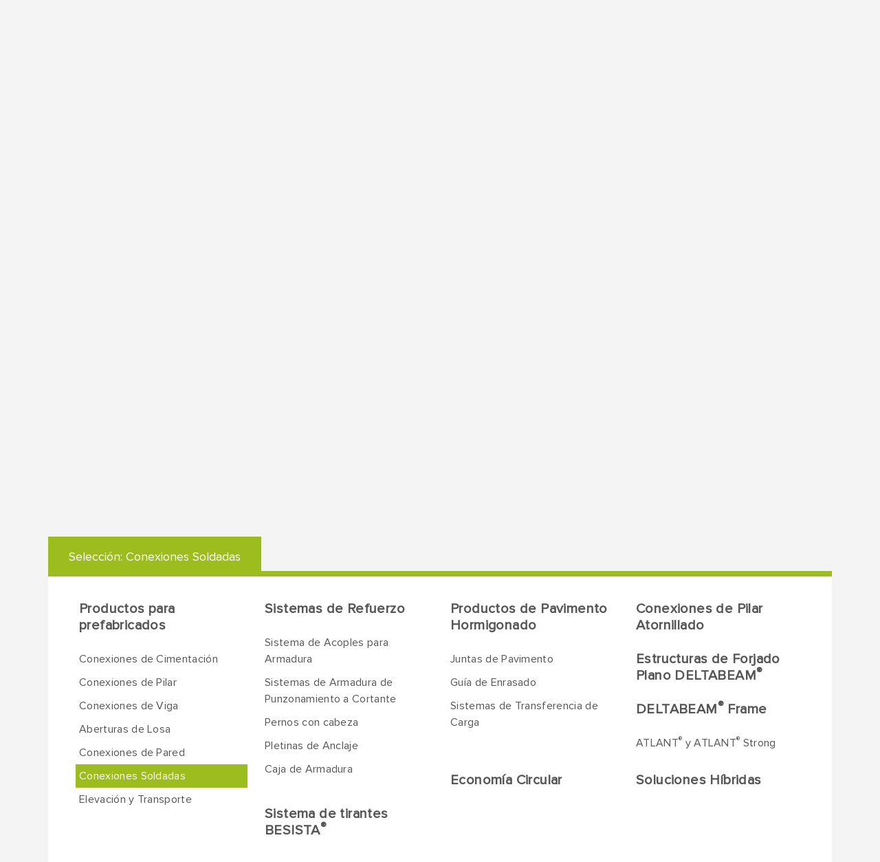

--- FILE ---
content_type: text/html; charset=utf-8
request_url: https://www.peikko.es/productos/productos-para-prefabricados/conexiones-soldadas/
body_size: 22788
content:
<!DOCTYPE html><html
lang="es" data-lang="es_ES"><head>  <script>(function(w,d,s,l,i){w[l]=w[l]||[];w[l].push({'gtm.start':
    new Date().getTime(),event:'gtm.js'});var f=d.getElementsByTagName(s)[0],
    j=d.createElement(s),dl=l!='dataLayer'?'&l='+l:'';j.async=true;j.src=
    'https://www.googletagmanager.com/gtm.js?id='+i+dl;f.parentNode.insertBefore(j,f);
    })(window,document,'script','dataLayer','GTM-5J4VKWN');</script> <title>Conexiones Soldadas | Peikko España</title><meta
property="og:title" content="Conexiones Soldadas" /><meta
charset="UTF-8"><meta
name="viewport" content="width=device-width, initial-scale=1"><meta
name="keywords" content="" /><meta
name="description" content="" /><link
rel="shortcut icon" href="https://www.peikko.es/static/studio/pub/web/images/peikko-favicon.ico" /><link
rel="canonical" href="https://www.peikko.es/productos/productos-para-prefabricados/conexiones-soldadas/"><link
rel="alternate" href="https://www.peikko.ae/products/precast-products/welded-connections/" hreflang="en-ae" /><link
rel="alternate" href="https://www.peikko.dk/produkter/produkter-til-betonelementer/svejste-samlinger/" hreflang="da" /><link
rel="alternate" href="https://www.peikko.nl/producten/prefab-betonverbindingen/ankerplaten-lasplaten/" hreflang="nl" /><link
rel="alternate" href="https://www.peikko.com/products/precast-products/welded-connections/" hreflang="en" /><link
rel="alternate" href="https://www.peikko.com.au/products/precast/welded-connections/" hreflang="en-au" /><link
rel="alternate" href="https://www.peikko.ca/products/precast-products/welded-connections/" hreflang="en-ca" /><link
rel="alternate" href="https://www.peikko.co.uk/products/precast-products/welded-connections/" hreflang="en-gb" /><link
rel="alternate" href="https://www.peikko.sg/products/precast-products/welded-connections/" hreflang="sg" /><link
rel="alternate" href="https://www.peikko.co.za/products/precast-products/welded-connections/" hreflang="en-za" /><link
rel="alternate" href="https://www.peikkousa.com/products/precast-products/welded-connections/" hreflang="en-us" /><link
rel="alternate" href="https://www.peikko.fi/tuotteet/elementtirakentamisen-liitokset/kiinnitystuotteet/" hreflang="fi" /><link
rel="alternate" href="https://www.peikko.fr/produits/produits-prefabriques/connexions-par-soudure/" hreflang="fr" /><link
rel="alternate" href="https://www.peikko.at/produkte/verbindungstechnik/ankerplatten-und-kantenschutz/" hreflang="de-at" /><link
rel="alternate" href="https://www.peikko.de/produkte/verbindungstechnik/ankerplatten-und-kantenschutz/" hreflang="de" /><link
rel="alternate" href="https://www.peikko.ch/produkte/verbindungstechnik/ankerplatten-und-kantenschutz/" hreflang="de-ch" /><link
rel="alternate" href="https://www.peikko.hu/termekek/eloregyartott-elemek/hegesztett-kapcsolatok/" hreflang="hu" /><link
rel="alternate" href="https://www.peikko.ie/products/precast-products/welded-connections/" hreflang="en-ie" /><link
rel="alternate" href="https://www.peikko.it/prodotti/prodotti-per-strutture-prefabbricate-in-calcestruzzo/connessioni-saldate/" hreflang="it" /><link
rel="alternate" href="https://www.peikko.lt/produktai/gaminiai-surenkamajam-gelzbetoniui/virinamos-jungtys/" hreflang="lt" /><link
rel="alternate" href="https://www.peikko.my/products/precast-products/welded-connections/" hreflang="ms-my" /><link
rel="alternate" href="https://www.peikko.no/produkter/prefabrikkerte-produkter/innfestingsprodukter/" hreflang="no" /><link
rel="alternate" href="https://www.peikko.pl/produkty/produkty-do-prefabrykacji/polaczenia-spawane/" hreflang="pl" /><link
rel="alternate" href="https://www.peikko.sk/produkty/vyrobky-pre-prefabrikovane-konstrukcie/kotevne-platne-a-uholniky/" hreflang="sk" /><link
rel="alternate" href="https://www.peikko.se/produkter/prefabricerade-produkter/welded-connections/" hreflang="sv" /><link
rel="alternate" href="https://www.peikko.com/products/precast-products/welded-connections/" hreflang="x-default" /><meta
name="addsearch-category" content="www.peikko.es"/><meta
property="og:description" content="" /><meta
property="og:image" content="https://www.peikko.es/static/studio/pub/web/images/peikko-logo.jpg" /><link
type="text/css" rel="stylesheet" href="https://www.peikko.es/static/studio/pub/web/client/master/css/peikko.min.css?t=1768434427175" /><link
type="text/css" rel="stylesheet" media="print" href="https://media.peikko.com/pub/web/css/print.css" /></head><body ><noscript><iframe
src="https://www.googletagmanager.com/ns.html?id=GTM-5J4VKWN"
height="0" width="0" style="display:none;visibility:hidden"></iframe></noscript><header><div
class="languages"><div
class="container"><div
class="row"><div
class="change-suggestion-wrapper-col col-xs-12 col-sm-8 col-md-9"></div><div
class="language-menu-toggle-col col-sm-4 col-md-3"> <a
class="language-menu-toggle desktop hidden-xs pull-right" href="#"><span
class="globe"></span>España<span
class="caret"></span></a></div></div></div></div><div
class="languages-dropdown"><div
class="top"> <a
href="https:&#x2F;&#x2F;www.peikko.es" class="logo"><img
src="https:&#x2F;&#x2F;media.peikko.com&#x2F;pub&#x2F;web&#x2F;images&#x2F;PeikkoGroup_logo_new.png" alt="Peikko.com" /></a> <a
href="#"><span
class="icon close-custom"></span></a></div><div
class="group-language-wrapper"><p> <a
href="https:&#x2F;&#x2F;www.peikko.com&#x2F;"> Peikko Group Global (English) </a></p></div><div
class="all-languages-wrapper"><div
class="col"><h4
> Europe</h4><ul><li
data-language="cs_CZ"> <a
href="https:&#x2F;&#x2F;www.peikko.cz&#x2F;"> Česká republika </a></li><li
data-language="da_DK"> <a
href="https:&#x2F;&#x2F;www.peikko.dk&#x2F;"> Danmark </a></li><li
data-language="de_DE"> <a
href="https:&#x2F;&#x2F;www.peikko.de&#x2F;"> Deutschland </a></li><li
data-language="et_EE"> <a
href="https:&#x2F;&#x2F;www.peikko.ee&#x2F;"> Eesti </a></li><li
class="active"
data-language="es_ES"> <span
class="icon checkmark"></span> España</li><li
data-language="fr_FR"> <a
href="https:&#x2F;&#x2F;www.peikko.fr&#x2F;"> France </a></li><li
data-language="hr_HR"> <a
href="https:&#x2F;&#x2F;www.peikko.com.hr&#x2F;"> Hrvatska </a></li><li
data-language="ga_IE"> <a
href="https:&#x2F;&#x2F;www.peikko.ie"> Ireland </a></li><li
data-language="it_IT"> <a
href="https:&#x2F;&#x2F;www.peikko.it&#x2F;"> Italia </a></li><li
data-language="kk_KZ"> <a
href="https:&#x2F;&#x2F;www.peikko.kz&#x2F;"> Kazakhstan </a></li><li
data-language="lv_LV"> <a
href="https:&#x2F;&#x2F;www.peikko.lv&#x2F;"> Latvija </a></li><li
data-language="lt_LT"> <a
href="https:&#x2F;&#x2F;www.peikko.lt&#x2F;"> Lietuva </a></li><li
data-language="hu_HU"> <a
href="https:&#x2F;&#x2F;www.peikko.hu&#x2F;"> Magyarország </a></li><li
data-language="mk_MK"> <a
href="https:&#x2F;&#x2F;www.peikko.mk&#x2F;"> Makedonija </a></li><li
data-language="nl_NL"> <a
href="https:&#x2F;&#x2F;www.peikko.nl&#x2F;"> Nederland </a></li></ul></div><div
class="col"><h4
class="hidden-xs"> &nbsp;</h4><ul><li
data-language="no_NO"> <a
href="https:&#x2F;&#x2F;www.peikko.no&#x2F;"> Norge </a></li><li
data-language="pl_PL"> <a
href="https:&#x2F;&#x2F;www.peikko.pl&#x2F;"> Polska </a></li><li
data-language="ro_RO"> <a
href="https:&#x2F;&#x2F;www.peikko.ro&#x2F;"> România </a></li><li
data-language="de_CH"> <a
href="https:&#x2F;&#x2F;www.peikko.ch&#x2F;"> Schweiz </a></li><li
data-language="sl_SI"> <a
href="https:&#x2F;&#x2F;www.peikko.si&#x2F;"> Slovenija </a></li><li
data-language="sk_SK"> <a
href="https:&#x2F;&#x2F;www.peikko.sk&#x2F;"> Slovensko </a></li><li
data-language="sr_RS"> <a
href="https:&#x2F;&#x2F;www.peikko.rs&#x2F;"> Srbija </a></li><li
data-language="fi"> <a
href="https:&#x2F;&#x2F;www.peikko.fi&#x2F;"> Suomi </a></li><li
data-language="sv_SE"> <a
href="https:&#x2F;&#x2F;www.peikko.se&#x2F;"> Sverige </a></li><li
data-language="tr_TR"> <a
href="https:&#x2F;&#x2F;www.peikko.com.tr&#x2F;"> Türkiye </a></li><li
data-language="uk_UA"> <a
href="https:&#x2F;&#x2F;www.peikko.ua"> Ukraine </a></li><li
data-language="en_GB"> <a
href="https:&#x2F;&#x2F;www.peikko.co.uk&#x2F;"> United Kingdom </a></li><li
data-language="de_AT"> <a
href="https:&#x2F;&#x2F;www.peikko.at&#x2F;"> Österreich </a></li><li
data-language="el_GR"> <a
href="https:&#x2F;&#x2F;www.peikko.gr"> Ελλάδα </a></li></ul></div><div
class="col"><h4
> North America</h4><ul><li
data-language="en_CA"> <a
href="https:&#x2F;&#x2F;www.peikko.ca&#x2F;"> Canada (English) </a></li><li
data-language="fr_CA"> <a
href="https:&#x2F;&#x2F;fr.peikko.ca&#x2F;"> Canada (Français) </a></li><li
data-language="en_US"> <a
href="https:&#x2F;&#x2F;www.peikkousa.com&#x2F;"> United States </a></li></ul></div><div
class="col"><h4
> Asia Pacific</h4><ul><li
data-language="en_AU"> <a
href="https:&#x2F;&#x2F;www.peikko.com.au&#x2F;"> Australia </a></li><li
data-language="id_ID"> <a
href="https:&#x2F;&#x2F;www.peikko.co.id&#x2F;"> Indonesia (English) </a></li><li
data-language="ms_MY"> <a
href="https:&#x2F;&#x2F;www.peikko.my&#x2F;"> Malaysia (English) </a></li><li
data-language="en_PH"> <a
href="https:&#x2F;&#x2F;www.peikko.ph&#x2F;"> Philippines (English) </a></li><li
data-language="en_SG"> <a
href="https:&#x2F;&#x2F;www.peikko.sg&#x2F;"> Singapore (English) </a></li><li
data-language="th_TH"> <a
href="https:&#x2F;&#x2F;www.peikko.co.th&#x2F;"> Thailand (English) </a></li><li
data-language="zh_CN"> <a
href="https:&#x2F;&#x2F;www.peikko.cn&#x2F;"> 中国 </a></li><li
data-language="ko_KR"> <a
href="https:&#x2F;&#x2F;www.peikko.kr&#x2F;"> 한국 </a></li></ul></div><div
class="col"><h4
> Africa, Middle East and India</h4><ul><li
data-language="en_IN"> <a
href="https:&#x2F;&#x2F;www.peikko.in&#x2F;"> India (English) </a></li><li
data-language="ar_AE"> <a
href="https:&#x2F;&#x2F;www.peikko.ae&#x2F;"> Middle East (English) </a></li><li
data-language="en_ZA"> <a
href="https:&#x2F;&#x2F;www.peikko.co.za&#x2F;"> South Africa </a></li></ul></div></div><div
class="bottom"> <a
class="close-custom btn btn-default">Cerrar</a></div></div><div
class="main container"><div
class="wrapper row"> <a
href="https://www.peikko.es" class="logo"><img
width="180" height="152" src="https://media.peikko.com/pub/web/images/PeikkoGroup_logo_new.png" alt="Peikko.com" /></a><div
class="quicklinks"><ul><li><a
href="/sobre-peikko/">Sobre Peikko</a></li><li><a
rel="noopener noreferrer" href="https://www.peikko.com/sustainability/" target="_blank"><span
class="ui-provider bkg bkh c d e f g h i j k l m n o p q r s t bki bkj w x y z ab ac ae af ag ah ai aj ak" dir="ltr">Sostenibilidad</span></a></li><li><a
href="/noticias-y-eventos/company-news/">Noticias y eventos</a></li></ul><div
class="tablet-search-toggle"><a
href="#" class="search-toggle"></a></div></div><form
class="search" action="#"><div
class="field"> <input
type="text" name="search" class="addsearch" value="" /> <button
aria-label="Search" type="submit"></button></div></form> <nav
class="mobile-nav"><ul
class="navigation level-0"><li
class="first selected children"> <a
data-page-class="" href="/productos/" > Productos y aplicaciones <span
class="icon-plus"><?xml version="1.0" encoding="utf-8"?><svg
version="1.1" id="Layer_1" xmlns="http://www.w3.org/2000/svg" xmlns:xlink="http://www.w3.org/1999/xlink" x="0px" y="0px"
viewBox="0 0 34.356 34.36" enable-background="new 0 0 34.356 34.36" xml:space="preserve"> <path
d="M34.356,19.311H19.294L19.31,34.36h-4.275V19.323H0v-4.273h15.063L15.048,0h4.275v15.037h15.033V19.311z"/> </svg> </span> <span
class="icon-minus"><?xml version="1.0" encoding="utf-8"?><svg
version="1.1" id="Layer_1" xmlns="http://www.w3.org/2000/svg" xmlns:xlink="http://www.w3.org/1999/xlink" x="0px" y="0px"
viewBox="0 0 34.356 34.36" enable-background="new 0 0 34.356 34.36" xml:space="preserve"> <path
d="M34.356,19.311H19.294L19.31,34.36h-4.275V19.323H0v-4.273h15.063L15.048,0h4.275v15.037h15.033V19.311z"/> </svg> </span> </a><ul
class="navigation level-0"><li
class="selected children"> <a
class="first main_level" data-page-id="K9J_hRlIR2CkCNznOXp-ag" data-page-name="productos-para-prefabricados" href="/productos/productos-para-prefabricados/" > Productos para prefabricados <span
class="icon-plus hidden-sm hidden-md hidden-lg"><?xml version="1.0" encoding="utf-8"?><svg
version="1.1" id="Layer_1" xmlns="http://www.w3.org/2000/svg" xmlns:xlink="http://www.w3.org/1999/xlink" x="0px" y="0px"
viewBox="0 0 34.356 34.36" enable-background="new 0 0 34.356 34.36" xml:space="preserve"> <path
d="M34.356,19.311H19.294L19.31,34.36h-4.275V19.323H0v-4.273h15.063L15.048,0h4.275v15.037h15.033V19.311z"/> </svg> </span> <span
class="icon-minus hidden-sm hidden-md hidden-lg"><?xml version="1.0" encoding="utf-8"?><svg
version="1.1" id="Layer_1" xmlns="http://www.w3.org/2000/svg" xmlns:xlink="http://www.w3.org/1999/xlink" x="0px" y="0px"
viewBox="0 0 34.356 34.36" enable-background="new 0 0 34.356 34.36" xml:space="preserve"> <path
d="M34.356,19.311H19.294L19.31,34.36h-4.275V19.323H0v-4.273h15.063L15.048,0h4.275v15.037h15.033V19.311z"/> </svg> </span> </a><ul
class="navigation level-1"><li
> <a
class="first" data-page-id="2F_3fmdLSi2dhtFdIgH1rQ" data-page-name="conexiones-de-cimentacion" href="/productos/productos-para-prefabricados/conexiones-de-cimentacion/" > Conexiones de Cimentación <span
class="icon-plus hidden-sm hidden-md hidden-lg"><?xml version="1.0" encoding="utf-8"?><svg
version="1.1" id="Layer_1" xmlns="http://www.w3.org/2000/svg" xmlns:xlink="http://www.w3.org/1999/xlink" x="0px" y="0px"
viewBox="0 0 34.356 34.36" enable-background="new 0 0 34.356 34.36" xml:space="preserve"> <path
d="M34.356,19.311H19.294L19.31,34.36h-4.275V19.323H0v-4.273h15.063L15.048,0h4.275v15.037h15.033V19.311z"/> </svg> </span> <span
class="icon-minus hidden-sm hidden-md hidden-lg"><?xml version="1.0" encoding="utf-8"?><svg
version="1.1" id="Layer_1" xmlns="http://www.w3.org/2000/svg" xmlns:xlink="http://www.w3.org/1999/xlink" x="0px" y="0px"
viewBox="0 0 34.356 34.36" enable-background="new 0 0 34.356 34.36" xml:space="preserve"> <path
d="M34.356,19.311H19.294L19.31,34.36h-4.275V19.323H0v-4.273h15.063L15.048,0h4.275v15.037h15.033V19.311z"/> </svg> </span> </a><ul
class="navigation level-2"></ul></li><li
> <a
data-page-id="tcRx5DdpTKyJWGGToMPOlg" data-page-name="conexiones-de-pilar" href="/productos/productos-para-prefabricados/conexiones-de-pilar/" > Conexiones de Pilar <span
class="icon-plus hidden-sm hidden-md hidden-lg"><?xml version="1.0" encoding="utf-8"?><svg
version="1.1" id="Layer_1" xmlns="http://www.w3.org/2000/svg" xmlns:xlink="http://www.w3.org/1999/xlink" x="0px" y="0px"
viewBox="0 0 34.356 34.36" enable-background="new 0 0 34.356 34.36" xml:space="preserve"> <path
d="M34.356,19.311H19.294L19.31,34.36h-4.275V19.323H0v-4.273h15.063L15.048,0h4.275v15.037h15.033V19.311z"/> </svg> </span> <span
class="icon-minus hidden-sm hidden-md hidden-lg"><?xml version="1.0" encoding="utf-8"?><svg
version="1.1" id="Layer_1" xmlns="http://www.w3.org/2000/svg" xmlns:xlink="http://www.w3.org/1999/xlink" x="0px" y="0px"
viewBox="0 0 34.356 34.36" enable-background="new 0 0 34.356 34.36" xml:space="preserve"> <path
d="M34.356,19.311H19.294L19.31,34.36h-4.275V19.323H0v-4.273h15.063L15.048,0h4.275v15.037h15.033V19.311z"/> </svg> </span> </a><ul
class="navigation level-2"></ul></li><li
> <a
data-page-id="RkZUKUkRQKuArgJxuUGoMA" data-page-name="conexiones-de-viga" href="/productos/productos-para-prefabricados/conexiones-de-viga/" > Conexiones de Viga <span
class="icon-plus hidden-sm hidden-md hidden-lg"><?xml version="1.0" encoding="utf-8"?><svg
version="1.1" id="Layer_1" xmlns="http://www.w3.org/2000/svg" xmlns:xlink="http://www.w3.org/1999/xlink" x="0px" y="0px"
viewBox="0 0 34.356 34.36" enable-background="new 0 0 34.356 34.36" xml:space="preserve"> <path
d="M34.356,19.311H19.294L19.31,34.36h-4.275V19.323H0v-4.273h15.063L15.048,0h4.275v15.037h15.033V19.311z"/> </svg> </span> <span
class="icon-minus hidden-sm hidden-md hidden-lg"><?xml version="1.0" encoding="utf-8"?><svg
version="1.1" id="Layer_1" xmlns="http://www.w3.org/2000/svg" xmlns:xlink="http://www.w3.org/1999/xlink" x="0px" y="0px"
viewBox="0 0 34.356 34.36" enable-background="new 0 0 34.356 34.36" xml:space="preserve"> <path
d="M34.356,19.311H19.294L19.31,34.36h-4.275V19.323H0v-4.273h15.063L15.048,0h4.275v15.037h15.033V19.311z"/> </svg> </span> </a><ul
class="navigation level-2"></ul></li><li
> <a
data-page-id="FHDGgGnhRFK9qdkjr62oYA" data-page-name="aberturas-de-losa" href="/productos/productos-para-prefabricados/aberturas-de-losa/" > Aberturas de Losa <span
class="icon-plus hidden-sm hidden-md hidden-lg"><?xml version="1.0" encoding="utf-8"?><svg
version="1.1" id="Layer_1" xmlns="http://www.w3.org/2000/svg" xmlns:xlink="http://www.w3.org/1999/xlink" x="0px" y="0px"
viewBox="0 0 34.356 34.36" enable-background="new 0 0 34.356 34.36" xml:space="preserve"> <path
d="M34.356,19.311H19.294L19.31,34.36h-4.275V19.323H0v-4.273h15.063L15.048,0h4.275v15.037h15.033V19.311z"/> </svg> </span> <span
class="icon-minus hidden-sm hidden-md hidden-lg"><?xml version="1.0" encoding="utf-8"?><svg
version="1.1" id="Layer_1" xmlns="http://www.w3.org/2000/svg" xmlns:xlink="http://www.w3.org/1999/xlink" x="0px" y="0px"
viewBox="0 0 34.356 34.36" enable-background="new 0 0 34.356 34.36" xml:space="preserve"> <path
d="M34.356,19.311H19.294L19.31,34.36h-4.275V19.323H0v-4.273h15.063L15.048,0h4.275v15.037h15.033V19.311z"/> </svg> </span> </a><ul
class="navigation level-2"></ul></li><li
> <a
data-page-id="kmSIL-seRYWwGt_sGsfJfw" data-page-name="conexiones-de-pared" href="/productos/productos-para-prefabricados/conexiones-de-pared/" > Conexiones de Pared <span
class="icon-plus hidden-sm hidden-md hidden-lg"><?xml version="1.0" encoding="utf-8"?><svg
version="1.1" id="Layer_1" xmlns="http://www.w3.org/2000/svg" xmlns:xlink="http://www.w3.org/1999/xlink" x="0px" y="0px"
viewBox="0 0 34.356 34.36" enable-background="new 0 0 34.356 34.36" xml:space="preserve"> <path
d="M34.356,19.311H19.294L19.31,34.36h-4.275V19.323H0v-4.273h15.063L15.048,0h4.275v15.037h15.033V19.311z"/> </svg> </span> <span
class="icon-minus hidden-sm hidden-md hidden-lg"><?xml version="1.0" encoding="utf-8"?><svg
version="1.1" id="Layer_1" xmlns="http://www.w3.org/2000/svg" xmlns:xlink="http://www.w3.org/1999/xlink" x="0px" y="0px"
viewBox="0 0 34.356 34.36" enable-background="new 0 0 34.356 34.36" xml:space="preserve"> <path
d="M34.356,19.311H19.294L19.31,34.36h-4.275V19.323H0v-4.273h15.063L15.048,0h4.275v15.037h15.033V19.311z"/> </svg> </span> </a><ul
class="navigation level-2"></ul></li><li
class="selected current"> <a
class="active" data-page-id="y0LMUT1HR5uxm-x_3RrKOg" data-page-name="conexiones-soldadas" href="/productos/productos-para-prefabricados/conexiones-soldadas/" > Conexiones Soldadas <span
class="icon-plus hidden-sm hidden-md hidden-lg"><?xml version="1.0" encoding="utf-8"?><svg
version="1.1" id="Layer_1" xmlns="http://www.w3.org/2000/svg" xmlns:xlink="http://www.w3.org/1999/xlink" x="0px" y="0px"
viewBox="0 0 34.356 34.36" enable-background="new 0 0 34.356 34.36" xml:space="preserve"> <path
d="M34.356,19.311H19.294L19.31,34.36h-4.275V19.323H0v-4.273h15.063L15.048,0h4.275v15.037h15.033V19.311z"/> </svg> </span> <span
class="icon-minus hidden-sm hidden-md hidden-lg"><?xml version="1.0" encoding="utf-8"?><svg
version="1.1" id="Layer_1" xmlns="http://www.w3.org/2000/svg" xmlns:xlink="http://www.w3.org/1999/xlink" x="0px" y="0px"
viewBox="0 0 34.356 34.36" enable-background="new 0 0 34.356 34.36" xml:space="preserve"> <path
d="M34.356,19.311H19.294L19.31,34.36h-4.275V19.323H0v-4.273h15.063L15.048,0h4.275v15.037h15.033V19.311z"/> </svg> </span> </a><ul
class="navigation level-2"></ul></li><li
> <a
class="last" data-page-id="t5pkqukxQ6SOpxMjN5qp8g" data-page-name="elevacion-y-transporte" href="/productos/productos-para-prefabricados/elevacion-y-transporte/" > Elevación y Transporte <span
class="icon-plus hidden-sm hidden-md hidden-lg"><?xml version="1.0" encoding="utf-8"?><svg
version="1.1" id="Layer_1" xmlns="http://www.w3.org/2000/svg" xmlns:xlink="http://www.w3.org/1999/xlink" x="0px" y="0px"
viewBox="0 0 34.356 34.36" enable-background="new 0 0 34.356 34.36" xml:space="preserve"> <path
d="M34.356,19.311H19.294L19.31,34.36h-4.275V19.323H0v-4.273h15.063L15.048,0h4.275v15.037h15.033V19.311z"/> </svg> </span> <span
class="icon-minus hidden-sm hidden-md hidden-lg"><?xml version="1.0" encoding="utf-8"?><svg
version="1.1" id="Layer_1" xmlns="http://www.w3.org/2000/svg" xmlns:xlink="http://www.w3.org/1999/xlink" x="0px" y="0px"
viewBox="0 0 34.356 34.36" enable-background="new 0 0 34.356 34.36" xml:space="preserve"> <path
d="M34.356,19.311H19.294L19.31,34.36h-4.275V19.323H0v-4.273h15.063L15.048,0h4.275v15.037h15.033V19.311z"/> </svg> </span> </a><ul
class="navigation level-2"></ul></li></ul></li><li
class="children"> <a
class="main_level" data-page-id="yOkp7IyoThenH19gkc2dGw" data-page-name="sistemas-de-refuerzo" href="/productos/sistemas-de-refuerzo/" > Sistemas de Refuerzo <span
class="icon-plus hidden-sm hidden-md hidden-lg"><?xml version="1.0" encoding="utf-8"?><svg
version="1.1" id="Layer_1" xmlns="http://www.w3.org/2000/svg" xmlns:xlink="http://www.w3.org/1999/xlink" x="0px" y="0px"
viewBox="0 0 34.356 34.36" enable-background="new 0 0 34.356 34.36" xml:space="preserve"> <path
d="M34.356,19.311H19.294L19.31,34.36h-4.275V19.323H0v-4.273h15.063L15.048,0h4.275v15.037h15.033V19.311z"/> </svg> </span> <span
class="icon-minus hidden-sm hidden-md hidden-lg"><?xml version="1.0" encoding="utf-8"?><svg
version="1.1" id="Layer_1" xmlns="http://www.w3.org/2000/svg" xmlns:xlink="http://www.w3.org/1999/xlink" x="0px" y="0px"
viewBox="0 0 34.356 34.36" enable-background="new 0 0 34.356 34.36" xml:space="preserve"> <path
d="M34.356,19.311H19.294L19.31,34.36h-4.275V19.323H0v-4.273h15.063L15.048,0h4.275v15.037h15.033V19.311z"/> </svg> </span> </a><ul
class="navigation level-1"><li
> <a
class="first" data-page-id="ePnxtM7KRmamJK-hvSFjHQ" data-page-name="sistema-de-acoples-para-armadura" href="/productos/sistemas-de-refuerzo/sistema-de-acoples-para-armadura/" > Sistema de Acoples para Armadura <span
class="icon-plus hidden-sm hidden-md hidden-lg"><?xml version="1.0" encoding="utf-8"?><svg
version="1.1" id="Layer_1" xmlns="http://www.w3.org/2000/svg" xmlns:xlink="http://www.w3.org/1999/xlink" x="0px" y="0px"
viewBox="0 0 34.356 34.36" enable-background="new 0 0 34.356 34.36" xml:space="preserve"> <path
d="M34.356,19.311H19.294L19.31,34.36h-4.275V19.323H0v-4.273h15.063L15.048,0h4.275v15.037h15.033V19.311z"/> </svg> </span> <span
class="icon-minus hidden-sm hidden-md hidden-lg"><?xml version="1.0" encoding="utf-8"?><svg
version="1.1" id="Layer_1" xmlns="http://www.w3.org/2000/svg" xmlns:xlink="http://www.w3.org/1999/xlink" x="0px" y="0px"
viewBox="0 0 34.356 34.36" enable-background="new 0 0 34.356 34.36" xml:space="preserve"> <path
d="M34.356,19.311H19.294L19.31,34.36h-4.275V19.323H0v-4.273h15.063L15.048,0h4.275v15.037h15.033V19.311z"/> </svg> </span> </a><ul
class="navigation level-2"></ul></li><li
> <a
data-page-id="kjxS5mOdSxGAu-prdeIsKg" data-page-name="sistemas-de-armadura-de-punzonamiento-a-cortante" href="/productos/sistemas-de-refuerzo/sistemas-de-armadura-de-punzonamiento-a-cortante/" > Sistemas de Armadura de Punzonamiento a Cortante <span
class="icon-plus hidden-sm hidden-md hidden-lg"><?xml version="1.0" encoding="utf-8"?><svg
version="1.1" id="Layer_1" xmlns="http://www.w3.org/2000/svg" xmlns:xlink="http://www.w3.org/1999/xlink" x="0px" y="0px"
viewBox="0 0 34.356 34.36" enable-background="new 0 0 34.356 34.36" xml:space="preserve"> <path
d="M34.356,19.311H19.294L19.31,34.36h-4.275V19.323H0v-4.273h15.063L15.048,0h4.275v15.037h15.033V19.311z"/> </svg> </span> <span
class="icon-minus hidden-sm hidden-md hidden-lg"><?xml version="1.0" encoding="utf-8"?><svg
version="1.1" id="Layer_1" xmlns="http://www.w3.org/2000/svg" xmlns:xlink="http://www.w3.org/1999/xlink" x="0px" y="0px"
viewBox="0 0 34.356 34.36" enable-background="new 0 0 34.356 34.36" xml:space="preserve"> <path
d="M34.356,19.311H19.294L19.31,34.36h-4.275V19.323H0v-4.273h15.063L15.048,0h4.275v15.037h15.033V19.311z"/> </svg> </span> </a><ul
class="navigation level-2"></ul></li><li
> <a
data-page-id="KkYeQcD1SYS-BZ0a4UbC7w" data-page-name="pernos-con-cabeza" href="/productos/sistemas-de-refuerzo/pernos-con-cabeza/" > Pernos con cabeza <span
class="icon-plus hidden-sm hidden-md hidden-lg"><?xml version="1.0" encoding="utf-8"?><svg
version="1.1" id="Layer_1" xmlns="http://www.w3.org/2000/svg" xmlns:xlink="http://www.w3.org/1999/xlink" x="0px" y="0px"
viewBox="0 0 34.356 34.36" enable-background="new 0 0 34.356 34.36" xml:space="preserve"> <path
d="M34.356,19.311H19.294L19.31,34.36h-4.275V19.323H0v-4.273h15.063L15.048,0h4.275v15.037h15.033V19.311z"/> </svg> </span> <span
class="icon-minus hidden-sm hidden-md hidden-lg"><?xml version="1.0" encoding="utf-8"?><svg
version="1.1" id="Layer_1" xmlns="http://www.w3.org/2000/svg" xmlns:xlink="http://www.w3.org/1999/xlink" x="0px" y="0px"
viewBox="0 0 34.356 34.36" enable-background="new 0 0 34.356 34.36" xml:space="preserve"> <path
d="M34.356,19.311H19.294L19.31,34.36h-4.275V19.323H0v-4.273h15.063L15.048,0h4.275v15.037h15.033V19.311z"/> </svg> </span> </a><ul
class="navigation level-2"></ul></li><li
> <a
data-page-id="mJKMnyjMTlinuv_cqFrHew" data-page-name="pletinas-de-anclaje" href="/productos/sistemas-de-refuerzo/pletinas-de-anclaje/" > Pletinas de Anclaje <span
class="icon-plus hidden-sm hidden-md hidden-lg"><?xml version="1.0" encoding="utf-8"?><svg
version="1.1" id="Layer_1" xmlns="http://www.w3.org/2000/svg" xmlns:xlink="http://www.w3.org/1999/xlink" x="0px" y="0px"
viewBox="0 0 34.356 34.36" enable-background="new 0 0 34.356 34.36" xml:space="preserve"> <path
d="M34.356,19.311H19.294L19.31,34.36h-4.275V19.323H0v-4.273h15.063L15.048,0h4.275v15.037h15.033V19.311z"/> </svg> </span> <span
class="icon-minus hidden-sm hidden-md hidden-lg"><?xml version="1.0" encoding="utf-8"?><svg
version="1.1" id="Layer_1" xmlns="http://www.w3.org/2000/svg" xmlns:xlink="http://www.w3.org/1999/xlink" x="0px" y="0px"
viewBox="0 0 34.356 34.36" enable-background="new 0 0 34.356 34.36" xml:space="preserve"> <path
d="M34.356,19.311H19.294L19.31,34.36h-4.275V19.323H0v-4.273h15.063L15.048,0h4.275v15.037h15.033V19.311z"/> </svg> </span> </a><ul
class="navigation level-2"></ul></li><li
> <a
class="last" data-page-id="b6BAmqGSRM2QfLai0-PSBA" data-page-name="caja-de-armadura" href="/productos/sistemas-de-refuerzo/caja-de-armadura/" > Caja de Armadura <span
class="icon-plus hidden-sm hidden-md hidden-lg"><?xml version="1.0" encoding="utf-8"?><svg
version="1.1" id="Layer_1" xmlns="http://www.w3.org/2000/svg" xmlns:xlink="http://www.w3.org/1999/xlink" x="0px" y="0px"
viewBox="0 0 34.356 34.36" enable-background="new 0 0 34.356 34.36" xml:space="preserve"> <path
d="M34.356,19.311H19.294L19.31,34.36h-4.275V19.323H0v-4.273h15.063L15.048,0h4.275v15.037h15.033V19.311z"/> </svg> </span> <span
class="icon-minus hidden-sm hidden-md hidden-lg"><?xml version="1.0" encoding="utf-8"?><svg
version="1.1" id="Layer_1" xmlns="http://www.w3.org/2000/svg" xmlns:xlink="http://www.w3.org/1999/xlink" x="0px" y="0px"
viewBox="0 0 34.356 34.36" enable-background="new 0 0 34.356 34.36" xml:space="preserve"> <path
d="M34.356,19.311H19.294L19.31,34.36h-4.275V19.323H0v-4.273h15.063L15.048,0h4.275v15.037h15.033V19.311z"/> </svg> </span> </a><ul
class="navigation level-2"></ul></li></ul></li><li
class="children"> <a
class="main_level" data-page-id="tPy3XyCZTEOtrzfcJx3OMQ" data-page-name="productos-de-pavimento-hormigonado" href="/productos/productos-de-pavimento-hormigonado/" > Productos de Pavimento Hormigonado <span
class="icon-plus hidden-sm hidden-md hidden-lg"><?xml version="1.0" encoding="utf-8"?><svg
version="1.1" id="Layer_1" xmlns="http://www.w3.org/2000/svg" xmlns:xlink="http://www.w3.org/1999/xlink" x="0px" y="0px"
viewBox="0 0 34.356 34.36" enable-background="new 0 0 34.356 34.36" xml:space="preserve"> <path
d="M34.356,19.311H19.294L19.31,34.36h-4.275V19.323H0v-4.273h15.063L15.048,0h4.275v15.037h15.033V19.311z"/> </svg> </span> <span
class="icon-minus hidden-sm hidden-md hidden-lg"><?xml version="1.0" encoding="utf-8"?><svg
version="1.1" id="Layer_1" xmlns="http://www.w3.org/2000/svg" xmlns:xlink="http://www.w3.org/1999/xlink" x="0px" y="0px"
viewBox="0 0 34.356 34.36" enable-background="new 0 0 34.356 34.36" xml:space="preserve"> <path
d="M34.356,19.311H19.294L19.31,34.36h-4.275V19.323H0v-4.273h15.063L15.048,0h4.275v15.037h15.033V19.311z"/> </svg> </span> </a><ul
class="navigation level-1"><li
> <a
class="first" data-page-id="3PAZpD04RXieEI05DZoSoQ" data-page-name="juntas-de-pavimento" href="/productos/productos-de-pavimento-hormigonado/juntas-de-pavimento/" > Juntas de Pavimento <span
class="icon-plus hidden-sm hidden-md hidden-lg"><?xml version="1.0" encoding="utf-8"?><svg
version="1.1" id="Layer_1" xmlns="http://www.w3.org/2000/svg" xmlns:xlink="http://www.w3.org/1999/xlink" x="0px" y="0px"
viewBox="0 0 34.356 34.36" enable-background="new 0 0 34.356 34.36" xml:space="preserve"> <path
d="M34.356,19.311H19.294L19.31,34.36h-4.275V19.323H0v-4.273h15.063L15.048,0h4.275v15.037h15.033V19.311z"/> </svg> </span> <span
class="icon-minus hidden-sm hidden-md hidden-lg"><?xml version="1.0" encoding="utf-8"?><svg
version="1.1" id="Layer_1" xmlns="http://www.w3.org/2000/svg" xmlns:xlink="http://www.w3.org/1999/xlink" x="0px" y="0px"
viewBox="0 0 34.356 34.36" enable-background="new 0 0 34.356 34.36" xml:space="preserve"> <path
d="M34.356,19.311H19.294L19.31,34.36h-4.275V19.323H0v-4.273h15.063L15.048,0h4.275v15.037h15.033V19.311z"/> </svg> </span> </a><ul
class="navigation level-2"></ul></li><li
> <a
data-page-id="6LH_5TiPRZ-7yWiVXFpWqw" data-page-name="guia-de-enrasado" href="/productos/productos-de-pavimento-hormigonado/guia-de-enrasado/" > Guía de Enrasado <span
class="icon-plus hidden-sm hidden-md hidden-lg"><?xml version="1.0" encoding="utf-8"?><svg
version="1.1" id="Layer_1" xmlns="http://www.w3.org/2000/svg" xmlns:xlink="http://www.w3.org/1999/xlink" x="0px" y="0px"
viewBox="0 0 34.356 34.36" enable-background="new 0 0 34.356 34.36" xml:space="preserve"> <path
d="M34.356,19.311H19.294L19.31,34.36h-4.275V19.323H0v-4.273h15.063L15.048,0h4.275v15.037h15.033V19.311z"/> </svg> </span> <span
class="icon-minus hidden-sm hidden-md hidden-lg"><?xml version="1.0" encoding="utf-8"?><svg
version="1.1" id="Layer_1" xmlns="http://www.w3.org/2000/svg" xmlns:xlink="http://www.w3.org/1999/xlink" x="0px" y="0px"
viewBox="0 0 34.356 34.36" enable-background="new 0 0 34.356 34.36" xml:space="preserve"> <path
d="M34.356,19.311H19.294L19.31,34.36h-4.275V19.323H0v-4.273h15.063L15.048,0h4.275v15.037h15.033V19.311z"/> </svg> </span> </a><ul
class="navigation level-2"></ul></li><li
> <a
class="last" data-page-id="sOr3AnzsQQuY4fNbb5rLEQ" data-page-name="sistemas-de-transferencia-de-carga" href="/productos/productos-de-pavimento-hormigonado/sistemas-de-transferencia-de-carga/" > Sistemas de Transferencia de Carga <span
class="icon-plus hidden-sm hidden-md hidden-lg"><?xml version="1.0" encoding="utf-8"?><svg
version="1.1" id="Layer_1" xmlns="http://www.w3.org/2000/svg" xmlns:xlink="http://www.w3.org/1999/xlink" x="0px" y="0px"
viewBox="0 0 34.356 34.36" enable-background="new 0 0 34.356 34.36" xml:space="preserve"> <path
d="M34.356,19.311H19.294L19.31,34.36h-4.275V19.323H0v-4.273h15.063L15.048,0h4.275v15.037h15.033V19.311z"/> </svg> </span> <span
class="icon-minus hidden-sm hidden-md hidden-lg"><?xml version="1.0" encoding="utf-8"?><svg
version="1.1" id="Layer_1" xmlns="http://www.w3.org/2000/svg" xmlns:xlink="http://www.w3.org/1999/xlink" x="0px" y="0px"
viewBox="0 0 34.356 34.36" enable-background="new 0 0 34.356 34.36" xml:space="preserve"> <path
d="M34.356,19.311H19.294L19.31,34.36h-4.275V19.323H0v-4.273h15.063L15.048,0h4.275v15.037h15.033V19.311z"/> </svg> </span> </a><ul
class="navigation level-2"></ul></li></ul></li><li
> <a
class="main_level redirect" data-page-id="mVqxvFzlRR-9tp6HAbo4mg" data-page-name="conexiones-de-pilar-atornillado" href="/productos/conexiones-de-pilar-atornillado/descripcion/" > Conexiones de Pilar Atornillado <span
class="icon-plus hidden-sm hidden-md hidden-lg"><?xml version="1.0" encoding="utf-8"?><svg
version="1.1" id="Layer_1" xmlns="http://www.w3.org/2000/svg" xmlns:xlink="http://www.w3.org/1999/xlink" x="0px" y="0px"
viewBox="0 0 34.356 34.36" enable-background="new 0 0 34.356 34.36" xml:space="preserve"> <path
d="M34.356,19.311H19.294L19.31,34.36h-4.275V19.323H0v-4.273h15.063L15.048,0h4.275v15.037h15.033V19.311z"/> </svg> </span> <span
class="icon-minus hidden-sm hidden-md hidden-lg"><?xml version="1.0" encoding="utf-8"?><svg
version="1.1" id="Layer_1" xmlns="http://www.w3.org/2000/svg" xmlns:xlink="http://www.w3.org/1999/xlink" x="0px" y="0px"
viewBox="0 0 34.356 34.36" enable-background="new 0 0 34.356 34.36" xml:space="preserve"> <path
d="M34.356,19.311H19.294L19.31,34.36h-4.275V19.323H0v-4.273h15.063L15.048,0h4.275v15.037h15.033V19.311z"/> </svg> </span> </a><ul
class="navigation level-1"></ul></li><li
> <a
class="main_level redirect" data-page-id="w7iTTWNDR_CAXDtpIg9mVg" data-page-name="estructuras-de-forjado-plano-deltabeam-r" href="/productos/estructuras-de-forjado-plano-deltabeam/vision-general/" > Estructuras de Forjado Plano DELTABEAM<sup>&#174;</sup> <span
class="icon-plus hidden-sm hidden-md hidden-lg"><?xml version="1.0" encoding="utf-8"?><svg
version="1.1" id="Layer_1" xmlns="http://www.w3.org/2000/svg" xmlns:xlink="http://www.w3.org/1999/xlink" x="0px" y="0px"
viewBox="0 0 34.356 34.36" enable-background="new 0 0 34.356 34.36" xml:space="preserve"> <path
d="M34.356,19.311H19.294L19.31,34.36h-4.275V19.323H0v-4.273h15.063L15.048,0h4.275v15.037h15.033V19.311z"/> </svg> </span> <span
class="icon-minus hidden-sm hidden-md hidden-lg"><?xml version="1.0" encoding="utf-8"?><svg
version="1.1" id="Layer_1" xmlns="http://www.w3.org/2000/svg" xmlns:xlink="http://www.w3.org/1999/xlink" x="0px" y="0px"
viewBox="0 0 34.356 34.36" enable-background="new 0 0 34.356 34.36" xml:space="preserve"> <path
d="M34.356,19.311H19.294L19.31,34.36h-4.275V19.323H0v-4.273h15.063L15.048,0h4.275v15.037h15.033V19.311z"/> </svg> </span> </a><ul
class="navigation level-1"></ul></li><li
class="children"> <a
class="main_level redirect" data-page-id="j_rLNQAnQm-I_1UUjAg2_Q" data-page-name="deltabeam-r-frame" href="/productos/deltabeam-frame/vision-general/" > DELTABEAM<sup>&#174;</sup> Frame <span
class="icon-plus hidden-sm hidden-md hidden-lg"><?xml version="1.0" encoding="utf-8"?><svg
version="1.1" id="Layer_1" xmlns="http://www.w3.org/2000/svg" xmlns:xlink="http://www.w3.org/1999/xlink" x="0px" y="0px"
viewBox="0 0 34.356 34.36" enable-background="new 0 0 34.356 34.36" xml:space="preserve"> <path
d="M34.356,19.311H19.294L19.31,34.36h-4.275V19.323H0v-4.273h15.063L15.048,0h4.275v15.037h15.033V19.311z"/> </svg> </span> <span
class="icon-minus hidden-sm hidden-md hidden-lg"><?xml version="1.0" encoding="utf-8"?><svg
version="1.1" id="Layer_1" xmlns="http://www.w3.org/2000/svg" xmlns:xlink="http://www.w3.org/1999/xlink" x="0px" y="0px"
viewBox="0 0 34.356 34.36" enable-background="new 0 0 34.356 34.36" xml:space="preserve"> <path
d="M34.356,19.311H19.294L19.31,34.36h-4.275V19.323H0v-4.273h15.063L15.048,0h4.275v15.037h15.033V19.311z"/> </svg> </span> </a><ul
class="navigation level-1"><li
> <a
class="first last redirect" data-page-id="cqfINunYR2iXR08y690W1g" data-page-name="atlant-r-y-atlant-r-strong" href="/productos/deltabeam-frame/atlant/" > ATLANT<sup>&#174;</sup> y ATLANT<sup>&#174;</sup> Strong <span
class="icon-plus hidden-sm hidden-md hidden-lg"><?xml version="1.0" encoding="utf-8"?><svg
version="1.1" id="Layer_1" xmlns="http://www.w3.org/2000/svg" xmlns:xlink="http://www.w3.org/1999/xlink" x="0px" y="0px"
viewBox="0 0 34.356 34.36" enable-background="new 0 0 34.356 34.36" xml:space="preserve"> <path
d="M34.356,19.311H19.294L19.31,34.36h-4.275V19.323H0v-4.273h15.063L15.048,0h4.275v15.037h15.033V19.311z"/> </svg> </span> <span
class="icon-minus hidden-sm hidden-md hidden-lg"><?xml version="1.0" encoding="utf-8"?><svg
version="1.1" id="Layer_1" xmlns="http://www.w3.org/2000/svg" xmlns:xlink="http://www.w3.org/1999/xlink" x="0px" y="0px"
viewBox="0 0 34.356 34.36" enable-background="new 0 0 34.356 34.36" xml:space="preserve"> <path
d="M34.356,19.311H19.294L19.31,34.36h-4.275V19.323H0v-4.273h15.063L15.048,0h4.275v15.037h15.033V19.311z"/> </svg> </span> </a><ul
class="navigation level-2"></ul></li></ul></li><li
> <a
class="main_level redirect" data-page-id="4uicVEHNQcGx9CxiUFBb3w" data-page-name="economia-circular" href="/productos/economia-circular/vision-general/" > Economía Circular <span
class="icon-plus hidden-sm hidden-md hidden-lg"><?xml version="1.0" encoding="utf-8"?><svg
version="1.1" id="Layer_1" xmlns="http://www.w3.org/2000/svg" xmlns:xlink="http://www.w3.org/1999/xlink" x="0px" y="0px"
viewBox="0 0 34.356 34.36" enable-background="new 0 0 34.356 34.36" xml:space="preserve"> <path
d="M34.356,19.311H19.294L19.31,34.36h-4.275V19.323H0v-4.273h15.063L15.048,0h4.275v15.037h15.033V19.311z"/> </svg> </span> <span
class="icon-minus hidden-sm hidden-md hidden-lg"><?xml version="1.0" encoding="utf-8"?><svg
version="1.1" id="Layer_1" xmlns="http://www.w3.org/2000/svg" xmlns:xlink="http://www.w3.org/1999/xlink" x="0px" y="0px"
viewBox="0 0 34.356 34.36" enable-background="new 0 0 34.356 34.36" xml:space="preserve"> <path
d="M34.356,19.311H19.294L19.31,34.36h-4.275V19.323H0v-4.273h15.063L15.048,0h4.275v15.037h15.033V19.311z"/> </svg> </span> </a><ul
class="navigation level-1"></ul></li><li
> <a
class="main_level redirect" data-page-id="ZQE36uNSTjKiQ8dsqH6z-Q" data-page-name="soluciones-hibridas" href="/productos/soluciones-hibridas/descripcion/" > Soluciones Híbridas <span
class="icon-plus hidden-sm hidden-md hidden-lg"><?xml version="1.0" encoding="utf-8"?><svg
version="1.1" id="Layer_1" xmlns="http://www.w3.org/2000/svg" xmlns:xlink="http://www.w3.org/1999/xlink" x="0px" y="0px"
viewBox="0 0 34.356 34.36" enable-background="new 0 0 34.356 34.36" xml:space="preserve"> <path
d="M34.356,19.311H19.294L19.31,34.36h-4.275V19.323H0v-4.273h15.063L15.048,0h4.275v15.037h15.033V19.311z"/> </svg> </span> <span
class="icon-minus hidden-sm hidden-md hidden-lg"><?xml version="1.0" encoding="utf-8"?><svg
version="1.1" id="Layer_1" xmlns="http://www.w3.org/2000/svg" xmlns:xlink="http://www.w3.org/1999/xlink" x="0px" y="0px"
viewBox="0 0 34.356 34.36" enable-background="new 0 0 34.356 34.36" xml:space="preserve"> <path
d="M34.356,19.311H19.294L19.31,34.36h-4.275V19.323H0v-4.273h15.063L15.048,0h4.275v15.037h15.033V19.311z"/> </svg> </span> </a><ul
class="navigation level-1"></ul></li><li
> <a
class="last main_level redirect" data-page-id="ziZ5vevLS9m8zNIlVdC48A" data-page-name="sistema-de-tirantes-besista-r" href="/productos/sistema-de-tirantes-besista/besista/" > Sistema de tirantes BESISTA<sup>&#174;</sup> <span
class="icon-plus hidden-sm hidden-md hidden-lg"><?xml version="1.0" encoding="utf-8"?><svg
version="1.1" id="Layer_1" xmlns="http://www.w3.org/2000/svg" xmlns:xlink="http://www.w3.org/1999/xlink" x="0px" y="0px"
viewBox="0 0 34.356 34.36" enable-background="new 0 0 34.356 34.36" xml:space="preserve"> <path
d="M34.356,19.311H19.294L19.31,34.36h-4.275V19.323H0v-4.273h15.063L15.048,0h4.275v15.037h15.033V19.311z"/> </svg> </span> <span
class="icon-minus hidden-sm hidden-md hidden-lg"><?xml version="1.0" encoding="utf-8"?><svg
version="1.1" id="Layer_1" xmlns="http://www.w3.org/2000/svg" xmlns:xlink="http://www.w3.org/1999/xlink" x="0px" y="0px"
viewBox="0 0 34.356 34.36" enable-background="new 0 0 34.356 34.36" xml:space="preserve"> <path
d="M34.356,19.311H19.294L19.31,34.36h-4.275V19.323H0v-4.273h15.063L15.048,0h4.275v15.037h15.033V19.311z"/> </svg> </span> </a><ul
class="navigation level-1"></ul></li></ul></li><li
class="children"> <a
data-page-class="" href="/para-los-proyectistas/" > Para los proyectistas <span
class="icon-plus"><?xml version="1.0" encoding="utf-8"?><svg
version="1.1" id="Layer_1" xmlns="http://www.w3.org/2000/svg" xmlns:xlink="http://www.w3.org/1999/xlink" x="0px" y="0px"
viewBox="0 0 34.356 34.36" enable-background="new 0 0 34.356 34.36" xml:space="preserve"> <path
d="M34.356,19.311H19.294L19.31,34.36h-4.275V19.323H0v-4.273h15.063L15.048,0h4.275v15.037h15.033V19.311z"/> </svg> </span> <span
class="icon-minus"><?xml version="1.0" encoding="utf-8"?><svg
version="1.1" id="Layer_1" xmlns="http://www.w3.org/2000/svg" xmlns:xlink="http://www.w3.org/1999/xlink" x="0px" y="0px"
viewBox="0 0 34.356 34.36" enable-background="new 0 0 34.356 34.36" xml:space="preserve"> <path
d="M34.356,19.311H19.294L19.31,34.36h-4.275V19.323H0v-4.273h15.063L15.048,0h4.275v15.037h15.033V19.311z"/> </svg> </span> </a><ul
class="navigation level-0 for-designers__navigation"><li
class="for-designers__navigation__topLevel"><h3 class="mt-0">Peikko para proyectistas</h3> <a
href="&#x2F;para-los-proyectistas&#x2F;" class="btn btn-green">Mira lo que tenemos para ti</a></li><li > <a
class="first main_level" data-page-id="q2g_ao70T6e--MpuTTQfqw" data-page-name="peikko-designer-r" href="/para-los-proyectistas/peikko-designer/?cm_lang=es-ES" > Peikko Designer<sup>&#174;</sup> <span
class="icon-plus hidden-sm hidden-md hidden-lg"><?xml version="1.0" encoding="utf-8"?><svg
version="1.1" id="Layer_1" xmlns="http://www.w3.org/2000/svg" xmlns:xlink="http://www.w3.org/1999/xlink" x="0px" y="0px"
viewBox="0 0 34.356 34.36" enable-background="new 0 0 34.356 34.36" xml:space="preserve"> <path
d="M34.356,19.311H19.294L19.31,34.36h-4.275V19.323H0v-4.273h15.063L15.048,0h4.275v15.037h15.033V19.311z"/> </svg> </span> <span
class="icon-minus hidden-sm hidden-md hidden-lg"><?xml version="1.0" encoding="utf-8"?><svg
version="1.1" id="Layer_1" xmlns="http://www.w3.org/2000/svg" xmlns:xlink="http://www.w3.org/1999/xlink" x="0px" y="0px"
viewBox="0 0 34.356 34.36" enable-background="new 0 0 34.356 34.36" xml:space="preserve"> <path
d="M34.356,19.311H19.294L19.31,34.36h-4.275V19.323H0v-4.273h15.063L15.048,0h4.275v15.037h15.033V19.311z"/> </svg> </span> </a><div
class="for-designers__navigation__customData"><p
class="for-designers__navigation__customData__ingress mt-2"> El camino hacia un diseño más rápido, seguro y eficiente, empieza con la descarga gratuita del Peikko Designer<sup>&#174;</sup>. Utiliza el sofware para seleccionar el producto de Peikko que mejor encaja en tu estructura</p><p
class="mt-2 mb-2"> <b>Módulos del Peikko Designer<sup>&#174;</sup></b></p> <a
class="btn btn-link-with-arrow-right" href="&#x2F;para-los-proyectistas&#x2F;peikko-designer&#x2F;bolted-connection&#x2F;"> BOLTED CONNECTION </a> <a
class="btn btn-link-with-arrow-right" href="&#x2F;para-los-proyectistas&#x2F;peikko-designer&#x2F;deltabeam-select&#x2F;"> DELTABEAM SELECT </a> <a
class="btn btn-link-with-arrow-right" href="&#x2F;para-los-proyectistas&#x2F;peikko-designer&#x2F;junta-para-pavimento&#x2F;"> JUNTA PARA PAVIMENTO </a> <a
class="btn btn-link-with-arrow-right" href="&#x2F;para-los-proyectistas&#x2F;peikko-designer&#x2F;conexion-de-pilar&#x2F;"> Conexión de Pilar </a> <a
class="btn btn-link-with-arrow-right" href="&#x2F;para-los-proyectistas&#x2F;peikko-designer&#x2F;pletinas-de-anclaje&#x2F;"> Pletinas de Anclaje </a> <a
class="btn btn-link-with-arrow-right" href="&#x2F;para-los-proyectistas&#x2F;peikko-designer&#x2F;punching-reinforcement&#x2F;"> Punching Reinforcement </a></div><ul
class="navigation level-1 for-designers__navigation"></ul></li><li > <a
class="last main_level" data-page-id="O1vvAF8YQvOH7AQUts_JmA" data-page-name="proyectar-y-modelar" href="/para-los-proyectistas/proyectar-y-modelar/?cm_lang=es-ES" > Proyectar y Modelar <span
class="icon-plus hidden-sm hidden-md hidden-lg"><?xml version="1.0" encoding="utf-8"?><svg
version="1.1" id="Layer_1" xmlns="http://www.w3.org/2000/svg" xmlns:xlink="http://www.w3.org/1999/xlink" x="0px" y="0px"
viewBox="0 0 34.356 34.36" enable-background="new 0 0 34.356 34.36" xml:space="preserve"> <path
d="M34.356,19.311H19.294L19.31,34.36h-4.275V19.323H0v-4.273h15.063L15.048,0h4.275v15.037h15.033V19.311z"/> </svg> </span> <span
class="icon-minus hidden-sm hidden-md hidden-lg"><?xml version="1.0" encoding="utf-8"?><svg
version="1.1" id="Layer_1" xmlns="http://www.w3.org/2000/svg" xmlns:xlink="http://www.w3.org/1999/xlink" x="0px" y="0px"
viewBox="0 0 34.356 34.36" enable-background="new 0 0 34.356 34.36" xml:space="preserve"> <path
d="M34.356,19.311H19.294L19.31,34.36h-4.275V19.323H0v-4.273h15.063L15.048,0h4.275v15.037h15.033V19.311z"/> </svg> </span> </a><div
class="for-designers__navigation__customData"><p
class="for-designers__navigation__customData__ingress mt-2"> ¿Necesitas exportar tu proyecto a Tekla, Revit o AutoCad? Usa las herramientas 2D y 3D, plugins y otros componentes.</p><p
class="mt-2 mb-2"> <b>Exporta tus proyectos a</b></p> <a
class="btn btn-link-with-arrow-right" href="&#x2F;para-los-proyectistas&#x2F;proyectar-y-modelar&#x2F;?filter=tekla"> Tekla </a> <a
class="btn btn-link-with-arrow-right" href="&#x2F;para-los-proyectistas&#x2F;proyectar-y-modelar&#x2F;?filter=revit"> Revit </a></div><ul
class="navigation level-1 for-designers__navigation"></ul></li></ul></li><li
> <a
data-page-class="" href="/referencias/" > Referencias <span
class="icon-plus"><?xml version="1.0" encoding="utf-8"?><svg
version="1.1" id="Layer_1" xmlns="http://www.w3.org/2000/svg" xmlns:xlink="http://www.w3.org/1999/xlink" x="0px" y="0px"
viewBox="0 0 34.356 34.36" enable-background="new 0 0 34.356 34.36" xml:space="preserve"> <path
d="M34.356,19.311H19.294L19.31,34.36h-4.275V19.323H0v-4.273h15.063L15.048,0h4.275v15.037h15.033V19.311z"/> </svg> </span> <span
class="icon-minus"><?xml version="1.0" encoding="utf-8"?><svg
version="1.1" id="Layer_1" xmlns="http://www.w3.org/2000/svg" xmlns:xlink="http://www.w3.org/1999/xlink" x="0px" y="0px"
viewBox="0 0 34.356 34.36" enable-background="new 0 0 34.356 34.36" xml:space="preserve"> <path
d="M34.356,19.311H19.294L19.31,34.36h-4.275V19.323H0v-4.273h15.063L15.048,0h4.275v15.037h15.033V19.311z"/> </svg> </span> </a><ul
class="navigation level-1"></ul></li><li
> <a
data-page-class="" href="/blog/?cm_lang=es-ES" > Blog <span
class="icon-plus"><?xml version="1.0" encoding="utf-8"?><svg
version="1.1" id="Layer_1" xmlns="http://www.w3.org/2000/svg" xmlns:xlink="http://www.w3.org/1999/xlink" x="0px" y="0px"
viewBox="0 0 34.356 34.36" enable-background="new 0 0 34.356 34.36" xml:space="preserve"> <path
d="M34.356,19.311H19.294L19.31,34.36h-4.275V19.323H0v-4.273h15.063L15.048,0h4.275v15.037h15.033V19.311z"/> </svg> </span> <span
class="icon-minus"><?xml version="1.0" encoding="utf-8"?><svg
version="1.1" id="Layer_1" xmlns="http://www.w3.org/2000/svg" xmlns:xlink="http://www.w3.org/1999/xlink" x="0px" y="0px"
viewBox="0 0 34.356 34.36" enable-background="new 0 0 34.356 34.36" xml:space="preserve"> <path
d="M34.356,19.311H19.294L19.31,34.36h-4.275V19.323H0v-4.273h15.063L15.048,0h4.275v15.037h15.033V19.311z"/> </svg> </span> </a><ul
class="navigation level-1"></ul></li><li
> <a
data-page-class="" href="/contactenos/" > Contáctenos <span
class="icon-plus"><?xml version="1.0" encoding="utf-8"?><svg
version="1.1" id="Layer_1" xmlns="http://www.w3.org/2000/svg" xmlns:xlink="http://www.w3.org/1999/xlink" x="0px" y="0px"
viewBox="0 0 34.356 34.36" enable-background="new 0 0 34.356 34.36" xml:space="preserve"> <path
d="M34.356,19.311H19.294L19.31,34.36h-4.275V19.323H0v-4.273h15.063L15.048,0h4.275v15.037h15.033V19.311z"/> </svg> </span> <span
class="icon-minus"><?xml version="1.0" encoding="utf-8"?><svg
version="1.1" id="Layer_1" xmlns="http://www.w3.org/2000/svg" xmlns:xlink="http://www.w3.org/1999/xlink" x="0px" y="0px"
viewBox="0 0 34.356 34.36" enable-background="new 0 0 34.356 34.36" xml:space="preserve"> <path
d="M34.356,19.311H19.294L19.31,34.36h-4.275V19.323H0v-4.273h15.063L15.048,0h4.275v15.037h15.033V19.311z"/> </svg> </span> </a><ul
class="navigation level-1"></ul></li><li
class="last children"> <a
data-page-class="" href="/sobre-peikko/" > Sobre Peikko <span
class="icon-plus"><?xml version="1.0" encoding="utf-8"?><svg
version="1.1" id="Layer_1" xmlns="http://www.w3.org/2000/svg" xmlns:xlink="http://www.w3.org/1999/xlink" x="0px" y="0px"
viewBox="0 0 34.356 34.36" enable-background="new 0 0 34.356 34.36" xml:space="preserve"> <path
d="M34.356,19.311H19.294L19.31,34.36h-4.275V19.323H0v-4.273h15.063L15.048,0h4.275v15.037h15.033V19.311z"/> </svg> </span> <span
class="icon-minus"><?xml version="1.0" encoding="utf-8"?><svg
version="1.1" id="Layer_1" xmlns="http://www.w3.org/2000/svg" xmlns:xlink="http://www.w3.org/1999/xlink" x="0px" y="0px"
viewBox="0 0 34.356 34.36" enable-background="new 0 0 34.356 34.36" xml:space="preserve"> <path
d="M34.356,19.311H19.294L19.31,34.36h-4.275V19.323H0v-4.273h15.063L15.048,0h4.275v15.037h15.033V19.311z"/> </svg> </span> </a><ul
class="navigation level-1"><li
class="first"> <a
data-page-class="" href="/sobre-peikko/breve-presentacion-de-peikko/" > Breve presentación de Peikko <span
class="icon-plus"><?xml version="1.0" encoding="utf-8"?><svg
version="1.1" id="Layer_1" xmlns="http://www.w3.org/2000/svg" xmlns:xlink="http://www.w3.org/1999/xlink" x="0px" y="0px"
viewBox="0 0 34.356 34.36" enable-background="new 0 0 34.356 34.36" xml:space="preserve"> <path
d="M34.356,19.311H19.294L19.31,34.36h-4.275V19.323H0v-4.273h15.063L15.048,0h4.275v15.037h15.033V19.311z"/> </svg> </span> <span
class="icon-minus"><?xml version="1.0" encoding="utf-8"?><svg
version="1.1" id="Layer_1" xmlns="http://www.w3.org/2000/svg" xmlns:xlink="http://www.w3.org/1999/xlink" x="0px" y="0px"
viewBox="0 0 34.356 34.36" enable-background="new 0 0 34.356 34.36" xml:space="preserve"> <path
d="M34.356,19.311H19.294L19.31,34.36h-4.275V19.323H0v-4.273h15.063L15.048,0h4.275v15.037h15.033V19.311z"/> </svg> </span> </a><ul
class="navigation level-2"></ul></li><li
> <a
data-page-class="" href="/sobre-peikko/calidad-medio-ambiente-y-seguridad/" > Calidad, medio ambiente y seguridad <span
class="icon-plus"><?xml version="1.0" encoding="utf-8"?><svg
version="1.1" id="Layer_1" xmlns="http://www.w3.org/2000/svg" xmlns:xlink="http://www.w3.org/1999/xlink" x="0px" y="0px"
viewBox="0 0 34.356 34.36" enable-background="new 0 0 34.356 34.36" xml:space="preserve"> <path
d="M34.356,19.311H19.294L19.31,34.36h-4.275V19.323H0v-4.273h15.063L15.048,0h4.275v15.037h15.033V19.311z"/> </svg> </span> <span
class="icon-minus"><?xml version="1.0" encoding="utf-8"?><svg
version="1.1" id="Layer_1" xmlns="http://www.w3.org/2000/svg" xmlns:xlink="http://www.w3.org/1999/xlink" x="0px" y="0px"
viewBox="0 0 34.356 34.36" enable-background="new 0 0 34.356 34.36" xml:space="preserve"> <path
d="M34.356,19.311H19.294L19.31,34.36h-4.275V19.323H0v-4.273h15.063L15.048,0h4.275v15.037h15.033V19.311z"/> </svg> </span> </a><ul
class="navigation level-2"></ul></li><li
> <a
data-page-class="" href="/sobre-peikko/investigacion-y-desarrollo/" > Investigación y desarrollo <span
class="icon-plus"><?xml version="1.0" encoding="utf-8"?><svg
version="1.1" id="Layer_1" xmlns="http://www.w3.org/2000/svg" xmlns:xlink="http://www.w3.org/1999/xlink" x="0px" y="0px"
viewBox="0 0 34.356 34.36" enable-background="new 0 0 34.356 34.36" xml:space="preserve"> <path
d="M34.356,19.311H19.294L19.31,34.36h-4.275V19.323H0v-4.273h15.063L15.048,0h4.275v15.037h15.033V19.311z"/> </svg> </span> <span
class="icon-minus"><?xml version="1.0" encoding="utf-8"?><svg
version="1.1" id="Layer_1" xmlns="http://www.w3.org/2000/svg" xmlns:xlink="http://www.w3.org/1999/xlink" x="0px" y="0px"
viewBox="0 0 34.356 34.36" enable-background="new 0 0 34.356 34.36" xml:space="preserve"> <path
d="M34.356,19.311H19.294L19.31,34.36h-4.275V19.323H0v-4.273h15.063L15.048,0h4.275v15.037h15.033V19.311z"/> </svg> </span> </a><ul
class="navigation level-2"></ul></li><li
class="last"> <a
data-page-class="" href="/sobre-peikko/peikko-spain-sl/" > Peikko Spain S.L. <span
class="icon-plus"><?xml version="1.0" encoding="utf-8"?><svg
version="1.1" id="Layer_1" xmlns="http://www.w3.org/2000/svg" xmlns:xlink="http://www.w3.org/1999/xlink" x="0px" y="0px"
viewBox="0 0 34.356 34.36" enable-background="new 0 0 34.356 34.36" xml:space="preserve"> <path
d="M34.356,19.311H19.294L19.31,34.36h-4.275V19.323H0v-4.273h15.063L15.048,0h4.275v15.037h15.033V19.311z"/> </svg> </span> <span
class="icon-minus"><?xml version="1.0" encoding="utf-8"?><svg
version="1.1" id="Layer_1" xmlns="http://www.w3.org/2000/svg" xmlns:xlink="http://www.w3.org/1999/xlink" x="0px" y="0px"
viewBox="0 0 34.356 34.36" enable-background="new 0 0 34.356 34.36" xml:space="preserve"> <path
d="M34.356,19.311H19.294L19.31,34.36h-4.275V19.323H0v-4.273h15.063L15.048,0h4.275v15.037h15.033V19.311z"/> </svg> </span> </a><ul
class="navigation level-2"></ul></li></ul></li></ul> <a
href="#" class="search-toggle"></a> <a
href="#" class="language-menu-toggle">ES<span
class="caret"></span></a> <a
href="#" class="toggle"></a> </nav></div></div> <nav
class="desktop-nav"><ul
class="navigation level-0"><li
class="first selected children"> <a
data-page-class="" href="/productos/" >Productos y aplicaciones <span
class="icon-arrow-forward"></span></a><div
class="dropdown"><ul
class="navigation level-0"><li
class="selected children"> <a
class="first main_level" data-page-id="K9J_hRlIR2CkCNznOXp-ag" data-page-name="productos-para-prefabricados" href="/productos/productos-para-prefabricados/" > Productos para prefabricados <span
class="icon-plus hidden-sm hidden-md hidden-lg"><?xml version="1.0" encoding="utf-8"?><svg
version="1.1" id="Layer_1" xmlns="http://www.w3.org/2000/svg" xmlns:xlink="http://www.w3.org/1999/xlink" x="0px" y="0px"
viewBox="0 0 34.356 34.36" enable-background="new 0 0 34.356 34.36" xml:space="preserve"> <path
d="M34.356,19.311H19.294L19.31,34.36h-4.275V19.323H0v-4.273h15.063L15.048,0h4.275v15.037h15.033V19.311z"/> </svg> </span> <span
class="icon-minus hidden-sm hidden-md hidden-lg"><?xml version="1.0" encoding="utf-8"?><svg
version="1.1" id="Layer_1" xmlns="http://www.w3.org/2000/svg" xmlns:xlink="http://www.w3.org/1999/xlink" x="0px" y="0px"
viewBox="0 0 34.356 34.36" enable-background="new 0 0 34.356 34.36" xml:space="preserve"> <path
d="M34.356,19.311H19.294L19.31,34.36h-4.275V19.323H0v-4.273h15.063L15.048,0h4.275v15.037h15.033V19.311z"/> </svg> </span> </a><ul
class="navigation level-1"><li
> <a
class="first" data-page-id="2F_3fmdLSi2dhtFdIgH1rQ" data-page-name="conexiones-de-cimentacion" href="/productos/productos-para-prefabricados/conexiones-de-cimentacion/" > Conexiones de Cimentación <span
class="icon-plus hidden-sm hidden-md hidden-lg"><?xml version="1.0" encoding="utf-8"?><svg
version="1.1" id="Layer_1" xmlns="http://www.w3.org/2000/svg" xmlns:xlink="http://www.w3.org/1999/xlink" x="0px" y="0px"
viewBox="0 0 34.356 34.36" enable-background="new 0 0 34.356 34.36" xml:space="preserve"> <path
d="M34.356,19.311H19.294L19.31,34.36h-4.275V19.323H0v-4.273h15.063L15.048,0h4.275v15.037h15.033V19.311z"/> </svg> </span> <span
class="icon-minus hidden-sm hidden-md hidden-lg"><?xml version="1.0" encoding="utf-8"?><svg
version="1.1" id="Layer_1" xmlns="http://www.w3.org/2000/svg" xmlns:xlink="http://www.w3.org/1999/xlink" x="0px" y="0px"
viewBox="0 0 34.356 34.36" enable-background="new 0 0 34.356 34.36" xml:space="preserve"> <path
d="M34.356,19.311H19.294L19.31,34.36h-4.275V19.323H0v-4.273h15.063L15.048,0h4.275v15.037h15.033V19.311z"/> </svg> </span> </a><ul
class="navigation level-2"></ul></li><li
> <a
data-page-id="tcRx5DdpTKyJWGGToMPOlg" data-page-name="conexiones-de-pilar" href="/productos/productos-para-prefabricados/conexiones-de-pilar/" > Conexiones de Pilar <span
class="icon-plus hidden-sm hidden-md hidden-lg"><?xml version="1.0" encoding="utf-8"?><svg
version="1.1" id="Layer_1" xmlns="http://www.w3.org/2000/svg" xmlns:xlink="http://www.w3.org/1999/xlink" x="0px" y="0px"
viewBox="0 0 34.356 34.36" enable-background="new 0 0 34.356 34.36" xml:space="preserve"> <path
d="M34.356,19.311H19.294L19.31,34.36h-4.275V19.323H0v-4.273h15.063L15.048,0h4.275v15.037h15.033V19.311z"/> </svg> </span> <span
class="icon-minus hidden-sm hidden-md hidden-lg"><?xml version="1.0" encoding="utf-8"?><svg
version="1.1" id="Layer_1" xmlns="http://www.w3.org/2000/svg" xmlns:xlink="http://www.w3.org/1999/xlink" x="0px" y="0px"
viewBox="0 0 34.356 34.36" enable-background="new 0 0 34.356 34.36" xml:space="preserve"> <path
d="M34.356,19.311H19.294L19.31,34.36h-4.275V19.323H0v-4.273h15.063L15.048,0h4.275v15.037h15.033V19.311z"/> </svg> </span> </a><ul
class="navigation level-2"></ul></li><li
> <a
data-page-id="RkZUKUkRQKuArgJxuUGoMA" data-page-name="conexiones-de-viga" href="/productos/productos-para-prefabricados/conexiones-de-viga/" > Conexiones de Viga <span
class="icon-plus hidden-sm hidden-md hidden-lg"><?xml version="1.0" encoding="utf-8"?><svg
version="1.1" id="Layer_1" xmlns="http://www.w3.org/2000/svg" xmlns:xlink="http://www.w3.org/1999/xlink" x="0px" y="0px"
viewBox="0 0 34.356 34.36" enable-background="new 0 0 34.356 34.36" xml:space="preserve"> <path
d="M34.356,19.311H19.294L19.31,34.36h-4.275V19.323H0v-4.273h15.063L15.048,0h4.275v15.037h15.033V19.311z"/> </svg> </span> <span
class="icon-minus hidden-sm hidden-md hidden-lg"><?xml version="1.0" encoding="utf-8"?><svg
version="1.1" id="Layer_1" xmlns="http://www.w3.org/2000/svg" xmlns:xlink="http://www.w3.org/1999/xlink" x="0px" y="0px"
viewBox="0 0 34.356 34.36" enable-background="new 0 0 34.356 34.36" xml:space="preserve"> <path
d="M34.356,19.311H19.294L19.31,34.36h-4.275V19.323H0v-4.273h15.063L15.048,0h4.275v15.037h15.033V19.311z"/> </svg> </span> </a><ul
class="navigation level-2"></ul></li><li
> <a
data-page-id="FHDGgGnhRFK9qdkjr62oYA" data-page-name="aberturas-de-losa" href="/productos/productos-para-prefabricados/aberturas-de-losa/" > Aberturas de Losa <span
class="icon-plus hidden-sm hidden-md hidden-lg"><?xml version="1.0" encoding="utf-8"?><svg
version="1.1" id="Layer_1" xmlns="http://www.w3.org/2000/svg" xmlns:xlink="http://www.w3.org/1999/xlink" x="0px" y="0px"
viewBox="0 0 34.356 34.36" enable-background="new 0 0 34.356 34.36" xml:space="preserve"> <path
d="M34.356,19.311H19.294L19.31,34.36h-4.275V19.323H0v-4.273h15.063L15.048,0h4.275v15.037h15.033V19.311z"/> </svg> </span> <span
class="icon-minus hidden-sm hidden-md hidden-lg"><?xml version="1.0" encoding="utf-8"?><svg
version="1.1" id="Layer_1" xmlns="http://www.w3.org/2000/svg" xmlns:xlink="http://www.w3.org/1999/xlink" x="0px" y="0px"
viewBox="0 0 34.356 34.36" enable-background="new 0 0 34.356 34.36" xml:space="preserve"> <path
d="M34.356,19.311H19.294L19.31,34.36h-4.275V19.323H0v-4.273h15.063L15.048,0h4.275v15.037h15.033V19.311z"/> </svg> </span> </a><ul
class="navigation level-2"></ul></li><li
> <a
data-page-id="kmSIL-seRYWwGt_sGsfJfw" data-page-name="conexiones-de-pared" href="/productos/productos-para-prefabricados/conexiones-de-pared/" > Conexiones de Pared <span
class="icon-plus hidden-sm hidden-md hidden-lg"><?xml version="1.0" encoding="utf-8"?><svg
version="1.1" id="Layer_1" xmlns="http://www.w3.org/2000/svg" xmlns:xlink="http://www.w3.org/1999/xlink" x="0px" y="0px"
viewBox="0 0 34.356 34.36" enable-background="new 0 0 34.356 34.36" xml:space="preserve"> <path
d="M34.356,19.311H19.294L19.31,34.36h-4.275V19.323H0v-4.273h15.063L15.048,0h4.275v15.037h15.033V19.311z"/> </svg> </span> <span
class="icon-minus hidden-sm hidden-md hidden-lg"><?xml version="1.0" encoding="utf-8"?><svg
version="1.1" id="Layer_1" xmlns="http://www.w3.org/2000/svg" xmlns:xlink="http://www.w3.org/1999/xlink" x="0px" y="0px"
viewBox="0 0 34.356 34.36" enable-background="new 0 0 34.356 34.36" xml:space="preserve"> <path
d="M34.356,19.311H19.294L19.31,34.36h-4.275V19.323H0v-4.273h15.063L15.048,0h4.275v15.037h15.033V19.311z"/> </svg> </span> </a><ul
class="navigation level-2"></ul></li><li
class="selected current"> <a
class="active" data-page-id="y0LMUT1HR5uxm-x_3RrKOg" data-page-name="conexiones-soldadas" href="/productos/productos-para-prefabricados/conexiones-soldadas/" > Conexiones Soldadas <span
class="icon-plus hidden-sm hidden-md hidden-lg"><?xml version="1.0" encoding="utf-8"?><svg
version="1.1" id="Layer_1" xmlns="http://www.w3.org/2000/svg" xmlns:xlink="http://www.w3.org/1999/xlink" x="0px" y="0px"
viewBox="0 0 34.356 34.36" enable-background="new 0 0 34.356 34.36" xml:space="preserve"> <path
d="M34.356,19.311H19.294L19.31,34.36h-4.275V19.323H0v-4.273h15.063L15.048,0h4.275v15.037h15.033V19.311z"/> </svg> </span> <span
class="icon-minus hidden-sm hidden-md hidden-lg"><?xml version="1.0" encoding="utf-8"?><svg
version="1.1" id="Layer_1" xmlns="http://www.w3.org/2000/svg" xmlns:xlink="http://www.w3.org/1999/xlink" x="0px" y="0px"
viewBox="0 0 34.356 34.36" enable-background="new 0 0 34.356 34.36" xml:space="preserve"> <path
d="M34.356,19.311H19.294L19.31,34.36h-4.275V19.323H0v-4.273h15.063L15.048,0h4.275v15.037h15.033V19.311z"/> </svg> </span> </a><ul
class="navigation level-2"></ul></li><li
> <a
class="last" data-page-id="t5pkqukxQ6SOpxMjN5qp8g" data-page-name="elevacion-y-transporte" href="/productos/productos-para-prefabricados/elevacion-y-transporte/" > Elevación y Transporte <span
class="icon-plus hidden-sm hidden-md hidden-lg"><?xml version="1.0" encoding="utf-8"?><svg
version="1.1" id="Layer_1" xmlns="http://www.w3.org/2000/svg" xmlns:xlink="http://www.w3.org/1999/xlink" x="0px" y="0px"
viewBox="0 0 34.356 34.36" enable-background="new 0 0 34.356 34.36" xml:space="preserve"> <path
d="M34.356,19.311H19.294L19.31,34.36h-4.275V19.323H0v-4.273h15.063L15.048,0h4.275v15.037h15.033V19.311z"/> </svg> </span> <span
class="icon-minus hidden-sm hidden-md hidden-lg"><?xml version="1.0" encoding="utf-8"?><svg
version="1.1" id="Layer_1" xmlns="http://www.w3.org/2000/svg" xmlns:xlink="http://www.w3.org/1999/xlink" x="0px" y="0px"
viewBox="0 0 34.356 34.36" enable-background="new 0 0 34.356 34.36" xml:space="preserve"> <path
d="M34.356,19.311H19.294L19.31,34.36h-4.275V19.323H0v-4.273h15.063L15.048,0h4.275v15.037h15.033V19.311z"/> </svg> </span> </a><ul
class="navigation level-2"></ul></li></ul></li><li
class="children"> <a
class="main_level" data-page-id="yOkp7IyoThenH19gkc2dGw" data-page-name="sistemas-de-refuerzo" href="/productos/sistemas-de-refuerzo/" > Sistemas de Refuerzo <span
class="icon-plus hidden-sm hidden-md hidden-lg"><?xml version="1.0" encoding="utf-8"?><svg
version="1.1" id="Layer_1" xmlns="http://www.w3.org/2000/svg" xmlns:xlink="http://www.w3.org/1999/xlink" x="0px" y="0px"
viewBox="0 0 34.356 34.36" enable-background="new 0 0 34.356 34.36" xml:space="preserve"> <path
d="M34.356,19.311H19.294L19.31,34.36h-4.275V19.323H0v-4.273h15.063L15.048,0h4.275v15.037h15.033V19.311z"/> </svg> </span> <span
class="icon-minus hidden-sm hidden-md hidden-lg"><?xml version="1.0" encoding="utf-8"?><svg
version="1.1" id="Layer_1" xmlns="http://www.w3.org/2000/svg" xmlns:xlink="http://www.w3.org/1999/xlink" x="0px" y="0px"
viewBox="0 0 34.356 34.36" enable-background="new 0 0 34.356 34.36" xml:space="preserve"> <path
d="M34.356,19.311H19.294L19.31,34.36h-4.275V19.323H0v-4.273h15.063L15.048,0h4.275v15.037h15.033V19.311z"/> </svg> </span> </a><ul
class="navigation level-1"><li
> <a
class="first" data-page-id="ePnxtM7KRmamJK-hvSFjHQ" data-page-name="sistema-de-acoples-para-armadura" href="/productos/sistemas-de-refuerzo/sistema-de-acoples-para-armadura/" > Sistema de Acoples para Armadura <span
class="icon-plus hidden-sm hidden-md hidden-lg"><?xml version="1.0" encoding="utf-8"?><svg
version="1.1" id="Layer_1" xmlns="http://www.w3.org/2000/svg" xmlns:xlink="http://www.w3.org/1999/xlink" x="0px" y="0px"
viewBox="0 0 34.356 34.36" enable-background="new 0 0 34.356 34.36" xml:space="preserve"> <path
d="M34.356,19.311H19.294L19.31,34.36h-4.275V19.323H0v-4.273h15.063L15.048,0h4.275v15.037h15.033V19.311z"/> </svg> </span> <span
class="icon-minus hidden-sm hidden-md hidden-lg"><?xml version="1.0" encoding="utf-8"?><svg
version="1.1" id="Layer_1" xmlns="http://www.w3.org/2000/svg" xmlns:xlink="http://www.w3.org/1999/xlink" x="0px" y="0px"
viewBox="0 0 34.356 34.36" enable-background="new 0 0 34.356 34.36" xml:space="preserve"> <path
d="M34.356,19.311H19.294L19.31,34.36h-4.275V19.323H0v-4.273h15.063L15.048,0h4.275v15.037h15.033V19.311z"/> </svg> </span> </a><ul
class="navigation level-2"></ul></li><li
> <a
data-page-id="kjxS5mOdSxGAu-prdeIsKg" data-page-name="sistemas-de-armadura-de-punzonamiento-a-cortante" href="/productos/sistemas-de-refuerzo/sistemas-de-armadura-de-punzonamiento-a-cortante/" > Sistemas de Armadura de Punzonamiento a Cortante <span
class="icon-plus hidden-sm hidden-md hidden-lg"><?xml version="1.0" encoding="utf-8"?><svg
version="1.1" id="Layer_1" xmlns="http://www.w3.org/2000/svg" xmlns:xlink="http://www.w3.org/1999/xlink" x="0px" y="0px"
viewBox="0 0 34.356 34.36" enable-background="new 0 0 34.356 34.36" xml:space="preserve"> <path
d="M34.356,19.311H19.294L19.31,34.36h-4.275V19.323H0v-4.273h15.063L15.048,0h4.275v15.037h15.033V19.311z"/> </svg> </span> <span
class="icon-minus hidden-sm hidden-md hidden-lg"><?xml version="1.0" encoding="utf-8"?><svg
version="1.1" id="Layer_1" xmlns="http://www.w3.org/2000/svg" xmlns:xlink="http://www.w3.org/1999/xlink" x="0px" y="0px"
viewBox="0 0 34.356 34.36" enable-background="new 0 0 34.356 34.36" xml:space="preserve"> <path
d="M34.356,19.311H19.294L19.31,34.36h-4.275V19.323H0v-4.273h15.063L15.048,0h4.275v15.037h15.033V19.311z"/> </svg> </span> </a><ul
class="navigation level-2"></ul></li><li
> <a
data-page-id="KkYeQcD1SYS-BZ0a4UbC7w" data-page-name="pernos-con-cabeza" href="/productos/sistemas-de-refuerzo/pernos-con-cabeza/" > Pernos con cabeza <span
class="icon-plus hidden-sm hidden-md hidden-lg"><?xml version="1.0" encoding="utf-8"?><svg
version="1.1" id="Layer_1" xmlns="http://www.w3.org/2000/svg" xmlns:xlink="http://www.w3.org/1999/xlink" x="0px" y="0px"
viewBox="0 0 34.356 34.36" enable-background="new 0 0 34.356 34.36" xml:space="preserve"> <path
d="M34.356,19.311H19.294L19.31,34.36h-4.275V19.323H0v-4.273h15.063L15.048,0h4.275v15.037h15.033V19.311z"/> </svg> </span> <span
class="icon-minus hidden-sm hidden-md hidden-lg"><?xml version="1.0" encoding="utf-8"?><svg
version="1.1" id="Layer_1" xmlns="http://www.w3.org/2000/svg" xmlns:xlink="http://www.w3.org/1999/xlink" x="0px" y="0px"
viewBox="0 0 34.356 34.36" enable-background="new 0 0 34.356 34.36" xml:space="preserve"> <path
d="M34.356,19.311H19.294L19.31,34.36h-4.275V19.323H0v-4.273h15.063L15.048,0h4.275v15.037h15.033V19.311z"/> </svg> </span> </a><ul
class="navigation level-2"></ul></li><li
> <a
data-page-id="mJKMnyjMTlinuv_cqFrHew" data-page-name="pletinas-de-anclaje" href="/productos/sistemas-de-refuerzo/pletinas-de-anclaje/" > Pletinas de Anclaje <span
class="icon-plus hidden-sm hidden-md hidden-lg"><?xml version="1.0" encoding="utf-8"?><svg
version="1.1" id="Layer_1" xmlns="http://www.w3.org/2000/svg" xmlns:xlink="http://www.w3.org/1999/xlink" x="0px" y="0px"
viewBox="0 0 34.356 34.36" enable-background="new 0 0 34.356 34.36" xml:space="preserve"> <path
d="M34.356,19.311H19.294L19.31,34.36h-4.275V19.323H0v-4.273h15.063L15.048,0h4.275v15.037h15.033V19.311z"/> </svg> </span> <span
class="icon-minus hidden-sm hidden-md hidden-lg"><?xml version="1.0" encoding="utf-8"?><svg
version="1.1" id="Layer_1" xmlns="http://www.w3.org/2000/svg" xmlns:xlink="http://www.w3.org/1999/xlink" x="0px" y="0px"
viewBox="0 0 34.356 34.36" enable-background="new 0 0 34.356 34.36" xml:space="preserve"> <path
d="M34.356,19.311H19.294L19.31,34.36h-4.275V19.323H0v-4.273h15.063L15.048,0h4.275v15.037h15.033V19.311z"/> </svg> </span> </a><ul
class="navigation level-2"></ul></li><li
> <a
class="last" data-page-id="b6BAmqGSRM2QfLai0-PSBA" data-page-name="caja-de-armadura" href="/productos/sistemas-de-refuerzo/caja-de-armadura/" > Caja de Armadura <span
class="icon-plus hidden-sm hidden-md hidden-lg"><?xml version="1.0" encoding="utf-8"?><svg
version="1.1" id="Layer_1" xmlns="http://www.w3.org/2000/svg" xmlns:xlink="http://www.w3.org/1999/xlink" x="0px" y="0px"
viewBox="0 0 34.356 34.36" enable-background="new 0 0 34.356 34.36" xml:space="preserve"> <path
d="M34.356,19.311H19.294L19.31,34.36h-4.275V19.323H0v-4.273h15.063L15.048,0h4.275v15.037h15.033V19.311z"/> </svg> </span> <span
class="icon-minus hidden-sm hidden-md hidden-lg"><?xml version="1.0" encoding="utf-8"?><svg
version="1.1" id="Layer_1" xmlns="http://www.w3.org/2000/svg" xmlns:xlink="http://www.w3.org/1999/xlink" x="0px" y="0px"
viewBox="0 0 34.356 34.36" enable-background="new 0 0 34.356 34.36" xml:space="preserve"> <path
d="M34.356,19.311H19.294L19.31,34.36h-4.275V19.323H0v-4.273h15.063L15.048,0h4.275v15.037h15.033V19.311z"/> </svg> </span> </a><ul
class="navigation level-2"></ul></li></ul></li><li
class="children"> <a
class="main_level" data-page-id="tPy3XyCZTEOtrzfcJx3OMQ" data-page-name="productos-de-pavimento-hormigonado" href="/productos/productos-de-pavimento-hormigonado/" > Productos de Pavimento Hormigonado <span
class="icon-plus hidden-sm hidden-md hidden-lg"><?xml version="1.0" encoding="utf-8"?><svg
version="1.1" id="Layer_1" xmlns="http://www.w3.org/2000/svg" xmlns:xlink="http://www.w3.org/1999/xlink" x="0px" y="0px"
viewBox="0 0 34.356 34.36" enable-background="new 0 0 34.356 34.36" xml:space="preserve"> <path
d="M34.356,19.311H19.294L19.31,34.36h-4.275V19.323H0v-4.273h15.063L15.048,0h4.275v15.037h15.033V19.311z"/> </svg> </span> <span
class="icon-minus hidden-sm hidden-md hidden-lg"><?xml version="1.0" encoding="utf-8"?><svg
version="1.1" id="Layer_1" xmlns="http://www.w3.org/2000/svg" xmlns:xlink="http://www.w3.org/1999/xlink" x="0px" y="0px"
viewBox="0 0 34.356 34.36" enable-background="new 0 0 34.356 34.36" xml:space="preserve"> <path
d="M34.356,19.311H19.294L19.31,34.36h-4.275V19.323H0v-4.273h15.063L15.048,0h4.275v15.037h15.033V19.311z"/> </svg> </span> </a><ul
class="navigation level-1"><li
> <a
class="first" data-page-id="3PAZpD04RXieEI05DZoSoQ" data-page-name="juntas-de-pavimento" href="/productos/productos-de-pavimento-hormigonado/juntas-de-pavimento/" > Juntas de Pavimento <span
class="icon-plus hidden-sm hidden-md hidden-lg"><?xml version="1.0" encoding="utf-8"?><svg
version="1.1" id="Layer_1" xmlns="http://www.w3.org/2000/svg" xmlns:xlink="http://www.w3.org/1999/xlink" x="0px" y="0px"
viewBox="0 0 34.356 34.36" enable-background="new 0 0 34.356 34.36" xml:space="preserve"> <path
d="M34.356,19.311H19.294L19.31,34.36h-4.275V19.323H0v-4.273h15.063L15.048,0h4.275v15.037h15.033V19.311z"/> </svg> </span> <span
class="icon-minus hidden-sm hidden-md hidden-lg"><?xml version="1.0" encoding="utf-8"?><svg
version="1.1" id="Layer_1" xmlns="http://www.w3.org/2000/svg" xmlns:xlink="http://www.w3.org/1999/xlink" x="0px" y="0px"
viewBox="0 0 34.356 34.36" enable-background="new 0 0 34.356 34.36" xml:space="preserve"> <path
d="M34.356,19.311H19.294L19.31,34.36h-4.275V19.323H0v-4.273h15.063L15.048,0h4.275v15.037h15.033V19.311z"/> </svg> </span> </a><ul
class="navigation level-2"></ul></li><li
> <a
data-page-id="6LH_5TiPRZ-7yWiVXFpWqw" data-page-name="guia-de-enrasado" href="/productos/productos-de-pavimento-hormigonado/guia-de-enrasado/" > Guía de Enrasado <span
class="icon-plus hidden-sm hidden-md hidden-lg"><?xml version="1.0" encoding="utf-8"?><svg
version="1.1" id="Layer_1" xmlns="http://www.w3.org/2000/svg" xmlns:xlink="http://www.w3.org/1999/xlink" x="0px" y="0px"
viewBox="0 0 34.356 34.36" enable-background="new 0 0 34.356 34.36" xml:space="preserve"> <path
d="M34.356,19.311H19.294L19.31,34.36h-4.275V19.323H0v-4.273h15.063L15.048,0h4.275v15.037h15.033V19.311z"/> </svg> </span> <span
class="icon-minus hidden-sm hidden-md hidden-lg"><?xml version="1.0" encoding="utf-8"?><svg
version="1.1" id="Layer_1" xmlns="http://www.w3.org/2000/svg" xmlns:xlink="http://www.w3.org/1999/xlink" x="0px" y="0px"
viewBox="0 0 34.356 34.36" enable-background="new 0 0 34.356 34.36" xml:space="preserve"> <path
d="M34.356,19.311H19.294L19.31,34.36h-4.275V19.323H0v-4.273h15.063L15.048,0h4.275v15.037h15.033V19.311z"/> </svg> </span> </a><ul
class="navigation level-2"></ul></li><li
> <a
class="last" data-page-id="sOr3AnzsQQuY4fNbb5rLEQ" data-page-name="sistemas-de-transferencia-de-carga" href="/productos/productos-de-pavimento-hormigonado/sistemas-de-transferencia-de-carga/" > Sistemas de Transferencia de Carga <span
class="icon-plus hidden-sm hidden-md hidden-lg"><?xml version="1.0" encoding="utf-8"?><svg
version="1.1" id="Layer_1" xmlns="http://www.w3.org/2000/svg" xmlns:xlink="http://www.w3.org/1999/xlink" x="0px" y="0px"
viewBox="0 0 34.356 34.36" enable-background="new 0 0 34.356 34.36" xml:space="preserve"> <path
d="M34.356,19.311H19.294L19.31,34.36h-4.275V19.323H0v-4.273h15.063L15.048,0h4.275v15.037h15.033V19.311z"/> </svg> </span> <span
class="icon-minus hidden-sm hidden-md hidden-lg"><?xml version="1.0" encoding="utf-8"?><svg
version="1.1" id="Layer_1" xmlns="http://www.w3.org/2000/svg" xmlns:xlink="http://www.w3.org/1999/xlink" x="0px" y="0px"
viewBox="0 0 34.356 34.36" enable-background="new 0 0 34.356 34.36" xml:space="preserve"> <path
d="M34.356,19.311H19.294L19.31,34.36h-4.275V19.323H0v-4.273h15.063L15.048,0h4.275v15.037h15.033V19.311z"/> </svg> </span> </a><ul
class="navigation level-2"></ul></li></ul></li><li
> <a
class="main_level redirect" data-page-id="mVqxvFzlRR-9tp6HAbo4mg" data-page-name="conexiones-de-pilar-atornillado" href="/productos/conexiones-de-pilar-atornillado/descripcion/" > Conexiones de Pilar Atornillado <span
class="icon-plus hidden-sm hidden-md hidden-lg"><?xml version="1.0" encoding="utf-8"?><svg
version="1.1" id="Layer_1" xmlns="http://www.w3.org/2000/svg" xmlns:xlink="http://www.w3.org/1999/xlink" x="0px" y="0px"
viewBox="0 0 34.356 34.36" enable-background="new 0 0 34.356 34.36" xml:space="preserve"> <path
d="M34.356,19.311H19.294L19.31,34.36h-4.275V19.323H0v-4.273h15.063L15.048,0h4.275v15.037h15.033V19.311z"/> </svg> </span> <span
class="icon-minus hidden-sm hidden-md hidden-lg"><?xml version="1.0" encoding="utf-8"?><svg
version="1.1" id="Layer_1" xmlns="http://www.w3.org/2000/svg" xmlns:xlink="http://www.w3.org/1999/xlink" x="0px" y="0px"
viewBox="0 0 34.356 34.36" enable-background="new 0 0 34.356 34.36" xml:space="preserve"> <path
d="M34.356,19.311H19.294L19.31,34.36h-4.275V19.323H0v-4.273h15.063L15.048,0h4.275v15.037h15.033V19.311z"/> </svg> </span> </a><ul
class="navigation level-1"></ul></li><li
> <a
class="main_level redirect" data-page-id="w7iTTWNDR_CAXDtpIg9mVg" data-page-name="estructuras-de-forjado-plano-deltabeam-r" href="/productos/estructuras-de-forjado-plano-deltabeam/vision-general/" > Estructuras de Forjado Plano DELTABEAM<sup>&#174;</sup> <span
class="icon-plus hidden-sm hidden-md hidden-lg"><?xml version="1.0" encoding="utf-8"?><svg
version="1.1" id="Layer_1" xmlns="http://www.w3.org/2000/svg" xmlns:xlink="http://www.w3.org/1999/xlink" x="0px" y="0px"
viewBox="0 0 34.356 34.36" enable-background="new 0 0 34.356 34.36" xml:space="preserve"> <path
d="M34.356,19.311H19.294L19.31,34.36h-4.275V19.323H0v-4.273h15.063L15.048,0h4.275v15.037h15.033V19.311z"/> </svg> </span> <span
class="icon-minus hidden-sm hidden-md hidden-lg"><?xml version="1.0" encoding="utf-8"?><svg
version="1.1" id="Layer_1" xmlns="http://www.w3.org/2000/svg" xmlns:xlink="http://www.w3.org/1999/xlink" x="0px" y="0px"
viewBox="0 0 34.356 34.36" enable-background="new 0 0 34.356 34.36" xml:space="preserve"> <path
d="M34.356,19.311H19.294L19.31,34.36h-4.275V19.323H0v-4.273h15.063L15.048,0h4.275v15.037h15.033V19.311z"/> </svg> </span> </a><ul
class="navigation level-1"></ul></li><li
class="children"> <a
class="main_level redirect" data-page-id="j_rLNQAnQm-I_1UUjAg2_Q" data-page-name="deltabeam-r-frame" href="/productos/deltabeam-frame/vision-general/" > DELTABEAM<sup>&#174;</sup> Frame <span
class="icon-plus hidden-sm hidden-md hidden-lg"><?xml version="1.0" encoding="utf-8"?><svg
version="1.1" id="Layer_1" xmlns="http://www.w3.org/2000/svg" xmlns:xlink="http://www.w3.org/1999/xlink" x="0px" y="0px"
viewBox="0 0 34.356 34.36" enable-background="new 0 0 34.356 34.36" xml:space="preserve"> <path
d="M34.356,19.311H19.294L19.31,34.36h-4.275V19.323H0v-4.273h15.063L15.048,0h4.275v15.037h15.033V19.311z"/> </svg> </span> <span
class="icon-minus hidden-sm hidden-md hidden-lg"><?xml version="1.0" encoding="utf-8"?><svg
version="1.1" id="Layer_1" xmlns="http://www.w3.org/2000/svg" xmlns:xlink="http://www.w3.org/1999/xlink" x="0px" y="0px"
viewBox="0 0 34.356 34.36" enable-background="new 0 0 34.356 34.36" xml:space="preserve"> <path
d="M34.356,19.311H19.294L19.31,34.36h-4.275V19.323H0v-4.273h15.063L15.048,0h4.275v15.037h15.033V19.311z"/> </svg> </span> </a><ul
class="navigation level-1"><li
> <a
class="first last redirect" data-page-id="cqfINunYR2iXR08y690W1g" data-page-name="atlant-r-y-atlant-r-strong" href="/productos/deltabeam-frame/atlant/" > ATLANT<sup>&#174;</sup> y ATLANT<sup>&#174;</sup> Strong <span
class="icon-plus hidden-sm hidden-md hidden-lg"><?xml version="1.0" encoding="utf-8"?><svg
version="1.1" id="Layer_1" xmlns="http://www.w3.org/2000/svg" xmlns:xlink="http://www.w3.org/1999/xlink" x="0px" y="0px"
viewBox="0 0 34.356 34.36" enable-background="new 0 0 34.356 34.36" xml:space="preserve"> <path
d="M34.356,19.311H19.294L19.31,34.36h-4.275V19.323H0v-4.273h15.063L15.048,0h4.275v15.037h15.033V19.311z"/> </svg> </span> <span
class="icon-minus hidden-sm hidden-md hidden-lg"><?xml version="1.0" encoding="utf-8"?><svg
version="1.1" id="Layer_1" xmlns="http://www.w3.org/2000/svg" xmlns:xlink="http://www.w3.org/1999/xlink" x="0px" y="0px"
viewBox="0 0 34.356 34.36" enable-background="new 0 0 34.356 34.36" xml:space="preserve"> <path
d="M34.356,19.311H19.294L19.31,34.36h-4.275V19.323H0v-4.273h15.063L15.048,0h4.275v15.037h15.033V19.311z"/> </svg> </span> </a><ul
class="navigation level-2"></ul></li></ul></li><li
> <a
class="main_level redirect" data-page-id="4uicVEHNQcGx9CxiUFBb3w" data-page-name="economia-circular" href="/productos/economia-circular/vision-general/" > Economía Circular <span
class="icon-plus hidden-sm hidden-md hidden-lg"><?xml version="1.0" encoding="utf-8"?><svg
version="1.1" id="Layer_1" xmlns="http://www.w3.org/2000/svg" xmlns:xlink="http://www.w3.org/1999/xlink" x="0px" y="0px"
viewBox="0 0 34.356 34.36" enable-background="new 0 0 34.356 34.36" xml:space="preserve"> <path
d="M34.356,19.311H19.294L19.31,34.36h-4.275V19.323H0v-4.273h15.063L15.048,0h4.275v15.037h15.033V19.311z"/> </svg> </span> <span
class="icon-minus hidden-sm hidden-md hidden-lg"><?xml version="1.0" encoding="utf-8"?><svg
version="1.1" id="Layer_1" xmlns="http://www.w3.org/2000/svg" xmlns:xlink="http://www.w3.org/1999/xlink" x="0px" y="0px"
viewBox="0 0 34.356 34.36" enable-background="new 0 0 34.356 34.36" xml:space="preserve"> <path
d="M34.356,19.311H19.294L19.31,34.36h-4.275V19.323H0v-4.273h15.063L15.048,0h4.275v15.037h15.033V19.311z"/> </svg> </span> </a><ul
class="navigation level-1"></ul></li><li
> <a
class="main_level redirect" data-page-id="ZQE36uNSTjKiQ8dsqH6z-Q" data-page-name="soluciones-hibridas" href="/productos/soluciones-hibridas/descripcion/" > Soluciones Híbridas <span
class="icon-plus hidden-sm hidden-md hidden-lg"><?xml version="1.0" encoding="utf-8"?><svg
version="1.1" id="Layer_1" xmlns="http://www.w3.org/2000/svg" xmlns:xlink="http://www.w3.org/1999/xlink" x="0px" y="0px"
viewBox="0 0 34.356 34.36" enable-background="new 0 0 34.356 34.36" xml:space="preserve"> <path
d="M34.356,19.311H19.294L19.31,34.36h-4.275V19.323H0v-4.273h15.063L15.048,0h4.275v15.037h15.033V19.311z"/> </svg> </span> <span
class="icon-minus hidden-sm hidden-md hidden-lg"><?xml version="1.0" encoding="utf-8"?><svg
version="1.1" id="Layer_1" xmlns="http://www.w3.org/2000/svg" xmlns:xlink="http://www.w3.org/1999/xlink" x="0px" y="0px"
viewBox="0 0 34.356 34.36" enable-background="new 0 0 34.356 34.36" xml:space="preserve"> <path
d="M34.356,19.311H19.294L19.31,34.36h-4.275V19.323H0v-4.273h15.063L15.048,0h4.275v15.037h15.033V19.311z"/> </svg> </span> </a><ul
class="navigation level-1"></ul></li><li
> <a
class="last main_level redirect" data-page-id="ziZ5vevLS9m8zNIlVdC48A" data-page-name="sistema-de-tirantes-besista-r" href="/productos/sistema-de-tirantes-besista/besista/" > Sistema de tirantes BESISTA<sup>&#174;</sup> <span
class="icon-plus hidden-sm hidden-md hidden-lg"><?xml version="1.0" encoding="utf-8"?><svg
version="1.1" id="Layer_1" xmlns="http://www.w3.org/2000/svg" xmlns:xlink="http://www.w3.org/1999/xlink" x="0px" y="0px"
viewBox="0 0 34.356 34.36" enable-background="new 0 0 34.356 34.36" xml:space="preserve"> <path
d="M34.356,19.311H19.294L19.31,34.36h-4.275V19.323H0v-4.273h15.063L15.048,0h4.275v15.037h15.033V19.311z"/> </svg> </span> <span
class="icon-minus hidden-sm hidden-md hidden-lg"><?xml version="1.0" encoding="utf-8"?><svg
version="1.1" id="Layer_1" xmlns="http://www.w3.org/2000/svg" xmlns:xlink="http://www.w3.org/1999/xlink" x="0px" y="0px"
viewBox="0 0 34.356 34.36" enable-background="new 0 0 34.356 34.36" xml:space="preserve"> <path
d="M34.356,19.311H19.294L19.31,34.36h-4.275V19.323H0v-4.273h15.063L15.048,0h4.275v15.037h15.033V19.311z"/> </svg> </span> </a><ul
class="navigation level-1"></ul></li></ul></div></li><li
class="children"> <a
data-page-class="" href="/para-los-proyectistas/" >Para los proyectistas <span
class="icon-arrow-forward"></span></a><div
class="dropdown"><ul
class="navigation level-0 for-designers__navigation"><li
class="for-designers__navigation__topLevel"><h3 class="mt-0">Peikko para proyectistas</h3> <a
href="&#x2F;para-los-proyectistas&#x2F;" class="btn btn-green">Mira lo que tenemos para ti</a></li><li > <a
class="first main_level" data-page-id="q2g_ao70T6e--MpuTTQfqw" data-page-name="peikko-designer-r" href="/para-los-proyectistas/peikko-designer/?cm_lang=es-ES" > Peikko Designer<sup>&#174;</sup> <span
class="icon-plus hidden-sm hidden-md hidden-lg"><?xml version="1.0" encoding="utf-8"?><svg
version="1.1" id="Layer_1" xmlns="http://www.w3.org/2000/svg" xmlns:xlink="http://www.w3.org/1999/xlink" x="0px" y="0px"
viewBox="0 0 34.356 34.36" enable-background="new 0 0 34.356 34.36" xml:space="preserve"> <path
d="M34.356,19.311H19.294L19.31,34.36h-4.275V19.323H0v-4.273h15.063L15.048,0h4.275v15.037h15.033V19.311z"/> </svg> </span> <span
class="icon-minus hidden-sm hidden-md hidden-lg"><?xml version="1.0" encoding="utf-8"?><svg
version="1.1" id="Layer_1" xmlns="http://www.w3.org/2000/svg" xmlns:xlink="http://www.w3.org/1999/xlink" x="0px" y="0px"
viewBox="0 0 34.356 34.36" enable-background="new 0 0 34.356 34.36" xml:space="preserve"> <path
d="M34.356,19.311H19.294L19.31,34.36h-4.275V19.323H0v-4.273h15.063L15.048,0h4.275v15.037h15.033V19.311z"/> </svg> </span> </a><div
class="for-designers__navigation__customData"><p
class="for-designers__navigation__customData__ingress mt-2"> El camino hacia un diseño más rápido, seguro y eficiente, empieza con la descarga gratuita del Peikko Designer<sup>&#174;</sup>. Utiliza el sofware para seleccionar el producto de Peikko que mejor encaja en tu estructura</p><p
class="mt-2 mb-2"> <b>Módulos del Peikko Designer<sup>&#174;</sup></b></p> <a
class="btn btn-link-with-arrow-right" href="&#x2F;para-los-proyectistas&#x2F;peikko-designer&#x2F;bolted-connection&#x2F;"> BOLTED CONNECTION </a> <a
class="btn btn-link-with-arrow-right" href="&#x2F;para-los-proyectistas&#x2F;peikko-designer&#x2F;deltabeam-select&#x2F;"> DELTABEAM SELECT </a> <a
class="btn btn-link-with-arrow-right" href="&#x2F;para-los-proyectistas&#x2F;peikko-designer&#x2F;junta-para-pavimento&#x2F;"> JUNTA PARA PAVIMENTO </a> <a
class="btn btn-link-with-arrow-right" href="&#x2F;para-los-proyectistas&#x2F;peikko-designer&#x2F;conexion-de-pilar&#x2F;"> Conexión de Pilar </a> <a
class="btn btn-link-with-arrow-right" href="&#x2F;para-los-proyectistas&#x2F;peikko-designer&#x2F;pletinas-de-anclaje&#x2F;"> Pletinas de Anclaje </a> <a
class="btn btn-link-with-arrow-right" href="&#x2F;para-los-proyectistas&#x2F;peikko-designer&#x2F;punching-reinforcement&#x2F;"> Punching Reinforcement </a></div><ul
class="navigation level-1 for-designers__navigation"></ul></li><li > <a
class="last main_level" data-page-id="O1vvAF8YQvOH7AQUts_JmA" data-page-name="proyectar-y-modelar" href="/para-los-proyectistas/proyectar-y-modelar/?cm_lang=es-ES" > Proyectar y Modelar <span
class="icon-plus hidden-sm hidden-md hidden-lg"><?xml version="1.0" encoding="utf-8"?><svg
version="1.1" id="Layer_1" xmlns="http://www.w3.org/2000/svg" xmlns:xlink="http://www.w3.org/1999/xlink" x="0px" y="0px"
viewBox="0 0 34.356 34.36" enable-background="new 0 0 34.356 34.36" xml:space="preserve"> <path
d="M34.356,19.311H19.294L19.31,34.36h-4.275V19.323H0v-4.273h15.063L15.048,0h4.275v15.037h15.033V19.311z"/> </svg> </span> <span
class="icon-minus hidden-sm hidden-md hidden-lg"><?xml version="1.0" encoding="utf-8"?><svg
version="1.1" id="Layer_1" xmlns="http://www.w3.org/2000/svg" xmlns:xlink="http://www.w3.org/1999/xlink" x="0px" y="0px"
viewBox="0 0 34.356 34.36" enable-background="new 0 0 34.356 34.36" xml:space="preserve"> <path
d="M34.356,19.311H19.294L19.31,34.36h-4.275V19.323H0v-4.273h15.063L15.048,0h4.275v15.037h15.033V19.311z"/> </svg> </span> </a><div
class="for-designers__navigation__customData"><p
class="for-designers__navigation__customData__ingress mt-2"> ¿Necesitas exportar tu proyecto a Tekla, Revit o AutoCad? Usa las herramientas 2D y 3D, plugins y otros componentes.</p><p
class="mt-2 mb-2"> <b>Exporta tus proyectos a</b></p> <a
class="btn btn-link-with-arrow-right" href="&#x2F;para-los-proyectistas&#x2F;proyectar-y-modelar&#x2F;?filter=tekla"> Tekla </a> <a
class="btn btn-link-with-arrow-right" href="&#x2F;para-los-proyectistas&#x2F;proyectar-y-modelar&#x2F;?filter=revit"> Revit </a></div><ul
class="navigation level-1 for-designers__navigation"></ul></li></ul></div></li><li> <a
data-page-class="" href="/referencias/" >Referencias <span
class="icon-arrow-forward"></span></a><div
class="dropdown"><ul
class="navigation level-1"></ul></div></li><li> <a
data-page-class="" href="/blog/?cm_lang=es-ES" >Blog <span
class="icon-arrow-forward"></span></a><div
class="dropdown"><ul
class="navigation level-1"></ul></div></li><li
class="last"> <a
data-page-class="" href="/contactenos/" >Contáctenos <span
class="icon-arrow-forward"></span></a><div
class="dropdown"><ul
class="navigation level-1"></ul></div></li></ul></nav></header><div
class="container breadcrumbs"><div
class="row"><div
class="col-xs-12"><ul><li
class="selected first"> <a
href="/productos/">Productos y aplicaciones</a></li><li
class="selected first"> <a
href="/productos/productos-para-prefabricados/">Productos para prefabricados</a></li></ul></div></div></div><div
class="container"><div
class="row"><div
class="col-xs-12 hero"><div
class="hero-content" style="background-image: url(https:&#x2F;&#x2F;media.peikko.com&#x2F;file&#x2F;dl&#x2F;c=system_x1080&#x2F;LNIYOA&#x2F;NmbVgcuWKycqfUfHJo_9Og&#x2F;products-on-shelf-X.jpg?fv=e970)"> <img
class="mobile-image" src="https:&#x2F;&#x2F;media.peikko.com&#x2F;file&#x2F;dl&#x2F;c=system_x1080&#x2F;LNIYOA&#x2F;NmbVgcuWKycqfUfHJo_9Og&#x2F;products-on-shelf-X.jpg?fv=e970" style="display: none;" /><h1>Conexiones Soldadas</h1></div></div></div></div><div
class="container"><div
class="row ingress"><div
class="content col-xs-12 col-sm-12 col-md-8 col-lg-8"><p>Nuestras conexiones de hormigón, estructuras mixtas y otras soluciones ofrecen mayor eficiencia</p></div><div
class="content some-content col-xs-12 col-sm-12 col-md-4 col-lg-4"></div></div></div> <script id="productsTemplate" type="x-tmpl-mustache"><div class="row">
  {{#products}}
    <div class="col-xs-12 col-sm-6 col-md-4 col-lg-4 product" {{#hidden}} style="display:none;"{{/hidden}}>
      <a href="{{{url}}}">
        {{#image}}<div class="image" style="background-image: url({{image}});"></div>{{/image}}
        <div class="description">
          <h3>{{{name}}}</h3>
          <p>{{{description}}}</p>
        </div>
      </a>
  </div>
  {{/products}}
</div></script> <script type="text/javascript">window.products = { 'products' : [{"name":"Conector de balcón PS","description":"El conector para losa de balcón PS transfiere las cargas horizontales del balcón al edificio, mientras permite movimientos verticales hasta 20 mm. Existen diferentes tamaños para ajustarse a la mayoría de estructuras. Certificación de Finlandia.","image":"https://media.peikko.com/file/dl/c=list-products/jkD8pg/oEZ9hXfe8lLW-UTGGjmjdw/PS_Balcony-Slab_Connector.jpg?fv=ce69","url":"/productos/product/ps-balcony-slab-connector/","id":"5ai5eC7RTDCMTao0HD3mRw","productGroup":"qESWQjXZTXC4DncOYm7_xw","hidden":true},{"name":"Conectores para parapetos de balcones P4X","description":"Con la conexión para parapetos P4X, el parapeto de hormigón armado se ancla a la losa del balcón de hormigón. P4X también se utiliza con parapetos de cristal/acristalamiento de balcones según los detalles del fabricante de parapetos de cristal. El conector se ancla a la losa del balcón mediante armaduras.","image":"https://media.peikko.com/file/dl/c=list-products/XYMCqw/7E_O_-v7YFm9ILX1qF6Xjw/P4X_railing_connection.jpg?fv=cd66","url":"/productos/product/p4x-balcony-parapet-connector/","id":"nzGlHMekSXuBEmF33B1ZxQ","productGroup":"Rkmz_9KWRAaLf50cTAwekA","hidden":true},{"name":"Ménsulas PBH","description":"El conjunto de ménsula PBH consiste principalmente en dos pletinas de acero verticales conectadas mutuamente mediante pletinas inferiores y superiores para crear vigas de acero horizontales de sección transversal abierta salvando el espacio entre la cabeza de la losa TT y la viga maestra. Durante el montaje, el peso propio del elemento de hormigón prefabricado y el debido a la capa de compresión in-situ son soportados por la ménsula PBH y se transfieren desde la losa TT a la estructura de apoyo. En la fase final, cuando la capa de compresión ha fraguado, la ménsula PBH y la losa de hormigón proporcionan un cierto reparto de la carga total de la construcción. La capacidad total de la construcción se obtiene de la capacidad portante de la ménsula PBH en la fase de montaje y la capacidad portante de la losa.","image":"https://media.peikko.com/file/dl/c=list-products/jHHzbQ/-iY5vpYmipLlKHBuSw76Ag/PBH-1060x942.jpg?fv=72dd","url":"/productos/product/pbh-corbel/","id":"kHN4PoVETne94PGPHPDQzQ","productGroup":"2xL7YNyXSIGizBRoP0Jxjw","hidden":true},{"name":"Bandeja de Soporte PETRA<sup>&#174;</sup>","description":"Las Bandejas de Soporte PETRA<sup>&#174;</sup> se utilizan para soportar placas alveolares y crear aberturas  y configuraciones en forjados de placas alveolares. PETRA<sup>&#174;</sup> es una solución técnica única que tiene todos los beneficios de un productos estándar, mientras se esté usando para aplicaciones que requieran un análisis estático y soluciones estructurales a medida.","image":"https://media.peikko.com/file/dl/c=list-products/Jm35EQ/CBDDOw7wVBhTO2IS0kvCYQ/PETRA-1060x942.jpg?fv=69de","url":"/productos/product/bandeja-de-soporte-petra/","id":"1OJes5DKSdakWVTm4eu5pw","productGroup":"JyyG268aT7-qG8uk31EHIw","hidden":false},{"name":"Acople de Barra Corrugada MODIX<sup>&#174;</sup>","description":"El Acople de Barra Corrugada MODIX<sup>&#174;</sup> está diseñada como el sistema de empalme de barra corrugada más seguro y flexible. Gracias al sistema de inspección visual único, es seguro y fácil verificar que todas las conexiones están apretadas. El sistema garantiza una alta flexibilidad y calidad.","image":"https://media.peikko.com/file/dl/c=list-products/GOep8w/Ol7Qqh4qvUpXZLjSQEH0aQ/MODIX-1060x942.jpg?fv=cade","url":"/productos/product/modix/","id":"HQBmFS8jQ8WJilGnMGt7mg","productGroup":"n6wjjhCuSCeeayczDLCXaQ","hidden":false},{"name":"Pletinas Angulares KKT","description":"Las Pletinas Angulares KKT están diseñadas para cuando se necesita una conexión longitudinal o varias conexiones en los bordes de hormigón. Son especialmente adecuadas para grandes construcciones industriales. Las Pletinas KKT están disponibles en longitudes de hasta 6 m.","image":"https://media.peikko.com/file/dl/c=list-products/GsxD0A/z83rns21C8rKPA3mi8VJyA/KKT-1060x942.jpg?fv=6c13","url":"/productos/product/pletinas-angulares-kkt/","id":"L1fd6VxYRqmsIlC4FYnv3w","productGroup":"TlnvEfkMQxyuC4JJQX6h1Q","hidden":false},{"name":"DELTABEAM<sup>&#174;</sup>","description":"La viga DELTABEAM<sup>&#174;</sup> es un sistema mixto de forjado plano para edificaciones multiplanta de cualquier tipo. Permite diseños flexibles durante toda la vida útil del edificio, y una fácil instalación de sistemas de calefacción, ventilación y aire acondicionado.","image":"https://media.peikko.com/file/dl/c=list-products/5tDWFg/zOTfLrOftV_3sji6SpKBWw/Deltabeam.jpg?fv=bd6b","url":"/productos/product/deltabeam-product-information/","id":"Oxjhzc5pTy2SPcGIi0Q_jA","productGroup":"U4rZKa9ARp2VlYOm2DXwsQ","hidden":false},{"name":"","description":"","image":"https://media.peikko.com/file/dl/c=list-products/9DGlVw/gZyPiX7D-rshRjd0jUK7QQ/KPG-1060x942.jpg?fv=91e4","url":"/productos/product/kpg-corbel-de/","id":"AL9P2YuBTHSxwfPrcLySXw","productGroup":"4cB40cOAQ0qZGJG8JHU0Bw","hidden":true},{"name":"","description":"","image":"https://media.peikko.com/file/dl/c=list-products/otdYfQ/H-u-b_GRBfE35ZL4iPeu5w/PBA.jpg?fv=6599","url":"/productos/product/pba-joint-reinforcement/","id":"DeMPG1rMTkSPsBQ00NQieA","productGroup":"lpMvzJKWQZCM9pluCxI8cg","hidden":true},{"name":"Sistema de transmisión de cargas TERADOWEL y ULTRADOWEL","description":"TERADOWEL es un sistema rentable de transferencia de cargas para juntas de contracci&oacute;n de libre movimiento en forjados de hormig&oacute;n dise&ntilde;ado para su uso con m&eacute;todos tradicionales de construcci&oacute;n de juntas encofradas con encofrado de madera. Son adecuados para la construcci&oacute;n de todo tipo de forjados a nivel del suelo, como forjados de hormig&oacute;n articulados o sin articulaciones, portantes y apoyados sobre pilotes.","image":"https://media.peikko.com/file/dl/c=list-products/Z_CwYg/CpXlXnAV-GY1nR4Dg0SGuQ/TERADOWEL-1060x942.jpg?fv=ab75","url":"/productos/product/teradowel-y-ultradowel/","id":"pRxpjyBQSHu1vAOpAlPYGg","productGroup":"W5wBeeAHSbqIBH45e1tVVg","hidden":true},{"name":"Junta de relleno permanente JOINTSAVER","description":"JOINTSAVER es un sistema de junta de relleno permanente que reemplaza instantáneamente el relleno de junta tradicional utilizado para suelos de hormigón y huecos en las juntas de losas. El sistema está diseñado para rellenar los huecos de las juntas formados interna o externamente en las aristas de las juntas, con o sin refuerzo.","image":"https://media.peikko.com/file/dl/c=list-products/onwr9Q/Tjct0-vLY9083KG5o7INEg/JOINTSAVER-1060x942.jpg?fv=bd64","url":"/productos/product/junta-de-relleno-permanente-jointsaver/","id":"z2U3dcjNTUCrPx6k2bOqXQ","productGroup":"qA3SwAKcSpCImH9SM0bzQw","hidden":true},{"name":"Wind Spearhead Page","description":"","url":"/productos/product/wind-spearhead-page/","id":"0DJ0gjHeRD28npO6xl1-tg","productGroup":"","hidden":true},{"name":"ARMATA Punching Reinforcement","description":"ARMATA Punching Reinforcement is the first double-headed shear rail system made from deformed reinforced bars. With better material properties than studs from smooth bars, ARMATA provides more efficient design against punching shear failure in flat slabs.","image":"https://media.peikko.com/file/dl/c=list-products/scPQkw/oLRh3XBzc6im2sNRULuY_Q/ARMATA-1060x942.jpg?fv=b9f7","url":"/productos/product/armata-punching-reinforcement/","id":"4y_RemyARLWqGTHbt9c8xg","productGroup":"","hidden":true},{"name":"Seismic Application","description":"","url":"/productos/product/seismic-application/","id":"6doUKge3RTyfLrt88Usugw","productGroup":"","hidden":true},{"name":"Bolted Column Connection","description":"","url":"/productos/product/bolted-column-connection/","id":"GsR_4o8tTU2Z4v8eLmuSyQ","productGroup":"","hidden":true},{"name":"","description":"","url":"/productos/product/-5/","id":"dhcwNmVZSySX9l1wk8EYSw","productGroup":"","hidden":true},{"name":"","description":"","image":"https://media.peikko.com/file/dl/c=list-products/gT-IPA/478OvTExeIkTLkh_3iAw_g/PSBPLUSproductimageweb.jpg?fv=9597","url":"/productos/product/-2/","id":"KrID2ldwQgiM45rfCBRK7w","productGroup":"PSB PLUS<sup>&#174;</sup>","hidden":true},{"name":"","description":"","image":"https://media.peikko.com/file/dl/c=list-products/fskTUg/h7k2-1wCzwiNYpTfWsGseQ/WELDA-Strong-1060x942.jpg?fv=dfcd","url":"/productos/product/-3/","id":"PSo96sLHS3S33Qh4Z6CpVg","productGroup":"","hidden":true},{"name":"","description":"","image":"https://media.peikko.com/file/dl/c=list-products/v5uzJQ/1poEDE6lmykRlQYrZbreiA/ARBOXA.jpg?fv=f779","url":"/productos/product/-4/","id":"xGS2GqQFQ_yJnV8gqWhi9Q","productGroup":"05.03","hidden":true},{"name":"","description":"","url":"/productos/product/-6/","id":"02l8JbMJTPurpf-YQ6NP1A","productGroup":"","hidden":true},{"name":"","description":"","image":"https://media.peikko.com/file/dl/c=list-products/zv-leA/SYYAEUMd-hK7omBhGsKJrw/ADJUSTA_11-30.jpg?fv=65a6","url":"/productos/product/-7/","id":"7oQc6an9Tm6npUH38__nRw","productGroup":"","hidden":true},{"name":"","description":"","image":"https://media.peikko.com/file/dl/c=list-products/i90_LQ/qdVlpTdPCQCJAcS9Tk1ZwA/TWIN_Corbel_4096x3112.jpg?fv=1948","url":"/productos/product/-8/","id":"OkqLNdoERGK-lTcSpRV4uA","productGroup":"","hidden":true},{"name":"","description":"","image":"https://media.peikko.com/file/dl/c=list-products/xDRKOQ/EO6xB44jgKc_p23y5PwB_g/EBEA-1060x942.jpg?fv=035c","url":"/productos/product/-9/","id":"O8a69ydDQzSmn1mxMANBiw","productGroup":"","hidden":true},{"name":"","description":"","url":"/productos/product/-10/","id":"g4JxnxvNQy6zNM_JhuEHog","productGroup":"","hidden":true},{"name":"","description":"","image":"https://media.peikko.com/file/dl/c=list-products/cLWlBA/PhGXrP_DbBHSxZ6eDLiotA/TMAKAPUCoverImage.jpg?fv=bb15","url":"/productos/product/-11/","id":"VFZKYe43R1Sk4Ov2c4RHww","productGroup":"04.01","hidden":true},{"name":"","description":"","image":"https://media.peikko.com/file/dl/c=list-products/YXKH2g/YHTzxCFQx78NMqo_qY4rEw/STRIFF43and42qNoArrows.jpg?fv=7502","url":"/productos/product/-12/","id":"0DJIRjLPT-uBHrE9QTeGbg","productGroup":"","hidden":true},{"name":"","description":"","image":"https://media.peikko.com/file/dl/c=list-products/mnuRJg/5WTabfCr0A7NjIS501L0tQ/TR-FI-1060x942.jpg?fv=b385","url":"/productos/product/-13/","id":"ngHdNthNRl6rDlF9z7MQEA","productGroup":"","hidden":true},{"name":"","description":"","image":"https://media.peikko.com/file/dl/c=list-products/96HSAA/YrZZ_-YiVMfIOhpAczxh4w/SLADEX-1060x942.jpg?fv=6404","url":"/productos/product/-14/","id":"kVXgThW3TSW9gJD2fNQQsg","productGroup":"","hidden":true},{"name":"DELTABEAM<sup>&#174;</sup> Frame","description":"","url":"/productos/product/deltabeam-r-frame/","id":"meBPKAttRhqRGXJIVHWLew","productGroup":"","hidden":false},{"name":"","description":"","image":"https://media.peikko.com/file/dl/c=list-products/GW59Cg/sUoReODZxwUN6vfNqYPByw/WILJACover.jpg?fv=e35e","url":"/productos/product/-17/","id":"WvGV4U6jTVuV5IwcTaqdqA","productGroup":"","hidden":true},{"name":"Rail de conexión WILORA<sup>&#174;</sup>","description":"El rail de conexión WILORA<sup>&#174;</sup> es un sistema de conexión mediante eslinga de cable enlazado para formar juntas entre conexiones prefabricadas de panel a panel o de panel a columna. El diseño permite la transferencia de carga de tracción, carga de cortante transversal, carga de cortante vertical y combinaciones de estas cargas.","image":"https://media.peikko.com/file/dl/c=list-products/sBzMHg/mJKgOHHY0ZF5kUhQbdjVHQ/WILORACoverImage.jpg?fv=a3ed","url":"/productos/product/wilora/","id":"s7TppHYWT5qrFLOGjVd3cg","productGroup":"","hidden":false},{"name":"Pie de pilar BOLDA<sup>&#174;</sup>","description":"El pie de pilar BOLDA<sup>&#174;</sup> forma parte de una nueva generación de pies de pilar desarrollados por Peikko para cargas elevadas. Es más eficiente y compacto, y las capacidades están ensayadas y verificadas según la Evaluación Técnica Europea (ETE).","image":"https://media.peikko.com/file/dl/c=list-products/S1UkoQ/naPOuu9adBay7Oerrp5XEA/BOLDA-1060x942.jpg?fv=d66b","url":"/productos/product/bolda/","id":"P-If6kLoTCS9g63yWn2ARg","productGroup":"01.02","hidden":false},{"name":"ARBOX<sup>&#174;</sup> Plus","description":"La caja de esperas ARBOX<sup>&#174;</sup> Plus es una solución de conexión de armadura para estructuras de hormigón, con una resistencia muy alta en todas las direcciones. Proporciona una solución lista para instalar que elimina la necesidad de penetrar o ajustar el encofrado. Este producto, ampliamente aprobado, es versátil y adecuado para establecer diversos tipos de conexiones en las que se requiera alta calidad y resistencia.","image":"https://media.peikko.com/file/dl/c=list-products/Z2j11A/MW9mrAF1AhWIM-DN6ztziw/ARBOX_Plus-1060x942.jpg?fv=d09f","url":"/productos/product/arbox-plus/","id":"on76HrNcQJGHpIqYhPe5sw","productGroup":"05.03","hidden":false},{"name":"","description":"","image":"https://media.peikko.com/file/dl/c=list-products/hiOj9g/mCVrLOBp5E4QvLYDMW81xQ/ARBOXStrongA.jpg?fv=7316","url":"/productos/product/-18/","id":"kCWyS-uyQZSX5lSBHBi3zA","productGroup":"05.03","hidden":true},{"name":"Pernos con cabeza cónica PSB<sup>&#174;</sup> ","description":"Los pernos con cabeza cónica PSB<sup>&#174;</sup> de Peikko anclan de manera efectiva las armaduras de acero en el hormigón. Es una solución fácil y que ahorra tiempo para áreas de alta concentración de armaduras.","image":"https://media.peikko.com/file/dl/c=list-products/kUkJCg/rLXuXT1JwONNEwSVwDgzWw/PSB-Headed-Anchors-1060x942.jpg?fv=42e8","url":"/productos/product/Pernos-con-cabeza-conica-PSB/","id":"ZGOfo0AWQd-SM_0OHv0rKA","productGroup":"","hidden":false},{"name":"","description":"","url":"/productos/product/-27/","id":"OiMOqtwBQY6Q39LckZf-vQ","productGroup":"01.02","hidden":true},{"name":"","description":"","image":"https://media.peikko.com/file/dl/c=list-products/bAk3Xw/08vHTQp0UItiv6LLUlKCXQ/GRIP-1060x942.jpg?fv=93de","url":"/productos/product/-28/","id":"8yWvC4CLTcaJNxuvme5sXQ","productGroup":"","hidden":true},{"name":"","description":"","image":"https://media.peikko.com/file/dl/c=list-products/OfbbVA/Z5vIilWS9d2EjY-bhFczDg/VOLTBOLT-1060x942.jpg?fv=96d2","url":"/productos/product/-29/","id":"iIrwB6eoRFSLHbT3WiU_GQ","productGroup":"","hidden":true},{"name":"circular reference","description":"","url":"/productos/product/-30/","id":"xESs9WzQRKSEmhpkTpwoIQ","productGroup":"","hidden":true},{"name":"","description":"","image":"https://media.peikko.com/file/dl/c=list-products/pEzNJA/9fhJcUP1teI3xzcMiEQCtA/SLIMCO-1060x942.jpg?fv=a625","url":"/productos/product/-31/","id":"FtWpnmqjQmGJ4zjEk11STg","productGroup":"07.01","hidden":true},{"name":"","description":"","image":"https://media.peikko.com/file/dl/c=list-products/2CP87A/s-ZnxjY7YoArWUOduBcuIg/WAWEJOINT-1060x942.jpg?fv=cf33","url":"/productos/product/-32/","id":"uOapHkbPSqOFC4jZNymh5g","productGroup":"06.01","hidden":true},{"name":"Sistema de elevación JENKA","description":"Sistema de elevación versátil para elementos prefabricados de hormigón con rosca Rd robusta. El sistema de elevación JENKA con sus componentes de sistema de fácil adaptación ofrece soluciones seguras para cada tarea de construcción.\r\n ","image":"https://media.peikko.com/file/dl/c=list-products/o-r1kQ/4PGKykejKJQ-q--_VibwiA/JENKA-1060x942.jpg?fv=0cf4","url":"/productos/product/jenka/","id":"F4LmQDN_S8Cnej3vwONOew","productGroup":"","hidden":false},{"name":"Hybrid Solutions spearhead","description":"","url":"/productos/product/-34/","id":"DyFo2gwjRRWx7JVudGSlIw","productGroup":"Hybrid Solutions Spearhead","hidden":true},{"name":"","description":"","image":"https://media.peikko.com/file/dl/c=list-products/MxLZTA/L4hwXR8aCmcJkElDxiLxEA/THRELDA_main_render.jpg?fv=8f82","url":"/productos/product/-35/","id":"KNZcDls9S2yjceiL-PWy_A","productGroup":"","hidden":true},{"name":"","description":"","image":"https://media.peikko.com/file/dl/c=list-products/_p7zgA/enR7O-4Xuls6raUqZDq7lg/StairPod-1060x942.jpg?fv=36e3","url":"/productos/product/-36/","id":"9ZhA8n2QQLe9f0zKFeNWjw","productGroup":"","hidden":true},{"name":"","description":"","image":"https://media.peikko.com/file/dl/c=list-products/-afXuA/-SMA45GlbBOYYXqJU3_sTQ/TERADOWEL_ULTRADOWEL-APAC.jpg?fv=49f9","url":"/productos/product/-37/","id":"WPUB_1yWTZaJ_mBfIE11LA","productGroup":"","hidden":true},{"name":"","description":"","image":"https://media.peikko.com/file/dl/c=list-products/QJde4A/pRf-WlDDWb7vLRtG4J2XQQ/ROOCO-1060x942.jpg?fv=4e67","url":"/productos/product/-38/","id":"ovYw6rN4QWG6ua2cCQRUGg","productGroup":"","hidden":true},{"name":"Conectores para parapetos de balcones P4X","description":"Con la conexión para parapetos P4X, el parapeto de hormigón armado se ancla a la losa del balcón de hormigón. P4X también se utiliza con parapetos de cristal/acristalamiento de balcones según los detalles del fabricante de parapetos de cristal. El conector se ancla a la losa del balcón mediante armaduras.","image":"https://media.peikko.com/file/dl/c=list-products/NXUSug/Q5457eEy_Eg7-BDG0t4ByA/PIFOREX-1060x942.jpg?fv=cb44","url":"/productos/product/p4x-balcony-parapet-connector/","id":"rGee3Pl7QK6hG4bqWfkJiw","productGroup":"","hidden":true},{"name":"BESISTA<sup>&#174;</sup>","description":"","url":"/productos/product/besista/","id":"RmzScmc2SvqDhdprnnOI8Q","productGroup":"","hidden":false},{"name":"Tornillo de anclaje HULCO<sup>&#174;</sup>","description":"Los tornillos de anclaje HULCO<sup>&#174;</sup> de Peikko anclan de forma fácil, fiable y rentable estructuras o maquinaria en losas de hormigón.","image":"https://media.peikko.com/file/dl/c=list-products/ADMxpw/DvTNhCF6zFMT2IQBfcqwSg/HULCO-1060x942.jpg?fv=7bd5","url":"/productos/product/hulco/","id":"FqmDmfAsQRCkIMdSaiRnIw","productGroup":"","hidden":false},{"name":"","description":"","image":"https://media.peikko.com/file/dl/c=list-products/FIDCyg/pI8-LudzKi_PRHTnJFhQIg/STUDIX-1060x942.jpg?fv=4338","url":"/productos/product/-40/","id":"14rFGzSUS3WFQz32L66sFg","productGroup":"","hidden":true},{"name":"Wind Spearhead Page","description":"","url":"/productos/product/wind-spearhead-page/","id":"ZbSUxFqQQ1GPSI3dC5ATKw","productGroup":"","hidden":true},{"name":"","description":"","image":"https://media.peikko.com/file/dl/c=list-products/YTRYTg/4d6ZjkXMXlEU0Sd08xKVbQ/PWRA-1060x942.jpg?fv=064e","url":"/productos/product/-42/","id":"Twe9f465S4e36zYzNQA0bA","productGroup":"","hidden":true},{"name":"Pies de Pilar HELKA<sup>&#174;</sup>","description":"Los pies de pilar HELKA<sup>&#174;</sup> de Peikko forman uniones atornilladas rápidas y seguras entre pilares prefabricados de hormigón y cimentaciones, o entre pilares prefabricados de hormigón.","image":"https://media.peikko.com/file/dl/c=list-products/jp8_hA/PWHGzmPZi7-3GhSgeisa_A/HELKA_product_image.jpg?fv=b906","url":"/productos/product/helka/","id":"MEwRW0lWQ3CQGTlS9b2Uhw","productGroup":"","hidden":false},{"name":"","description":"","image":"https://media.peikko.com/file/dl/c=list-products/SmAqaw/PGUSfclA7gmX2Pot9sytUg/TEBEAproductimage.jpg?fv=96bd","url":"/productos/product/-44/","id":"7F-2TZACSL-7p7NK7zIUMA","productGroup":"","hidden":true},{"name":"","description":"","image":"https://media.peikko.com/file/dl/c=list-products/zKxu3g/0N9gKwCp9ptV5mgeVDGR4g/CLAWTIE-1060x942.jpg?fv=703a","url":"/productos/product/-45/","id":"1XRsxuCnQXOMTN7lE2D4MQ","productGroup":"","hidden":true},{"name":"","description":"","image":"https://media.peikko.com/file/dl/c=list-products/TapDBw/HMlOwn2w0mvUCkoE4fRPwQ/STRIFF_20-25-1060x942.jpg?fv=7fc2","url":"/productos/product/-12/","id":"NT-MvZuxSFa3tB6ecOnrEw","productGroup":"","hidden":true},{"name":"","description":"","image":"https://media.peikko.com/file/dl/c=list-products/PKa8Pg/KH5ZPT4-31mXf8siGdS4pQ/SUMO_FLEX-1060x942.jpg?fv=b715","url":"/productos/product/-46/","id":"W_HehW29Q2KGXrm8jxBHTQ","productGroup":"","hidden":true},{"name":"","description":"","image":"https://media.peikko.com/file/dl/c=list-products/0bXrMg/SLHNieApbrzp8wvhuMTPrw/SPIRAJOINT-1060x942.jpg?fv=c66b","url":"/productos/product/-47/","id":"Pv4Jc3YpT4OuXhFxo3CX1A","productGroup":"","hidden":true},{"name":"","description":"","image":"https://media.peikko.com/file/dl/c=list-products/nl57QA/g5xpr7WNTl8JBe9RmQZl9A/SLYDE2025-05-0908-56-53.jpg?fv=9444","url":"/productos/product/-54/","id":"G7LuiKZLRSGmBHNTrr_-PA","productGroup":"","hidden":true},{"name":"","description":"","image":"https://media.peikko.com/file/dl/c=list-products/M1Br2Q/CnCliAte5EiuaxkkhsqqWg/TICCO-1060x942.jpg?fv=a2b0","url":"/productos/product/-48/","id":"8aF6NWjzSoiJIPQGheu4ow","productGroup":"","hidden":true},{"name":"","description":"","image":"https://media.peikko.com/file/dl/c=list-products/_KhgdQ/hEmfOXr2VDA4uZXzFtY5TQ/WINCO-1002025-02-2408-38-29.jpg?fv=abe1","url":"/productos/product/-49/","id":"VAUP7R2US1eL_LwWTOBmRw","productGroup":"","hidden":true},{"name":"","description":"","image":"https://media.peikko.com/file/dl/c=list-products/2CP87A/s-ZnxjY7YoArWUOduBcuIg/WAWEJOINT-1060x942.jpg?fv=cf33","url":"/productos/product/-32/","id":"ddPTkQM2TSOvA4yX3BBhWw","productGroup":"06.01","hidden":true},{"name":"Pie de Pilar HPKM<sup>&#174;</sup>","description":"Los Pies de Pilar HPKM<sup>&#174;</sup> son piezas de construcción que ofrecen conexiones rápidas y seguras entre pilares de hormigón prefabricado y cimentaciones, o entre pilares de hormigón prefabricados. Es un producto completamente aprobado para distintos tipos de pilares prefabricados.","image":"https://media.peikko.com/file/dl/c=list-products/DbCG4w/VxGxwwGKJ2_LDMemjxW1Vw/HPKM-1060x942.jpg?fv=d883","url":"/productos/product/pie-de-pilar-hpkm/","id":"YRzhP6DWQveYKyrd46Zgjg","productGroup":"PVSnhPH9RW2iTODjiZMX_w","hidden":false},{"name":"Ménsula PCs<sup>&#174;</sup>","description":"La Ménsula PCs<sup>&#174;</sup> es una ménsula modular donde las partes insertadas que  permiten que los moldes sean rectos y el soporte atornillado ofrece tolerancias de colocación y altas capacidades. El sistema de la Ménsula  PCs<sup>&#174;</sup> permite una altura de techo máximo  y crear una adecuada apariencia en la conexión de pilar-viga en edificios residenciales.","image":"https://media.peikko.com/file/dl/c=list-products/I17f3Q/yD8qIPTnCcwMVDdBhqCzBA/PCs-1060x942.jpg?fv=f5a1","url":"/productos/product/mensula-pcs/","id":"PEGY-FynS3C-yiN-dM9-Ag","productGroup":"4cB40cOAQ0qZGJG8JHU0Bw","hidden":false},{"name":"Pie de Pared SUMO<sup>&#174;</sup>","description":"Los Pies de Pared SUMO<sup>&#174;</sup> se utilizan para crear empalmes de tracción económicos, entre paredes prefabricadas y cimentación, o entre paredes prefabricadas de hormigón. Los Pies de Pilar SUMO<sup>&#174;</sup> se utilizan con los Tornillos de Anclaje HPM<sup>&#174;</sup> y PPM<sup>&#174;</sup> con arandelas especialmente diseñadas AL.","image":"https://media.peikko.com/file/dl/c=list-products/LC2t8g/UFEyJqnsfW4EYEogjN2Udg/SUMO-1060x942.jpg?fv=2f28","url":"/productos/product/pie-de-pared-sumo/","id":"rfIjaV5XSPeWV3VJFV4Sng","productGroup":"8f31HtX9RbyEcHRZVDb5Dg","hidden":false},{"name":"Pletinas de Anclaje WELDA<sup>&#174;</sup>","description":"Las Pletinas de Anclaje WELDA<sup>&#174;</sup> son verdaderamente versátiles en la transferencia de cargas moderadas y medias al hormigón a través de una conexión soldada. Están diseñadas para adaptarse a estructuras delgadas y poco profundas.","image":"https://media.peikko.com/file/dl/c=list-products/uROGFw/mLEZUqJZNLKda05Vhc0YiQ/WELDA-1060x942.jpg?fv=42b0","url":"/productos/product/welda/","id":"k_bByLt-RueeAAzSyzlaKg","productGroup":"gdmWn_rERniRpj3ABwzvIw","hidden":false},{"name":"Pie de pilar PEC<sup>&#174;</sup>","description":"Los Pies de Pilar PEC<sup>&#174;</sup> son piezas de conexión entre pilares de hormigón prefabricados para crear una conexión de pilar segura y rápida bajo condiciones  de altas cargas. Los Pies de Pilar PEC<sup>&#174;</sup> están completamente aprobados para distintos tipos de pilares prefabricados.","image":"https://media.peikko.com/file/dl/c=list-products/pGWzTg/StMiOrQRobjwkDDmd1jXwg/PEC-1060x942.jpg?fv=ce02","url":"/productos/product/pie-de-pilar-pec/","id":"WQA48SLcQoGC-EbA5dqbug","productGroup":"PVSnhPH9RW2iTODjiZMX_w","hidden":false},{"name":"Pie de viga PC<sup>&#174;</sup>","description":"Los Pies de Viga PC<sup>&#174;</sup> se utilizan para una sencilla instalación de vigas de hormigón armado y pretensado a pilar. Los Pies de Viga PC<sup>&#174;</sup> se utilizan de forma análoga a las Ménsulas PCs<sup>&#174;</sup>.","image":"https://media.peikko.com/file/dl/c=list-products/xkk9pQ/sfhJFypzF60Nf06c7S5BdA/PC-1060x942.jpg?fv=db5a","url":"/productos/product/pie-de-viga-pc/","id":"YmmFrrdSSxyP0QRguYvQFg","productGroup":"4cB40cOAQ0qZGJG8JHU0Bw","hidden":false},{"name":"","description":"","image":"https://media.peikko.com/file/dl/c=list-products/2L4DIQ/ksm6FFAgjxWoraMyV1YEng/DOWELCRADLE-1060x942.jpg?fv=e41d","url":"/productos/product/dowelcradle-load-transfer-system/","id":"At8ECAlVQ6ufKmaWzrYXmQ","productGroup":"W5wBeeAHSbqIBH45e1tVVg","hidden":true},{"name":"Pletinas de anclaje KL","description":"Las pletinas de anclaje KL se utilizan para transferir cargas moderadas al hormigón. Son especialmente adecuadas cuando se requieren distancias al borde reducidas, por ejemplo, en cabezas de pilares o en los lados de las paredes. Los anclajes de armadura recta están soldados en la superficie de la pletina. Las capacidades se pueden comparar con pletinas de anclaje WELDA<sup>&#174;</sup>.","image":"https://media.peikko.com/file/dl/c=list-products/NTxjJg/sUN90YEMfdzCcIbBaDNM2Q/KL-1060x942.jpg?fv=176a","url":"/productos/product/pletinas-de-anclaje-kl/","id":"HcrJA_qyRdSTZvX0gpxeNw","productGroup":"gdmWn_rERniRpj3ABwzvIw","hidden":false},{"name":"Pletinas de anclaje largas","description":"Las pletinas de anclaje largas WELDA<sup>&#174;</sup> y P3KL son las soluciones para conexiones longitudinales de hasta 6 m.","image":"https://media.peikko.com/file/dl/c=list-products/3xKKIg/-SEK6SHShLPwpkpm6CsNpw/WELDA-Long-1060x942.jpg?fv=a779","url":"/productos/product/pletinas-de-anclaje-largas/","id":"lMr8tcMuSQmSPOtisNepbw","productGroup":"gdmWn_rERniRpj3ABwzvIw","hidden":false},{"name":"Cajas de Instalación de Pies de Pilar","description":"Las Cajas de Instalación de Pies de Pilar HPKM<sup>&#174;</sup>, BOLDA<sup>&#174;</sup> y HELKA<sup>&#174;</sup> son usadas para formar el tamaño correcto del  hueco para los tornillos de anclaje. Además, incluye un mecanismo que fija el pie de pilar con firmeza a la superficie del encofrado.","image":"https://media.peikko.com/file/dl/c=list-products/2frDVQ/RulIDqNCiBuuanfb1rwUWQ/CBOX-MBOX-1060x942.jpg?fv=9f87","url":"/productos/product/caja-de-instalacion/","id":"YGj5SbWmTsqub2ki89Q8jg","productGroup":"PVSnhPH9RW2iTODjiZMX_w","hidden":false},{"name":"Junta de Pavimento OPTIMAJOINT<sup>&#174;</sup>","description":"OPTIMAJOINT<sup>&#174;</sup> es un  único sistema prefabricado de junta para dejar preparado en el lugar, diseñado para construir juntas de libre movimiento en suelos de industrias de una alta categoría de planimetría.","image":"https://media.peikko.com/file/dl/c=list-products/h6PoEw/aEClbIBIukSiX_xmrEtIhQ/OPTIMAJOINT-1060x942.jpg?fv=bc8d","url":"/productos/product/junta-de-pavimento-optimajoint/","id":"JcBoBu5DSNyCnx__IfxqxQ","productGroup":"XhGuebmuQ9-GnDK5_OS3xw","hidden":true},{"name":"Anclajes largos JENKA","description":"Los Anclajes Largos JENKA se utilizan en aplicaciones donde hay suficiente profundidad de anclaje. Los insertos JENKA son ideales para todo tipo de operaciones de elevación. Los Anclajes largos JENKA pueden utilizarse para todas las direcciones de carga.","image":"https://media.peikko.com/file/dl/c=list-products/-zudWw/j21T3_QpTwPiXTuonWrQ5A/JENKA-Long-1060x942.jpg?fv=b849","url":"/productos/product/anclajes-largos-jenka/","id":"pdZjMaDGTzqEep9833XLVw","productGroup":"OroU3WGWR1GqVn2oirHkng","hidden":true},{"name":"Tornillo de Anclaje HPM<sup>&#174;</sup>","description":"Los Tornillos de Anclaje HPM<sup>&#174;</sup> se utilizan para fijar estructuras de hormigón o estructuras metálicas y maquinaria a una estructura de hormigón. La variedad del producto es adecuado para condiciones de carga moderadas. Este tornillo de anclaje con gran variedad de usos es utilizado y totalmente aprobado.","image":"https://media.peikko.com/file/dl/c=list-products/AsZoGw/EqTdDEInEfztka53487QTQ/HPM-1060x942.jpg?fv=f563","url":"/productos/product/tornillo-de-anclaje-hpm/","id":"VSnPDiaWRG2fKhVqdXoyEw","productGroup":"3RZ2vls9QKWUCJIUm-ckMQ","hidden":false},{"name":"Eslinga de conexión PVL<sup>&#174;</sup>","description":"Las Eslingas de Conexión son eslingas simples para la conexión entre paredes prefabricadas, o a un pilar. Las eslingas PVL<sup>&#174;</sup> facilitan la instalación de paredes: solo debe abrir la tapa y doblar la eslinga a la posición correcta.","image":"https://media.peikko.com/file/dl/c=list-products/uObelw/ujfCTTUNVRGOPTPrSxwvZg/PVL-1060x942.jpg?fv=562f","url":"/productos/product/eslinga-de-conexion-pvl/","id":"i3JJCGe1QP-pf-f5DnE4FQ","productGroup":"lpMvzJKWQZCM9pluCxI8cg","hidden":false},{"name":"Celosía diagonal PD","description":"Las celosías diagonales PD son celosías planas individuales utilizadas para unir las capas interior y exterior de los elementos de pared sándwich. Son armaduras de celosía que consisten en una diagonal de acero inoxidable y  barras laterales que pueden ser o de acero inoxidable o acero negro.","image":"https://media.peikko.com/file/dl/c=list-products/jnW-oQ/jJ_znTP038uvqeliBXaiYg/PD-1060x942.jpg?fv=95b3","url":"/productos/product/celosia-diagonal-pd/","id":"1Ccl9c_lTLCoOk9Ce4X3DA","productGroup":"NJNhg7SuTgWoai2husvj-Q","hidden":false},{"name":"Armadura de Punzonamiento PSB<sup>&#174;</sup>","description":"La Armadura de Punzonamiento PSB<sup>&#174;</sup> es un sistema aprobado por ETA que ofrece la mayor resistencia del mercado. Los Railes  de Punzonamiento y Cortante ofrecen una solución simple y fiable contra el fallo de punzonamiento a cortante y el fallo a cortante de las losas, la cimentación, las paredes y las vigas incrementando su resistencia.","image":"https://media.peikko.com/file/dl/c=list-products/w49rqw/uxON9Azd5gaMjRrrQjggpA/PSB-1060x942.jpg?fv=f89f","url":"/productos/product/armadura-de-punzonamiento-psb/","id":"E1XAKvGCSfycn0xNkI300Q","productGroup":"7ZykbT_xSRyYQLhfReASmg","hidden":false},{"name":"Pletinas angulares SKT","description":"Las pletinas angulares SKT están diseñadas para utilizarse en la esquina interior de la construcción de hormigón. Pueden  transferir cargas moderadas al hormigón.","image":"https://media.peikko.com/file/dl/c=list-products/Hg2Ayw/1VF6hHUnafXpOhg8MClLmw/SKT-1060x942.jpg?fv=e9f2","url":"/productos/product/pletinas-angulares-skt/","id":"jiM64J3NSGK4EmF__Yv8_A","productGroup":"wasJNbK2RhGP0HKn2OvZ6A","hidden":false},{"name":"Anclajes Largos KK","description":"Los Anclajes Largos KK son ideales para todo tipo de operaciones de elevación. Los Anclajes Largos KK son utilizados comúnmente en elementos delgados o muy delgados con suficiente profundidad de anclaje.","image":"https://media.peikko.com/file/dl/c=list-products/higqGg/0iaDwbrkTsP7hGpypL_2Hg/KKlongrender.jpg?fv=8769","url":"/productos/product/anclajes-largos-kk/","id":"HHOLzVDgRKqUP3Pny8bC3A","productGroup":"S1HfQdSsSIWMJECl3Y91Hw","hidden":false},{"name":"Junta de railes UNIRAIL<sup>&#174;</sup>","description":"UNIRAIL<sup>&#174;</sup> es un sistema económico de junta de railes realizado con una precisión de fabricación de acero galvanizado de altas capacidades, ofreciendo excelentes tolerancias dimensionales y de estabilidad durante las operaciones de allanado. El sistema es adecuado para aplicaciones internas y externas.","image":"https://media.peikko.com/file/dl/c=list-products/W_DY2w/rRfyBAM0q6PD-ZOIufP80g/UniRail_40-60.jpg?fv=35d4","url":"/productos/product/junta-de-railes-unirail/","id":"GBkEbNcPSCKVXF7J8_lpcw","productGroup":"Z3E1rlz0Tr-4GRgTuOZgIw","hidden":false},{"name":"Pie de Viga BECO<sup>&#174;</sup>","description":"Un producto de construcción fiable para varios tipos de vigas prefabricadas. Los pies de viga BECO<sup>&#174;</sup> se utilizan junto con los acoples de anclaje COPRA<sup>&#174;</sup>. La amplia gama de productos es adecuada para la mayoría de las condiciones de carga (desde moderadas hasta altas cargas).","image":"https://media.peikko.com/file/dl/c=list-products/_DzhxQ/Qm1PpOVRNW9gUE42ZVSLWw/BECO-TMA-Cover-Image-webthumbnail.jpg?fv=ce70","url":"/productos/product/pie-de-viga-beco/","id":"oZwjudAQTGG-1c96ZwnW_Q","productGroup":"rGfpMiiYSCu2Aq-rS65dlg","hidden":false},{"name":"Anclajes Cortos KK","description":"Los Anclajes Cortos KK son ideales para todo tipo de operaciones de elevación. Los Anclajes Cortos KK son utilizados en aplicaciones con profundidad limitada de anclaje, tales como las losas.","image":"https://media.peikko.com/file/dl/c=list-products/Tec_Zw/pK3akUSxlL-4ZQYNoP9D9Q/KKshortrender.jpg?fv=fa75","url":"/productos/product/anclajes-cortos-kk/","id":"1_b4niDMRF2odAOtyAdVQw","productGroup":"S1HfQdSsSIWMJECl3Y91Hw","hidden":false},{"name":"Dispositivos de Elevación KK","description":"Los Dispositivos de Elevación KK son utilizados para enganchar el gancho de la grúa, eslingas de elevación o cadenas al Inserto de Elevación KK colocado en el elemento de hormigón. Los dispositivos de elevación KK están diseñados para todo tipo de cargas.","image":"https://media.peikko.com/file/dl/c=list-products/CLoA8A/O9gcjMliynkVNWh_4ya6Yg/KK_Lifting_Hook.jpg?fv=0a8f","url":"/productos/product/dispositivos-de-elevacion-kk/","id":"3hooSoYdSKO8Eo8gwYZpvg","productGroup":"S1HfQdSsSIWMJECl3Y91Hw","hidden":false},{"name":"Accesorios de Elevación KK","description":"Los Sistemas de Elevación KK tienen una gama de Accesorios de Elevación KK para su instalación. Los Accesorios de Elevación KK son rotacionalmente simétricos y fáciles de instalar.","image":"https://media.peikko.com/file/dl/c=list-products/1VfzfA/hlkKZDXegmy0-oA840euxQ/KKaccessories.jpg?fv=93ed","url":"/productos/product/accesorios-de-elevacion-kk/","id":"NewN1YBATt-r-usKn3MvzA","productGroup":"S1HfQdSsSIWMJECl3Y91Hw","hidden":false},{"name":"Anclajes Largos KK","description":"Los Anclajes Largos KK son ideales para todo tipo de operaciones de elevación. Los Anclajes Largos KK son utilizados comúnmente en elementos delgados o muy delgados con suficiente profundidad de anclaje.","image":"https://media.peikko.com/file/dl/c=list-products/K2Lq-g/ey068D-UI_Q-vcjUc5UqVw/KK-1060x942.jpg?fv=b4ea","url":"/productos/product/anclajes-largos-kk/","id":"RABLRbUkQ-O6pGQH23kL4g","productGroup":"S1HfQdSsSIWMJECl3Y91Hw","hidden":false},{"name":"Eslinga de conexión PVL<sup>&#174;</sup>","description":"Las Eslingas de Conexión son eslingas simples para la conexión entre paredes prefabricadas, o a un pilar. Las eslingas PVL<sup>&#174;</sup> facilitan la instalación de paredes: solo debe abrir la tapa y doblar la eslinga a la posición correcta.","url":"/productos/product/eslinga-de-conexion-pvl/","id":"bdqscPx1QUeWjALq3o_TWg","productGroup":"lpMvzJKWQZCM9pluCxI8cg","hidden":true},{"name":"Junta de Pavimento TERAJOINT<sup>&#174;</sup>","description":"TERAJOINT<sup>&#174;</sup> es un sistema para pavimentos de hormigón de gran resistencia diseñado para construir juntas de libre movimiento, compuesto por bordes de refuerzo de gran resistencia, encofrado permanente y un sistema de transferencia de carga. Es adecuado para todos los métodos de construcción, para pavimentos de hormigón sobre cimentación o sobre pilotes.","image":"https://media.peikko.com/file/dl/c=list-products/yQzFQA/5ZZh2QZjw5HAvPdl1fHSsg/TERAJOINT-1060x942.jpg?fv=78ef","url":"/productos/product/junta-de-pavimento-terajoint/","id":"bAJzStWdRuG38ytQ39AyEA","productGroup":"XhGuebmuQ9-GnDK5_OS3xw","hidden":true},{"name":"Juntas de Railes UNIFORM<sup>&#174;</sup>","description":"UNIFORM<sup>&#174;</sup> es un sistema modular con un sistema integrado de transferencia de cargas que se puede utilizar como junta de rail, sección perimétrica o para expansión o contracción de juntas de movimiento libre en aplicaciones de suelos de hormigón donde no se requiere el refuerzo de las aristas de juntas. UNIFORM<sup>&#174;</sup> se puede utilizar para la construcción de juntas con movimiento restringido.","image":"https://media.peikko.com/file/dl/c=list-products/CpOPsQ/8W-lQrMvHyXqogPxMrlZPA/UNIFORM_140.jpg?fv=6fac","url":"/productos/product/juntas-de-railes-uniform/","id":"haccxrYcRDW7_cTAfX_KYg","productGroup":"Z3E1rlz0Tr-4GRgTuOZgIw","hidden":true},{"name":"Junta de Pavimento TERAJOINT<sup>&#174;</sup> Strong","description":"TERAJOINT<sup>&#174;</sup> Strong es un sistema para pavimentos de hormigón de gran resistencia diseñado para construir juntas de libre movimiento, compuesto por bordes de refuerzo de gran resistencia, encofrado permanente y un sistema de transferencia de carga. Es adecuado para todos los métodos de construcción, para pavimentos de hormigón sobre cimentación o sobre pilotes.","image":"https://media.peikko.com/file/dl/c=list-products/kYnQ7g/YzY_RbnbG03TERmnGXcOkQ/TERAJOINT-Strong-1060x942.jpg?fv=18ad","url":"/productos/product/terajoint-strong/","id":"Z7B3oLDhSgW4fpRxHrNI_A","productGroup":"","hidden":false},{"name":"Tornillo de anclaje de alta resistencia PPM<sup>&#174;</sup>","description":"El Tornillo de Anclaje de acero de alta resistencia con gran capacidad PPM<sup>&#174;</sup>, se utiliza para fijar estructuras de hormigón, estructuras metálicas o maquinaria a una estructura de hormigón en fijaciones muy demandadas. La gama de productos es adecuada para las condiciones de carga en las que se necesita una conexión de alta capacidad.","image":"https://media.peikko.com/file/dl/c=list-products/kymiMg/US5YRWRlp3hB9gO-Jo6oPw/PPM-1060x942.jpg?fv=81bf","url":"/productos/product/tornillo-de-anclaje-ppm/","id":"GHENl9-JQaqaU3FbT8psuA","productGroup":"3RZ2vls9QKWUCJIUm-ckMQ","hidden":false},{"name":"Pies de viga RBC","description":"Producto de fácil montaje para diferentes tipos de vigas prefabricadas. Los pies RBC se utilizan con tornillos de anclaje HPM<sup>&#174;</sup> y PPM<sup>&#174;</sup>. La amplia gama de productos es adecuada para la mayoría de las condiciones de carga (desde moderadas hasta altas cargas).","image":"https://media.peikko.com/file/dl/c=list-products/APny3A/TX83tdrmFbYQFHv3k64TMg/RBC-1060x942.jpg?fv=e327","url":"/productos/product/rbc-beam-shoe/","id":"wO-tAPQwQFmGAeWfP1rw_Q","productGroup":"rGfpMiiYSCu2Aq-rS65dlg","hidden":true},{"name":"Conector para juntas TS","description":"La familia de conectores para juntas TS contiene varios elementos diseñados para usos diversos. El conector para juntas TSA es un elemento donde las eslingas se hormigonan con la primera parte de la estructura (interior del elemento). En el conector para juntas TSK, las armaduras rectas se hormigonan en primer lugar, y las eslingas quedan orientadas hacia el exterior del elemento. El conector para juntas TSA 42 está diseñado para paredes estrechas (delgadas).","image":"https://media.peikko.com/file/dl/c=list-products/P4P4Zg/uv5OmHZGJbz285ssyDJncg/TSK_Joint_Reinforcement.jpg?fv=f32a","url":"/productos/product/conector-para-juntas-ts/","id":"2UvtbQ1wSkGykX0NapiWxQ","productGroup":"lpMvzJKWQZCM9pluCxI8cg","hidden":true},{"name":"Celosía de viga PPA","description":"La celosía de viga PPA es un conector individual utilizado para conectar el panel de hormigón interior  y exterior de los elementos de pared sándwich entre si con dinteles o zócalos . Se utiliza la celosía de viga cuando la altura de las capas de hormigón no permite el uso de las celosías diagonales.","image":"https://media.peikko.com/file/dl/c=list-products/4JL8XQ/3_yt1BOtKdE_HVvrVHP6NA/PPA_Opening_Top_Tie.jpg?fv=1592","url":"/productos/product/celosia-de-viga-ppa/","id":"Vb5-odToRWOsdQrfW4i9Hw","productGroup":"NJNhg7SuTgWoai2husvj-Q","hidden":false},{"name":"Pletinas angulares UKT","description":"Las pletinas angulares UKT están diseñadas para utilizarse en la esquina exterior de la construcción de hormigón. Pueden transferir cargas moderadas al hormigón.","image":"https://media.peikko.com/file/dl/c=list-products/6wG1FA/UxYiCkVqvRTUaz0fCN-SNg/UKT-1060x942.jpg?fv=6f4f","url":"/productos/product/pletinas-angulares-ukt/","id":"QxxlCgc5Sluw5_Ye_wd3eg","productGroup":"wasJNbK2RhGP0HKn2OvZ6A","hidden":false},{"name":"TR Fastening Items","description":"","image":"https://media.peikko.com/file/dl/c=list-products/mnuRJg/5WTabfCr0A7NjIS501L0tQ/TR-FI-1060x942.jpg?fv=b385","url":"/productos/product/tr-fastening-items/","id":"nPXbBZ8zSFWpII6SG2kJZw","productGroup":"TlnvEfkMQxyuC4JJQX6h1Q","hidden":true},{"name":"Anclajes RR","description":"Los anclajes RR se han diseñado y producido siguiendo un estricto control de calidad y con materiales de altas prestaciones para garantizar la máxima seguridad posible. Los anclajes RR cuentan con una amplia gama de clases de carga y tamaños diferentes, y se pueden utilizar para casi todas las aplicaciones de transporte.","image":"https://media.peikko.com/file/dl/c=list-products/SgNRkQ/Z5oST_RP8gP8x-AB5Aa_JA/RR-SA.jpg?fv=8df9","url":"/productos/product/rr-long-inserts/","id":"Vdqzqx6NRIObQfh8Mm1XJw","productGroup":"S1HfQdSsSIWMJECl3Y91Hw","hidden":true},{"name":"Refuerzo para pilares CUBO","description":"Los refuerzos para pilares CUBO son aplicables en caso de altas cargas de punzonamiento. Al aumentar la circunferencia crítica se reducen las tensiones debidas a esfuerzos cortantes. Se utiliza con frecuencia en combinación con la armadura de punzonamiento PSB y permite resistir mayores cargas de punzonamiento.","image":"https://media.peikko.com/file/dl/c=list-products/XRp2XA/WFldYcnml0H1FONg193NrA/CUBO-1060x942.jpg?fv=ac9f","url":"/productos/product/cubo-column-cap/","id":"3bO89IVPSX2_OavzNQpIxQ","productGroup":"7ZykbT_xSRyYQLhfReASmg","hidden":true},{"name":"","description":"","image":"https://media.peikko.com/file/dl/c=list-products/BasYpA/v42cHp9y0kKK9lLr0fY4uw/DSA-1060x942.jpg?fv=6341","url":"/productos/product/dsa-punching-reinforcement/","id":"TRr1av_FRSGGmxeRmumC4Q","productGroup":"7ZykbT_xSRyYQLhfReASmg","hidden":true},{"name":"Anclajes RR","description":"Los anclajes RR se han diseñado y producido siguiendo un estricto control de calidad y con materiales de altas prestaciones para garantizar la máxima seguridad posible. Los anclajes RR cuentan con una amplia gama de clases de carga y tamaños diferentes, y se pueden utilizar para casi todas las aplicaciones de transporte.","image":"https://media.peikko.com/file/dl/c=list-products/T4lWmA/sVJRbxHsz7qDEUtkUgW-eA/RR-PA-render.jpg?fv=201e","url":"/productos/product/rr-short-inserts/","id":"nlEz3WsAQsOGpen8JQflqg","productGroup":"S1HfQdSsSIWMJECl3Y91Hw","hidden":true},{"name":"Anclajes RR","description":"Los anclajes RR se han diseñado y producido siguiendo un estricto control de calidad y con materiales de altas prestaciones para garantizar la máxima seguridad posible. Los anclajes RR cuentan con una amplia gama de clases de carga y tamaños diferentes, y se pueden utilizar para casi todas las aplicaciones de transporte.","image":"https://media.peikko.com/file/dl/c=list-products/P7B0FA/H-Ll5EntiC59xSV974QJTA/RR-C-render.jpg?fv=cf57","url":"/productos/product/rr-lifting-keys/","id":"rdqnoYoNSwqTZ70PWPKcqA","productGroup":"S1HfQdSsSIWMJECl3Y91Hw","hidden":true},{"name":"Anclajes RR","description":"Los anclajes RR se han diseñado y producido siguiendo un estricto control de calidad y con materiales de altas prestaciones para garantizar la máxima seguridad posible. Los anclajes RR cuentan con una amplia gama de clases de carga y tamaños diferentes, y se pueden utilizar para casi todas las aplicaciones de transporte.","image":"https://media.peikko.com/file/dl/c=list-products/ah2Awg/6XFyQEvzNDQxmiwON0-sKQ/RR-RF-1060x942.jpg?fv=5f8c","url":"/productos/product/rr-lifting-accessories/","id":"hHd3RsWeRbeBxcSK5XHekg","productGroup":"S1HfQdSsSIWMJECl3Y91Hw","hidden":true},{"name":"Anclajes Cortos JENKA","description":"Los Anclajes cortos JENKA son utilizados en aplicaciones donde la profundidad de anclaje es limitado, tales como las losas. Estos insertos transfieren las cargas de anclaje horizontalmente a la losa.","image":"https://media.peikko.com/file/dl/c=list-products/LrmaBw/2DBy0Cd4Sm4soKcQ9H7eVA/JENKA-Short-1060x942.jpg?fv=87b7","url":"/productos/product/anclajes-cortos-jenka/","id":"BqyYQXUrS1G7rmPyRWjK9w","productGroup":"OroU3WGWR1GqVn2oirHkng","hidden":true},{"name":"Dispositivos de Elevación JENKA","description":"Los dispositivos de elevación JENKA son utilizados para enganchar la grúa, eslingas de elevación o cadenas al inserto de elevación JENKA colocado en el elemento de hormigón. Diferentes dispositivos de elevación JENKA están diseñados para diferentes direcciones de carga.","image":"https://media.peikko.com/file/dl/c=list-products/hlWUzw/zwDYLH_JHA5smVaWu3H3OA/JLrenderwhite.jpg?fv=99fc","url":"/productos/product/dispositivos-de-elevacion-jenka/","id":"cTwuy_yaTb-XA6mpr6c2Qg","productGroup":"OroU3WGWR1GqVn2oirHkng","hidden":true},{"name":"Accesorios de Elevación JENKA","description":"El sistema de elevación JENKA tiene una amplia gama de accesorios para los propósitos de instalación e información. Los accesorios de elevación JENKA son simétricos a la rotación y fáciles de instalar.","image":"https://media.peikko.com/file/dl/c=list-products/k98BUw/QOPRZiZLhXCgoxdHkdu1Uw/JENKAaccessories.jpg?fv=1f04","url":"/productos/product/accesorios-de-elevacion-jenka/","id":"BhiNkQdVRMuAID17DCbXJg","productGroup":"OroU3WGWR1GqVn2oirHkng","hidden":true},{"name":"Conectores","description":"Los Conectores PPI y PDQ son utilizados para unir las capas de las paredes sándwich. Los conectores se utilizan con celosías diagonales. La gama del producto permite utilizar los conectores con varios grosores de aislamiento.","image":"https://media.peikko.com/file/dl/c=list-products/sZl9FA/5TIvmpv-VhhBR141hmdoYw/Connector_Pins.jpg?fv=92c6","url":"/productos/product/conectores/","id":"ag8OISxsSbyte-eOI-7L1w","productGroup":"NJNhg7SuTgWoai2husvj-Q","hidden":false},{"name":"Protectores de esquinas KS","description":"Los protectores de esquinas KS están diseñados para proteger las esquinas de pilares y paredes. No transfieren ningún tipo de carga de la construcción.","image":"https://media.peikko.com/file/dl/c=list-products/bzMUgA/CtmIOwE2yaIMOUfue7n_nA/KS-1060x942.jpg?fv=f19d","url":"/productos/product/protectores-de-esquinas-ks/","id":"VzgD1n1TQbaDp9UbTAqcgA","productGroup":"wasJNbK2RhGP0HKn2OvZ6A","hidden":false},{"name":"Eslingas de anclaje WRA","description":"Los anclajes WRA se producen siguiendo un estricto control de calidad y con materiales de altas prestaciones para garantizar la máxima seguridad posible. Los anclajes WRA son adecuados para manipular una amplia gama de elementos prefabricados diferentes. Los anclajes WRA están diseñados como sistema de anclaje de elevación rápido. Al realizar la elevación con WRA, se puede obtener un ángulo de tracción de 30°. La capacidad del anclaje se corresponde con los estándares del mercado. Se pueden producir tamaños y longitudes especiales (productos personalizados). Los anclajes WRA son la solución más adecuada para elementos pesados de hasta 99 toneladas por punto de elevación.","image":"https://media.peikko.com/file/dl/c=list-products/_pj0fg/GgwUT2gz-vByKHQxUteKrw/WRA-1060x942.jpg?fv=aa06","url":"/productos/product/wra-lifting-system/","id":"yK0kgshQQtWeTq2yD8b_JQ","productGroup":"S1HfQdSsSIWMJECl3Y91Hw","hidden":true},{"name":"Acople de Anclaje COPRA<sup>&#174;</sup>","description":"Sistema de anclaje para diversos usos para todas las conexiones atornilladas. Los acoples de anclaje COPRA<sup>&#174;</sup> se utilizan principalmente con pies de pilar HPKM<sup>&#174;</sup>, pies de pilar PEC<sup>&#174;</sup> o pies de viga BECO<sup>&#174;</sup>. La gama de productos es adecuada para condiciones de carga moderada y de alta capacidad.","image":"https://media.peikko.com/file/dl/c=list-products/pmzWcA/X8hPQuXbggiehvaTP-NJTQ/COPRA-1060x942.jpg?fv=a3ae","url":"/productos/product/acople-de-anclaje-copra/","id":"yjs8c6-oQL2KIZtlRS0pNw","productGroup":"3RZ2vls9QKWUCJIUm-ckMQ","hidden":false},{"name":"Anclajes de Paredes Sándwich PNLF","description":"Los Anclajes de Paredes Sándwich están diseñados para la elevación y el transporte de elementos de pared prefabricado sándwich. Es una solución eficiente y fácil de usar al no necesitar ningún dispositivo  de elevación especial. El Anclaje de Pared Sándwich tiene 6 clases de cargas diferentes y está disponible en varios grosores de aislamiento.","image":"https://media.peikko.com/file/dl/c=list-products/EAl0tg/h5rzomwAj3Jx4XjjSHmA0A/PNLF-and-element_catalog-cut.jpg?fv=db0c","url":"/productos/product/pnlf/","id":"p1DrkX5MRReG2URPVHInvA","productGroup":"S1HfQdSsSIWMJECl3Y91Hw","hidden":true},{"name":"Tornillo de anclaje de pie de pared","description":"Los Tornillos de Anclaje de Pie de Pared con arandelas especiales AL se utilizan con el Pie de Pared SUMO<sup>&#174;</sup>. Se basan en los Tornillos de Anclaje HPM<sup>&#174;</sup> y PPM<sup>&#174;</sup>. La gama del producto es adecuada para cargas moderadas y altas.","image":"https://media.peikko.com/file/dl/c=list-products/E0uWOg/QUlvLuAykbNIwuVIQETkUQ/Wall-Shoe-Anchor-Bolt-1060x942.jpg?fv=1d7b","url":"/productos/product/tornillo-de-anclaje-de-pie-de-pared/","id":"et5klk9GTn638lGHfasbpg","productGroup":"3RZ2vls9QKWUCJIUm-ckMQ","hidden":false},{"name":"","description":"","image":"https://media.peikko.com/file/dl/c=list-products/W1-94A/NLsW5gLJA1uGc05pzEmGeQ/RLRK.jpg?fv=18a9","url":"/productos/product/rlrk-support/","id":"CbASBX7kTYyiDUcag_fgTQ","productGroup":"wasJNbK2RhGP0HKn2OvZ6A","hidden":true},{"name":"","description":"","image":"https://media.peikko.com/file/dl/c=list-products/8ArFoQ/_tMfQhfk0JE_QXh2tjl9kQ/WELDA_200x200_View_2.jpg?fv=5909","url":"/productos/product/special-fastening-plates/","id":"YtvmRHi8S4mpHAcvF2f-kw","productGroup":"gdmWn_rERniRpj3ABwzvIw","hidden":true},{"name":"","description":"","image":"https://media.peikko.com/file/dl/c=list-products/383-7Q/b_UlVj6TQLmAEt8kQAO0BA/PKW-1060x942.jpg?fv=950a","url":"/productos/product/pkw-corner-protectors-de/","id":"ITnoM6KZTEC3f4TZtsxOYQ","productGroup":"wasJNbK2RhGP0HKn2OvZ6A","hidden":true},{"name":"Opciones de revestimiento superficial del tornillo de anclaje","description":"Los tornillos de anclaje suelen utilizarse en diferentes aplicaciones, desde interiores secos hasta entornos industriales hostiles, donde se necesita una protección adicional contra la corrosión del acero. Peikko ofrece los revestimientos protectores adecuados para sus necesidades.","image":"https://media.peikko.com/file/dl/c=list-products/zKO_Xw/AAa6VfuY0nqBuFodD1fU9w/ECO-Galvanizing_bolt.jpg?fv=d065","url":"/productos/product/anchor-bolt-surface-coating-options/","id":"IVCo1qSHTLy8REhqGPKQqA","productGroup":"3RZ2vls9QKWUCJIUm-ckMQ","hidden":false},{"name":"Sistemas de Montaje COLIFT","description":"El Sistema de Montaje COLIFT está diseñado para una fácil instalación y un ahorro de tiempo, en el montaje de elementos de hormigón prefabricados en forma de vara, tales como pilares con varias longitudes de ménsulas. El eje del montaje se puede liberar  a distancia con una cuerda.","image":"https://media.peikko.com/file/dl/c=list-products/XGKKzg/lOfnlXI2CgznGDffafF0ow/COLIFT-1060x942.jpg?fv=995f","url":"/productos/product/sistemas-de-montaje-colift/","id":"Rqj4azEgTjuNCeEiqYobHQ","productGroup":"S1HfQdSsSIWMJECl3Y91Hw","hidden":false},{"name":"PPL Installation Templates","description":"PPL Bolt Installation Templates are designed to enable accurate positioning of bolts into column foundations or - heads made of concrete.","image":"https://media.peikko.com/file/dl/c=list-products/7ds3iQ/M0bj48BHNosLifY7_nAKOA/PPL-1060x942.jpg?fv=d59c","url":"/productos/product/ppl-anchor-bolt-installation-template/","id":"5TRnfRCJQneVOwwUvQ2Dww","productGroup":"3RZ2vls9QKWUCJIUm-ckMQ","hidden":true},{"name":"","description":"","image":"https://media.peikko.com/file/dl/c=list-products/hN6adg/8pb4Ie2vfIt0nIK1Q_ukHQ/ppkjavalumuotti.jpg?fv=ea71","url":"/productos/product/ppk-installation-templates/","id":"LaSysQO_RtmietRt5Zp31A","productGroup":"3RZ2vls9QKWUCJIUm-ckMQ","hidden":true},{"name":"Tornillos de alta capacidad FATBAR<sup>&#174;</sup>","description":"El sistema FATBAR<sup>&#174;</sup> está diseñado para aplicaciones pretensadas que soportan grandes cargas dinámicas. FATBAR<sup>&#174;</sup> puede aplicarse en cimentaciones de turbinas eólicas y aplicaciones de ingeniería exigentes que soportan cargas de fatiga. Las FATBAR<sup>&#174;</sup> se postesan contra grandes esfuerzos dinámicos y protegen así los cimientos o las estructuras de hormigón contra la fisuración incluso en condiciones duras.","image":"https://media.peikko.com/file/dl/c=list-products/5AJ-dA/5QDQkrzu5_D0BORZ_vWDpg/FATBAR-1060x942.jpg?fv=f96c","url":"/productos/product/fatbar/","id":"G38OW6_pSd6A1YjcLzpwiQ","productGroup":"3RZ2vls9QKWUCJIUm-ckMQ","hidden":true},{"name":"Tornillos de alta capacidad","description":"Los Tornillos de alta capacidad se utilizan para aplicaciones de anclaje como cimentaciones de Torres Eólicas. Los tornillos de alta capacidad son de grado 10.9 y se suministran de acuerdo a las especificaciones del cliente.","image":"https://media.peikko.com/file/dl/c=list-products/sq-iYA/i6fQy2cUtMpeldjpwDJl0g/Heavy-Duty-Bolts-1060x942.jpg?fv=c894","url":"/productos/product/tornillos-de-alta-capacidad/","id":"d7r0i0vhTQ-djxzDOXRyjw","productGroup":"3RZ2vls9QKWUCJIUm-ckMQ","hidden":false}] };
  window.filters = {"2F_3fmdLSi2dhtFdIgH1rQ":["FqmDmfAsQRCkIMdSaiRnIw","VSnPDiaWRG2fKhVqdXoyEw","GHENl9-JQaqaU3FbT8psuA","5TRnfRCJQneVOwwUvQ2Dww","LaSysQO_RtmietRt5Zp31A","yjs8c6-oQL2KIZtlRS0pNw","iIrwB6eoRFSLHbT3WiU_GQ","d7r0i0vhTQ-djxzDOXRyjw","PSo96sLHS3S33Qh4Z6CpVg","lMr8tcMuSQmSPOtisNepbw","KNZcDls9S2yjceiL-PWy_A"],"tcRx5DdpTKyJWGGToMPOlg":["MEwRW0lWQ3CQGTlS9b2Uhw","YRzhP6DWQveYKyrd46Zgjg","P-If6kLoTCS9g63yWn2ARg","ovYw6rN4QWG6ua2cCQRUGg","YGj5SbWmTsqub2ki89Q8jg","VSnPDiaWRG2fKhVqdXoyEw","FqmDmfAsQRCkIMdSaiRnIw","GHENl9-JQaqaU3FbT8psuA","5TRnfRCJQneVOwwUvQ2Dww","LaSysQO_RtmietRt5Zp31A"],"RkZUKUkRQKuArgJxuUGoMA":["PEGY-FynS3C-yiN-dM9-Ag","YmmFrrdSSxyP0QRguYvQFg","AL9P2YuBTHSxwfPrcLySXw","oZwjudAQTGG-1c96ZwnW_Q","HQBmFS8jQ8WJilGnMGt7mg","yjs8c6-oQL2KIZtlRS0pNw","wO-tAPQwQFmGAeWfP1rw_Q","QxxlCgc5Sluw5_Ye_wd3eg","L1fd6VxYRqmsIlC4FYnv3w","ITnoM6KZTEC3f4TZtsxOYQ","PSo96sLHS3S33Qh4Z6CpVg","k_bByLt-RueeAAzSyzlaKg","HcrJA_qyRdSTZvX0gpxeNw","lMr8tcMuSQmSPOtisNepbw","ngHdNthNRl6rDlF9z7MQEA","nPXbBZ8zSFWpII6SG2kJZw","F4LmQDN_S8Cnej3vwONOew","RABLRbUkQ-O6pGQH23kL4g","Vdqzqx6NRIObQfh8Mm1XJw","nlEz3WsAQsOGpen8JQflqg","yK0kgshQQtWeTq2yD8b_JQ"],"FHDGgGnhRFK9qdkjr62oYA":["1OJes5DKSdakWVTm4eu5pw"],"kmSIL-seRYWwGt_sGsfJfw":["et5klk9GTn638lGHfasbpg","rfIjaV5XSPeWV3VJFV4Sng","8aF6NWjzSoiJIPQGheu4ow","W_HehW29Q2KGXrm8jxBHTQ","i3JJCGe1QP-pf-f5DnE4FQ","bdqscPx1QUeWjALq3o_TWg","Twe9f465S4e36zYzNQA0bA","s7TppHYWT5qrFLOGjVd3cg","on76HrNcQJGHpIqYhPe5sw","kCWyS-uyQZSX5lSBHBi3zA","8yWvC4CLTcaJNxuvme5sXQ","VFZKYe43R1Sk4Ov2c4RHww","1XRsxuCnQXOMTN7lE2D4MQ","1Ccl9c_lTLCoOk9Ce4X3DA","Vb5-odToRWOsdQrfW4i9Hw","ag8OISxsSbyte-eOI-7L1w","k_bByLt-RueeAAzSyzlaKg","PSo96sLHS3S33Qh4Z6CpVg","lMr8tcMuSQmSPOtisNepbw","ngHdNthNRl6rDlF9z7MQEA","nPXbBZ8zSFWpII6SG2kJZw","WvGV4U6jTVuV5IwcTaqdqA","F4LmQDN_S8Cnej3vwONOew","RABLRbUkQ-O6pGQH23kL4g","nlEz3WsAQsOGpen8JQflqg","Vdqzqx6NRIObQfh8Mm1XJw","yK0kgshQQtWeTq2yD8b_JQ"],"y0LMUT1HR5uxm-x_3RrKOg":["k_bByLt-RueeAAzSyzlaKg","PSo96sLHS3S33Qh4Z6CpVg","lMr8tcMuSQmSPOtisNepbw","KNZcDls9S2yjceiL-PWy_A","HcrJA_qyRdSTZvX0gpxeNw","ngHdNthNRl6rDlF9z7MQEA","nPXbBZ8zSFWpII6SG2kJZw","L1fd6VxYRqmsIlC4FYnv3w","ITnoM6KZTEC3f4TZtsxOYQ","jiM64J3NSGK4EmF__Yv8_A","QxxlCgc5Sluw5_Ye_wd3eg","VzgD1n1TQbaDp9UbTAqcgA"],"t5pkqukxQ6SOpxMjN5qp8g":["F4LmQDN_S8Cnej3vwONOew","RABLRbUkQ-O6pGQH23kL4g","Vdqzqx6NRIObQfh8Mm1XJw","nlEz3WsAQsOGpen8JQflqg","rdqnoYoNSwqTZ70PWPKcqA","hHd3RsWeRbeBxcSK5XHekg","HHOLzVDgRKqUP3Pny8bC3A","1_b4niDMRF2odAOtyAdVQw","3hooSoYdSKO8Eo8gwYZpvg","NewN1YBATt-r-usKn3MvzA","Rqj4azEgTjuNCeEiqYobHQ","yK0kgshQQtWeTq2yD8b_JQ","p1DrkX5MRReG2URPVHInvA","WvGV4U6jTVuV5IwcTaqdqA"],"K9J_hRlIR2CkCNznOXp-ag":["FqmDmfAsQRCkIMdSaiRnIw","VSnPDiaWRG2fKhVqdXoyEw","GHENl9-JQaqaU3FbT8psuA","5TRnfRCJQneVOwwUvQ2Dww","LaSysQO_RtmietRt5Zp31A","yjs8c6-oQL2KIZtlRS0pNw","iIrwB6eoRFSLHbT3WiU_GQ","d7r0i0vhTQ-djxzDOXRyjw","PSo96sLHS3S33Qh4Z6CpVg","lMr8tcMuSQmSPOtisNepbw","KNZcDls9S2yjceiL-PWy_A","MEwRW0lWQ3CQGTlS9b2Uhw","YRzhP6DWQveYKyrd46Zgjg","P-If6kLoTCS9g63yWn2ARg","ovYw6rN4QWG6ua2cCQRUGg","YGj5SbWmTsqub2ki89Q8jg","VSnPDiaWRG2fKhVqdXoyEw","FqmDmfAsQRCkIMdSaiRnIw","GHENl9-JQaqaU3FbT8psuA","5TRnfRCJQneVOwwUvQ2Dww","LaSysQO_RtmietRt5Zp31A","PEGY-FynS3C-yiN-dM9-Ag","YmmFrrdSSxyP0QRguYvQFg","AL9P2YuBTHSxwfPrcLySXw","oZwjudAQTGG-1c96ZwnW_Q","HQBmFS8jQ8WJilGnMGt7mg","yjs8c6-oQL2KIZtlRS0pNw","wO-tAPQwQFmGAeWfP1rw_Q","QxxlCgc5Sluw5_Ye_wd3eg","L1fd6VxYRqmsIlC4FYnv3w","ITnoM6KZTEC3f4TZtsxOYQ","PSo96sLHS3S33Qh4Z6CpVg","k_bByLt-RueeAAzSyzlaKg","HcrJA_qyRdSTZvX0gpxeNw","lMr8tcMuSQmSPOtisNepbw","ngHdNthNRl6rDlF9z7MQEA","nPXbBZ8zSFWpII6SG2kJZw","F4LmQDN_S8Cnej3vwONOew","RABLRbUkQ-O6pGQH23kL4g","Vdqzqx6NRIObQfh8Mm1XJw","nlEz3WsAQsOGpen8JQflqg","yK0kgshQQtWeTq2yD8b_JQ","1OJes5DKSdakWVTm4eu5pw","et5klk9GTn638lGHfasbpg","rfIjaV5XSPeWV3VJFV4Sng","8aF6NWjzSoiJIPQGheu4ow","W_HehW29Q2KGXrm8jxBHTQ","i3JJCGe1QP-pf-f5DnE4FQ","bdqscPx1QUeWjALq3o_TWg","Twe9f465S4e36zYzNQA0bA","s7TppHYWT5qrFLOGjVd3cg","on76HrNcQJGHpIqYhPe5sw","kCWyS-uyQZSX5lSBHBi3zA","8yWvC4CLTcaJNxuvme5sXQ","VFZKYe43R1Sk4Ov2c4RHww","1XRsxuCnQXOMTN7lE2D4MQ","1Ccl9c_lTLCoOk9Ce4X3DA","Vb5-odToRWOsdQrfW4i9Hw","ag8OISxsSbyte-eOI-7L1w","k_bByLt-RueeAAzSyzlaKg","PSo96sLHS3S33Qh4Z6CpVg","lMr8tcMuSQmSPOtisNepbw","ngHdNthNRl6rDlF9z7MQEA","nPXbBZ8zSFWpII6SG2kJZw","WvGV4U6jTVuV5IwcTaqdqA","F4LmQDN_S8Cnej3vwONOew","RABLRbUkQ-O6pGQH23kL4g","nlEz3WsAQsOGpen8JQflqg","Vdqzqx6NRIObQfh8Mm1XJw","yK0kgshQQtWeTq2yD8b_JQ","k_bByLt-RueeAAzSyzlaKg","PSo96sLHS3S33Qh4Z6CpVg","lMr8tcMuSQmSPOtisNepbw","KNZcDls9S2yjceiL-PWy_A","HcrJA_qyRdSTZvX0gpxeNw","ngHdNthNRl6rDlF9z7MQEA","nPXbBZ8zSFWpII6SG2kJZw","L1fd6VxYRqmsIlC4FYnv3w","ITnoM6KZTEC3f4TZtsxOYQ","jiM64J3NSGK4EmF__Yv8_A","QxxlCgc5Sluw5_Ye_wd3eg","VzgD1n1TQbaDp9UbTAqcgA","F4LmQDN_S8Cnej3vwONOew","RABLRbUkQ-O6pGQH23kL4g","Vdqzqx6NRIObQfh8Mm1XJw","nlEz3WsAQsOGpen8JQflqg","rdqnoYoNSwqTZ70PWPKcqA","hHd3RsWeRbeBxcSK5XHekg","HHOLzVDgRKqUP3Pny8bC3A","1_b4niDMRF2odAOtyAdVQw","3hooSoYdSKO8Eo8gwYZpvg","NewN1YBATt-r-usKn3MvzA","Rqj4azEgTjuNCeEiqYobHQ","yK0kgshQQtWeTq2yD8b_JQ","p1DrkX5MRReG2URPVHInvA","WvGV4U6jTVuV5IwcTaqdqA"],"ePnxtM7KRmamJK-hvSFjHQ":["HQBmFS8jQ8WJilGnMGt7mg","14rFGzSUS3WFQz32L66sFg"],"kjxS5mOdSxGAu-prdeIsKg":["E1XAKvGCSfycn0xNkI300Q","KrID2ldwQgiM45rfCBRK7w","ZGOfo0AWQd-SM_0OHv0rKA","TRr1av_FRSGGmxeRmumC4Q","3bO89IVPSX2_OavzNQpIxQ"],"KkYeQcD1SYS-BZ0a4UbC7w":["ZGOfo0AWQd-SM_0OHv0rKA","14rFGzSUS3WFQz32L66sFg"],"mJKMnyjMTlinuv_cqFrHew":["k_bByLt-RueeAAzSyzlaKg","PSo96sLHS3S33Qh4Z6CpVg","lMr8tcMuSQmSPOtisNepbw","KNZcDls9S2yjceiL-PWy_A","HcrJA_qyRdSTZvX0gpxeNw","YtvmRHi8S4mpHAcvF2f-kw","ngHdNthNRl6rDlF9z7MQEA","nPXbBZ8zSFWpII6SG2kJZw","L1fd6VxYRqmsIlC4FYnv3w","jiM64J3NSGK4EmF__Yv8_A","QxxlCgc5Sluw5_Ye_wd3eg","VzgD1n1TQbaDp9UbTAqcgA","ITnoM6KZTEC3f4TZtsxOYQ","CbASBX7kTYyiDUcag_fgTQ"],"b6BAmqGSRM2QfLai0-PSBA":["xGS2GqQFQ_yJnV8gqWhi9Q","on76HrNcQJGHpIqYhPe5sw","kCWyS-uyQZSX5lSBHBi3zA","2UvtbQ1wSkGykX0NapiWxQ","7oQc6an9Tm6npUH38__nRw","DeMPG1rMTkSPsBQ00NQieA"],"yOkp7IyoThenH19gkc2dGw":["HQBmFS8jQ8WJilGnMGt7mg","14rFGzSUS3WFQz32L66sFg","E1XAKvGCSfycn0xNkI300Q","KrID2ldwQgiM45rfCBRK7w","ZGOfo0AWQd-SM_0OHv0rKA","TRr1av_FRSGGmxeRmumC4Q","3bO89IVPSX2_OavzNQpIxQ","ZGOfo0AWQd-SM_0OHv0rKA","14rFGzSUS3WFQz32L66sFg","k_bByLt-RueeAAzSyzlaKg","PSo96sLHS3S33Qh4Z6CpVg","lMr8tcMuSQmSPOtisNepbw","KNZcDls9S2yjceiL-PWy_A","HcrJA_qyRdSTZvX0gpxeNw","YtvmRHi8S4mpHAcvF2f-kw","ngHdNthNRl6rDlF9z7MQEA","nPXbBZ8zSFWpII6SG2kJZw","L1fd6VxYRqmsIlC4FYnv3w","jiM64J3NSGK4EmF__Yv8_A","QxxlCgc5Sluw5_Ye_wd3eg","VzgD1n1TQbaDp9UbTAqcgA","ITnoM6KZTEC3f4TZtsxOYQ","CbASBX7kTYyiDUcag_fgTQ","xGS2GqQFQ_yJnV8gqWhi9Q","on76HrNcQJGHpIqYhPe5sw","kCWyS-uyQZSX5lSBHBi3zA","2UvtbQ1wSkGykX0NapiWxQ","7oQc6an9Tm6npUH38__nRw","DeMPG1rMTkSPsBQ00NQieA"],"3PAZpD04RXieEI05DZoSoQ":["JcBoBu5DSNyCnx__IfxqxQ","bAJzStWdRuG38ytQ39AyEA","Z7B3oLDhSgW4fpRxHrNI_A","uOapHkbPSqOFC4jZNymh5g","Pv4Jc3YpT4OuXhFxo3CX1A"],"6LH_5TiPRZ-7yWiVXFpWqw":["GBkEbNcPSCKVXF7J8_lpcw","haccxrYcRDW7_cTAfX_KYg"],"sOr3AnzsQQuY4fNbb5rLEQ":["pRxpjyBQSHu1vAOpAlPYGg","WPUB_1yWTZaJ_mBfIE11LA","At8ECAlVQ6ufKmaWzrYXmQ"],"tPy3XyCZTEOtrzfcJx3OMQ":["JcBoBu5DSNyCnx__IfxqxQ","bAJzStWdRuG38ytQ39AyEA","Z7B3oLDhSgW4fpRxHrNI_A","uOapHkbPSqOFC4jZNymh5g","Pv4Jc3YpT4OuXhFxo3CX1A","GBkEbNcPSCKVXF7J8_lpcw","haccxrYcRDW7_cTAfX_KYg","pRxpjyBQSHu1vAOpAlPYGg","WPUB_1yWTZaJ_mBfIE11LA","At8ECAlVQ6ufKmaWzrYXmQ"],"mVqxvFzlRR-9tp6HAbo4mg":[],"w7iTTWNDR_CAXDtpIg9mVg":[],"cqfINunYR2iXR08y690W1g":null,"j_rLNQAnQm-I_1UUjAg2_Q":[null],"4uicVEHNQcGx9CxiUFBb3w":[],"ZQE36uNSTjKiQ8dsqH6z-Q":[],"ziZ5vevLS9m8zNIlVdC48A":[]}; 
  window.currentFilters = ["k_bByLt-RueeAAzSyzlaKg","PSo96sLHS3S33Qh4Z6CpVg","lMr8tcMuSQmSPOtisNepbw","KNZcDls9S2yjceiL-PWy_A","HcrJA_qyRdSTZvX0gpxeNw","ngHdNthNRl6rDlF9z7MQEA","nPXbBZ8zSFWpII6SG2kJZw","L1fd6VxYRqmsIlC4FYnv3w","ITnoM6KZTEC3f4TZtsxOYQ","jiM64J3NSGK4EmF__Yv8_A","QxxlCgc5Sluw5_Ye_wd3eg","VzgD1n1TQbaDp9UbTAqcgA"];</script> <div
class="container filters product-groups"><div
class="row selected"><div
class="col-xs-12 col-md-12 col-lg-12"><div
class="content">Selección: <span
class="current-productgroup">Conexiones Soldadas</span></div></div></div><div
class="row"><div
class="col-xs-12 col-md-12 col-lg-12"><ul
class="navigation level-0"><li
class="selected children"> <a
class="first main_level" data-page-id="K9J_hRlIR2CkCNznOXp-ag" data-page-name="productos-para-prefabricados" href="/productos/productos-para-prefabricados/" > Productos para prefabricados </a><ul
class="navigation level-1"><li
> <a
class="first" data-page-id="2F_3fmdLSi2dhtFdIgH1rQ" data-page-name="conexiones-de-cimentacion" href="/productos/productos-para-prefabricados/conexiones-de-cimentacion/" > Conexiones de Cimentación </a><ul
class="navigation level-2"></ul></li><li
> <a
data-page-id="tcRx5DdpTKyJWGGToMPOlg" data-page-name="conexiones-de-pilar" href="/productos/productos-para-prefabricados/conexiones-de-pilar/" > Conexiones de Pilar </a><ul
class="navigation level-2"></ul></li><li
> <a
data-page-id="RkZUKUkRQKuArgJxuUGoMA" data-page-name="conexiones-de-viga" href="/productos/productos-para-prefabricados/conexiones-de-viga/" > Conexiones de Viga </a><ul
class="navigation level-2"></ul></li><li
> <a
data-page-id="FHDGgGnhRFK9qdkjr62oYA" data-page-name="aberturas-de-losa" href="/productos/productos-para-prefabricados/aberturas-de-losa/" > Aberturas de Losa </a><ul
class="navigation level-2"></ul></li><li
> <a
data-page-id="kmSIL-seRYWwGt_sGsfJfw" data-page-name="conexiones-de-pared" href="/productos/productos-para-prefabricados/conexiones-de-pared/" > Conexiones de Pared </a><ul
class="navigation level-2"></ul></li><li
class="selected current"> <a
class="active" data-page-id="y0LMUT1HR5uxm-x_3RrKOg" data-page-name="conexiones-soldadas" href="/productos/productos-para-prefabricados/conexiones-soldadas/" > Conexiones Soldadas </a><ul
class="navigation level-2"></ul></li><li
> <a
class="last" data-page-id="t5pkqukxQ6SOpxMjN5qp8g" data-page-name="elevacion-y-transporte" href="/productos/productos-para-prefabricados/elevacion-y-transporte/" > Elevación y Transporte </a><ul
class="navigation level-2"></ul></li></ul></li><li
class="children"> <a
class="main_level" data-page-id="yOkp7IyoThenH19gkc2dGw" data-page-name="sistemas-de-refuerzo" href="/productos/sistemas-de-refuerzo/" > Sistemas de Refuerzo </a><ul
class="navigation level-1"><li
> <a
class="first" data-page-id="ePnxtM7KRmamJK-hvSFjHQ" data-page-name="sistema-de-acoples-para-armadura" href="/productos/sistemas-de-refuerzo/sistema-de-acoples-para-armadura/" > Sistema de Acoples para Armadura </a><ul
class="navigation level-2"></ul></li><li
> <a
data-page-id="kjxS5mOdSxGAu-prdeIsKg" data-page-name="sistemas-de-armadura-de-punzonamiento-a-cortante" href="/productos/sistemas-de-refuerzo/sistemas-de-armadura-de-punzonamiento-a-cortante/" > Sistemas de Armadura de Punzonamiento a Cortante </a><ul
class="navigation level-2"></ul></li><li
> <a
data-page-id="KkYeQcD1SYS-BZ0a4UbC7w" data-page-name="pernos-con-cabeza" href="/productos/sistemas-de-refuerzo/pernos-con-cabeza/" > Pernos con cabeza </a><ul
class="navigation level-2"></ul></li><li
> <a
data-page-id="mJKMnyjMTlinuv_cqFrHew" data-page-name="pletinas-de-anclaje" href="/productos/sistemas-de-refuerzo/pletinas-de-anclaje/" > Pletinas de Anclaje </a><ul
class="navigation level-2"></ul></li><li
> <a
class="last" data-page-id="b6BAmqGSRM2QfLai0-PSBA" data-page-name="caja-de-armadura" href="/productos/sistemas-de-refuerzo/caja-de-armadura/" > Caja de Armadura </a><ul
class="navigation level-2"></ul></li></ul></li><li
class="children"> <a
class="main_level" data-page-id="tPy3XyCZTEOtrzfcJx3OMQ" data-page-name="productos-de-pavimento-hormigonado" href="/productos/productos-de-pavimento-hormigonado/" > Productos de Pavimento Hormigonado </a><ul
class="navigation level-1"><li
> <a
class="first" data-page-id="3PAZpD04RXieEI05DZoSoQ" data-page-name="juntas-de-pavimento" href="/productos/productos-de-pavimento-hormigonado/juntas-de-pavimento/" > Juntas de Pavimento </a><ul
class="navigation level-2"></ul></li><li
> <a
data-page-id="6LH_5TiPRZ-7yWiVXFpWqw" data-page-name="guia-de-enrasado" href="/productos/productos-de-pavimento-hormigonado/guia-de-enrasado/" > Guía de Enrasado </a><ul
class="navigation level-2"></ul></li><li
> <a
class="last" data-page-id="sOr3AnzsQQuY4fNbb5rLEQ" data-page-name="sistemas-de-transferencia-de-carga" href="/productos/productos-de-pavimento-hormigonado/sistemas-de-transferencia-de-carga/" > Sistemas de Transferencia de Carga </a><ul
class="navigation level-2"></ul></li></ul></li><li
> <a
class="main_level redirect" data-page-id="mVqxvFzlRR-9tp6HAbo4mg" data-page-name="conexiones-de-pilar-atornillado" href="/productos/conexiones-de-pilar-atornillado/descripcion/" > Conexiones de Pilar Atornillado </a><ul
class="navigation level-1"></ul></li><li
> <a
class="main_level redirect" data-page-id="w7iTTWNDR_CAXDtpIg9mVg" data-page-name="estructuras-de-forjado-plano-deltabeam-r" href="/productos/estructuras-de-forjado-plano-deltabeam/vision-general/" > Estructuras de Forjado Plano DELTABEAM<sup>&#174;</sup> </a><ul
class="navigation level-1"></ul></li><li
class="children"> <a
class="main_level redirect" data-page-id="j_rLNQAnQm-I_1UUjAg2_Q" data-page-name="deltabeam-r-frame" href="/productos/deltabeam-frame/vision-general/" > DELTABEAM<sup>&#174;</sup> Frame </a><ul
class="navigation level-1"><li
> <a
class="first last redirect" data-page-id="cqfINunYR2iXR08y690W1g" data-page-name="atlant-r-y-atlant-r-strong" href="/productos/deltabeam-frame/atlant/" > ATLANT<sup>&#174;</sup> y ATLANT<sup>&#174;</sup> Strong </a><ul
class="navigation level-2"></ul></li></ul></li><li
> <a
class="main_level redirect" data-page-id="4uicVEHNQcGx9CxiUFBb3w" data-page-name="economia-circular" href="/productos/economia-circular/vision-general/" > Economía Circular </a><ul
class="navigation level-1"></ul></li><li
> <a
class="main_level redirect" data-page-id="ZQE36uNSTjKiQ8dsqH6z-Q" data-page-name="soluciones-hibridas" href="/productos/soluciones-hibridas/descripcion/" > Soluciones Híbridas </a><ul
class="navigation level-1"></ul></li><li
> <a
class="last main_level redirect" data-page-id="ziZ5vevLS9m8zNIlVdC48A" data-page-name="sistema-de-tirantes-besista-r" href="/productos/sistema-de-tirantes-besista/besista/" > Sistema de tirantes BESISTA<sup>&#174;</sup> </a><ul
class="navigation level-1"></ul></li></ul></div></div></div><div
class="container products-listing"></div><footer
class=""> <nav
class="container"><div
class="row"><ul
class="col-md-4"><li><a
href="/productos/">Productos y aplicaciones</a><ul><ul
class="navigation level-0"><li
class="selected children"> <a
class="first main_level" data-page-id="K9J_hRlIR2CkCNznOXp-ag" data-page-name="productos-para-prefabricados" href="/productos/productos-para-prefabricados/" > Productos para prefabricados </a><ul
class="navigation level-1"><li
> <a
class="first" data-page-id="2F_3fmdLSi2dhtFdIgH1rQ" data-page-name="conexiones-de-cimentacion" href="/productos/productos-para-prefabricados/conexiones-de-cimentacion/" > Conexiones de Cimentación </a><ul
class="navigation level-2"></ul></li><li
> <a
data-page-id="tcRx5DdpTKyJWGGToMPOlg" data-page-name="conexiones-de-pilar" href="/productos/productos-para-prefabricados/conexiones-de-pilar/" > Conexiones de Pilar </a><ul
class="navigation level-2"></ul></li><li
> <a
data-page-id="RkZUKUkRQKuArgJxuUGoMA" data-page-name="conexiones-de-viga" href="/productos/productos-para-prefabricados/conexiones-de-viga/" > Conexiones de Viga </a><ul
class="navigation level-2"></ul></li><li
> <a
data-page-id="FHDGgGnhRFK9qdkjr62oYA" data-page-name="aberturas-de-losa" href="/productos/productos-para-prefabricados/aberturas-de-losa/" > Aberturas de Losa </a><ul
class="navigation level-2"></ul></li><li
> <a
data-page-id="kmSIL-seRYWwGt_sGsfJfw" data-page-name="conexiones-de-pared" href="/productos/productos-para-prefabricados/conexiones-de-pared/" > Conexiones de Pared </a><ul
class="navigation level-2"></ul></li><li
class="selected current"> <a
class="active" data-page-id="y0LMUT1HR5uxm-x_3RrKOg" data-page-name="conexiones-soldadas" href="/productos/productos-para-prefabricados/conexiones-soldadas/" > Conexiones Soldadas </a><ul
class="navigation level-2"></ul></li><li
> <a
class="last" data-page-id="t5pkqukxQ6SOpxMjN5qp8g" data-page-name="elevacion-y-transporte" href="/productos/productos-para-prefabricados/elevacion-y-transporte/" > Elevación y Transporte </a><ul
class="navigation level-2"></ul></li></ul></li><li
class="children"> <a
class="main_level" data-page-id="yOkp7IyoThenH19gkc2dGw" data-page-name="sistemas-de-refuerzo" href="/productos/sistemas-de-refuerzo/" > Sistemas de Refuerzo </a><ul
class="navigation level-1"><li
> <a
class="first" data-page-id="ePnxtM7KRmamJK-hvSFjHQ" data-page-name="sistema-de-acoples-para-armadura" href="/productos/sistemas-de-refuerzo/sistema-de-acoples-para-armadura/" > Sistema de Acoples para Armadura </a><ul
class="navigation level-2"></ul></li><li
> <a
data-page-id="kjxS5mOdSxGAu-prdeIsKg" data-page-name="sistemas-de-armadura-de-punzonamiento-a-cortante" href="/productos/sistemas-de-refuerzo/sistemas-de-armadura-de-punzonamiento-a-cortante/" > Sistemas de Armadura de Punzonamiento a Cortante </a><ul
class="navigation level-2"></ul></li><li
> <a
data-page-id="KkYeQcD1SYS-BZ0a4UbC7w" data-page-name="pernos-con-cabeza" href="/productos/sistemas-de-refuerzo/pernos-con-cabeza/" > Pernos con cabeza </a><ul
class="navigation level-2"></ul></li><li
> <a
data-page-id="mJKMnyjMTlinuv_cqFrHew" data-page-name="pletinas-de-anclaje" href="/productos/sistemas-de-refuerzo/pletinas-de-anclaje/" > Pletinas de Anclaje </a><ul
class="navigation level-2"></ul></li><li
> <a
class="last" data-page-id="b6BAmqGSRM2QfLai0-PSBA" data-page-name="caja-de-armadura" href="/productos/sistemas-de-refuerzo/caja-de-armadura/" > Caja de Armadura </a><ul
class="navigation level-2"></ul></li></ul></li><li
class="children"> <a
class="main_level" data-page-id="tPy3XyCZTEOtrzfcJx3OMQ" data-page-name="productos-de-pavimento-hormigonado" href="/productos/productos-de-pavimento-hormigonado/" > Productos de Pavimento Hormigonado </a><ul
class="navigation level-1"><li
> <a
class="first" data-page-id="3PAZpD04RXieEI05DZoSoQ" data-page-name="juntas-de-pavimento" href="/productos/productos-de-pavimento-hormigonado/juntas-de-pavimento/" > Juntas de Pavimento </a><ul
class="navigation level-2"></ul></li><li
> <a
data-page-id="6LH_5TiPRZ-7yWiVXFpWqw" data-page-name="guia-de-enrasado" href="/productos/productos-de-pavimento-hormigonado/guia-de-enrasado/" > Guía de Enrasado </a><ul
class="navigation level-2"></ul></li><li
> <a
class="last" data-page-id="sOr3AnzsQQuY4fNbb5rLEQ" data-page-name="sistemas-de-transferencia-de-carga" href="/productos/productos-de-pavimento-hormigonado/sistemas-de-transferencia-de-carga/" > Sistemas de Transferencia de Carga </a><ul
class="navigation level-2"></ul></li></ul></li><li
> <a
class="main_level redirect" data-page-id="mVqxvFzlRR-9tp6HAbo4mg" data-page-name="conexiones-de-pilar-atornillado" href="/productos/conexiones-de-pilar-atornillado/descripcion/" > Conexiones de Pilar Atornillado </a><ul
class="navigation level-1"></ul></li><li
> <a
class="main_level redirect" data-page-id="w7iTTWNDR_CAXDtpIg9mVg" data-page-name="estructuras-de-forjado-plano-deltabeam-r" href="/productos/estructuras-de-forjado-plano-deltabeam/vision-general/" > Estructuras de Forjado Plano DELTABEAM<sup>&#174;</sup> </a><ul
class="navigation level-1"></ul></li><li
class="children"> <a
class="main_level redirect" data-page-id="j_rLNQAnQm-I_1UUjAg2_Q" data-page-name="deltabeam-r-frame" href="/productos/deltabeam-frame/vision-general/" > DELTABEAM<sup>&#174;</sup> Frame </a><ul
class="navigation level-1"><li
> <a
class="first last redirect" data-page-id="cqfINunYR2iXR08y690W1g" data-page-name="atlant-r-y-atlant-r-strong" href="/productos/deltabeam-frame/atlant/" > ATLANT<sup>&#174;</sup> y ATLANT<sup>&#174;</sup> Strong </a><ul
class="navigation level-2"></ul></li></ul></li><li
> <a
class="main_level redirect" data-page-id="4uicVEHNQcGx9CxiUFBb3w" data-page-name="economia-circular" href="/productos/economia-circular/vision-general/" > Economía Circular </a><ul
class="navigation level-1"></ul></li><li
> <a
class="main_level redirect" data-page-id="ZQE36uNSTjKiQ8dsqH6z-Q" data-page-name="soluciones-hibridas" href="/productos/soluciones-hibridas/descripcion/" > Soluciones Híbridas </a><ul
class="navigation level-1"></ul></li><li
> <a
class="last main_level redirect" data-page-id="ziZ5vevLS9m8zNIlVdC48A" data-page-name="sistema-de-tirantes-besista-r" href="/productos/sistema-de-tirantes-besista/besista/" > Sistema de tirantes BESISTA<sup>&#174;</sup> </a><ul
class="navigation level-1"></ul></li></ul></ul></li></ul><ul
class="col-md-5"></ul><ul
class="col-md-3 last-section"><li><a
href="/referencias/">Referencias</a></li><li><a
href="/blog/">Blog</a></li><li><a
href="/contactenos/">Contáctenos</a></li><li
class="some"> <a
name="some">Encuentranos en</a><ul
class="some"><li
class="youtube" style="background: url(https://media.peikko.com/pub/web/images/icons/icon_youtube.svg?fv=94b0) no-repeat center center;"><a
target="_blank" rel="noopener" href="https://www.youtube.com/user/PeikkoGroupCorp" title="YouTube">YouTube</a></li><li
class="contactenos" style="background: url(https://media.peikko.com/pub/web/images/icons/icon_email.svg?fv=dbd9) no-repeat center center;"><a
target="_blank" rel="noopener" href="/contactenos/" title="Contáctenos">Contáctenos</a></li></ul></li></ul></div> </nav><div
class="links"><div
class="container"><div
class="row"><div
class="col-xs-12 col-sm-12 col-md-8 col-lg-8"><p><a
href="/privacy-policy/">Privacy policy</a> <a
href="/legal-notice/">Legal notice</a> <a
href="/las-condiciones-generales-de-venta/">Las Condiciones Generales de Venta</a> <a
onclick="javascript:CookieConsent.renew();" href="#">Cookies</a></p></div><div
class="copyright-footer col-xs-12 col-sm-12 col-md-4 col-lg-4"> Copyright © 2026 Peikko Group</div></div></div></div> </footer> <script>var STAGE_LANG = 'es_ES'</script> <script type="text/javascript" src="https://www.peikko.es/static/studio/pub/web/client/master/js/vendors.js?t=1768434427175"></script> <script type="text/javascript" src="https://www.peikko.es/static/studio/pub/web/client/master/js/peikko.min.js?t=1768434427175"></script> <script src="https://maps.googleapis.com/maps/api/js?key=AIzaSyD8kIPSED_TkLwY6J4YUJUiVABxke2J_uE&callback=initMap" async defer></script> <script type="text/javascript" src="https://addsearch.com/js/?key=f2003c944dcf9b77c40226eaebe6c4a4&amp;categories=0xwww.peikko.es,0xreferencias.peikko.es"></script> </body></html>

--- FILE ---
content_type: text/css;charset=utf-8
request_url: https://media.peikko.com/pub/web/css/print.css
body_size: -188
content:
header, footer, .breadcrumbs, .nav-tabs {
  display: none; }

.ticker
{
  display: none !important; 
  color: #fff;
  text-align: center;}